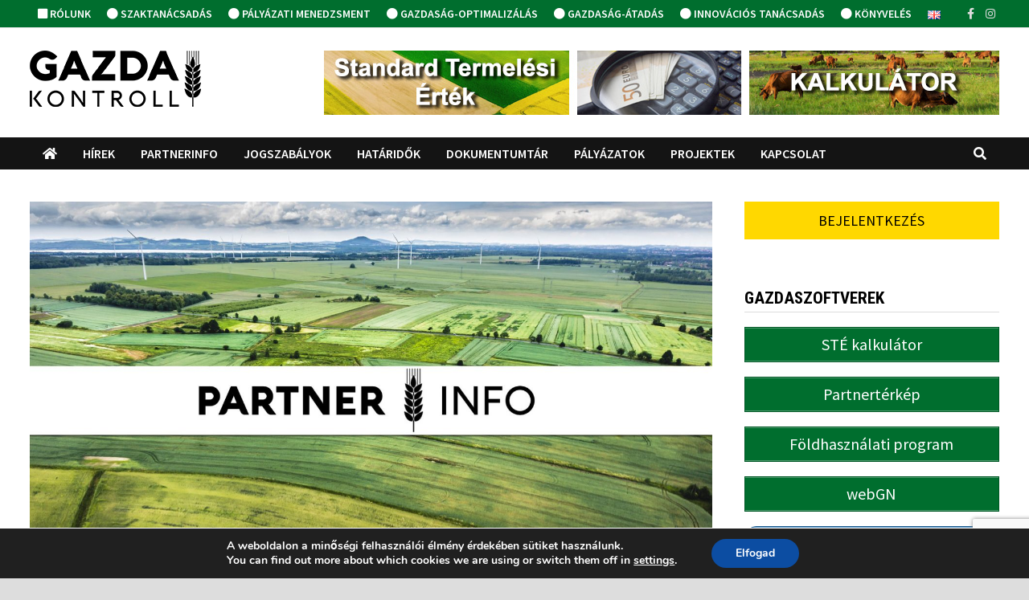

--- FILE ---
content_type: text/html; charset=UTF-8
request_url: https://gazdakontroll.hu/2021/12/biomassza-termeles-tapanyag-gazdalkodasi-tervvel-kapcsolatos-uj-eloirasok-1385/
body_size: 119911
content:
<!doctype html>
<html lang="hu-HU">
<head>
	
	    <!-- Google tag (gtag.js) -->
		<script async src="https://www.googletagmanager.com/gtag/js?id=UA-108460136-1"></script>
		<script>
		  window.dataLayer = window.dataLayer || [];
		  function gtag(){dataLayer.push(arguments);}
		  gtag('js', new Date());

		  gtag('config', 'UA-108460136-1');
		</script>
	
	<meta charset="UTF-8">
	<meta name="viewport" content="width=device-width, initial-scale=1">
	<link rel="profile" href="https://gmpg.org/xfn/11">

	<meta name='robots' content='index, follow, max-image-preview:large, max-snippet:-1, max-video-preview:-1' />
	<style>img:is([sizes="auto" i], [sizes^="auto," i]) { contain-intrinsic-size: 3000px 1500px }</style>
	
	<!-- This site is optimized with the Yoast SEO plugin v26.8-RC7 - https://yoast.com/product/yoast-seo-wordpress/ -->
	<title>Biomassza-termelés: tápanyag-gazdálkodási tervvel kapcsolatos új előírások | Gazda Kontroll</title>
	<link rel="canonical" href="https://gazdakontroll.hu/2021/12/biomassza-termeles-tapanyag-gazdalkodasi-tervvel-kapcsolatos-uj-eloirasok-1385/" />
	<meta property="og:locale" content="hu_HU" />
	<meta property="og:type" content="article" />
	<meta property="og:title" content="Biomassza-termelés: tápanyag-gazdálkodási tervvel kapcsolatos új előírások | Gazda Kontroll" />
	<meta property="og:description" content="A Nemzeti Élelmiszerlánc-biztonsági Hivatal (NÉBIH) közleménye alapján szeretnénk felhívni figyelmét a biomassza-termelők tápanyag-gazdálkodási terv készítési kötelezettségével összefüggő új előírásokra az alábbiak szerint. A 2022. január &hellip;" />
	<meta property="og:url" content="https://gazdakontroll.hu/2021/12/biomassza-termeles-tapanyag-gazdalkodasi-tervvel-kapcsolatos-uj-eloirasok-1385/" />
	<meta property="og:site_name" content="Gazda Kontroll" />
	<meta property="article:publisher" content="https://www.facebook.com/gazdakontroll" />
	<meta property="article:published_time" content="2021-12-17T10:15:00+00:00" />
	<meta property="og:image" content="https://gazdakontroll.hu/wp-content/uploads/2020/07/pi_novenytermesztes.jpg" />
	<meta property="og:image:width" content="1920" />
	<meta property="og:image:height" content="1278" />
	<meta property="og:image:type" content="image/jpeg" />
	<meta name="author" content="GK IT" />
	<meta name="twitter:card" content="summary_large_image" />
	<meta name="twitter:label1" content="Szerző:" />
	<meta name="twitter:data1" content="GK IT" />
	<meta name="twitter:label2" content="Becsült olvasási idő" />
	<meta name="twitter:data2" content="2 perc" />
	<script type="application/ld+json" class="yoast-schema-graph">{"@context":"https://schema.org","@graph":[{"@type":"Article","@id":"https://gazdakontroll.hu/2021/12/biomassza-termeles-tapanyag-gazdalkodasi-tervvel-kapcsolatos-uj-eloirasok-1385/#article","isPartOf":{"@id":"https://gazdakontroll.hu/2021/12/biomassza-termeles-tapanyag-gazdalkodasi-tervvel-kapcsolatos-uj-eloirasok-1385/"},"author":{"name":"GK IT","@id":"https://gazdakontroll.hu/#/schema/person/b92dc497e3e14f2d0df73eae9fdc8656"},"headline":"Biomassza-termelés: tápanyag-gazdálkodási tervvel kapcsolatos új előírások","datePublished":"2021-12-17T10:15:00+00:00","mainEntityOfPage":{"@id":"https://gazdakontroll.hu/2021/12/biomassza-termeles-tapanyag-gazdalkodasi-tervvel-kapcsolatos-uj-eloirasok-1385/"},"wordCount":494,"publisher":{"@id":"https://gazdakontroll.hu/#organization"},"image":{"@id":"https://gazdakontroll.hu/2021/12/biomassza-termeles-tapanyag-gazdalkodasi-tervvel-kapcsolatos-uj-eloirasok-1385/#primaryimage"},"thumbnailUrl":"https://gazdakontroll.hu/wp-content/uploads/2020/07/pi_novenytermesztes.jpg","articleSection":["PartnerINFO / Szántóföldi növénytermesztés"],"inLanguage":"hu"},{"@type":"WebPage","@id":"https://gazdakontroll.hu/2021/12/biomassza-termeles-tapanyag-gazdalkodasi-tervvel-kapcsolatos-uj-eloirasok-1385/","url":"https://gazdakontroll.hu/2021/12/biomassza-termeles-tapanyag-gazdalkodasi-tervvel-kapcsolatos-uj-eloirasok-1385/","name":"Biomassza-termelés: tápanyag-gazdálkodási tervvel kapcsolatos új előírások | Gazda Kontroll","isPartOf":{"@id":"https://gazdakontroll.hu/#website"},"primaryImageOfPage":{"@id":"https://gazdakontroll.hu/2021/12/biomassza-termeles-tapanyag-gazdalkodasi-tervvel-kapcsolatos-uj-eloirasok-1385/#primaryimage"},"image":{"@id":"https://gazdakontroll.hu/2021/12/biomassza-termeles-tapanyag-gazdalkodasi-tervvel-kapcsolatos-uj-eloirasok-1385/#primaryimage"},"thumbnailUrl":"https://gazdakontroll.hu/wp-content/uploads/2020/07/pi_novenytermesztes.jpg","datePublished":"2021-12-17T10:15:00+00:00","breadcrumb":{"@id":"https://gazdakontroll.hu/2021/12/biomassza-termeles-tapanyag-gazdalkodasi-tervvel-kapcsolatos-uj-eloirasok-1385/#breadcrumb"},"inLanguage":"hu","potentialAction":[{"@type":"ReadAction","target":["https://gazdakontroll.hu/2021/12/biomassza-termeles-tapanyag-gazdalkodasi-tervvel-kapcsolatos-uj-eloirasok-1385/"]}]},{"@type":"ImageObject","inLanguage":"hu","@id":"https://gazdakontroll.hu/2021/12/biomassza-termeles-tapanyag-gazdalkodasi-tervvel-kapcsolatos-uj-eloirasok-1385/#primaryimage","url":"https://gazdakontroll.hu/wp-content/uploads/2020/07/pi_novenytermesztes.jpg","contentUrl":"https://gazdakontroll.hu/wp-content/uploads/2020/07/pi_novenytermesztes.jpg","width":1920,"height":1278},{"@type":"BreadcrumbList","@id":"https://gazdakontroll.hu/2021/12/biomassza-termeles-tapanyag-gazdalkodasi-tervvel-kapcsolatos-uj-eloirasok-1385/#breadcrumb","itemListElement":[{"@type":"ListItem","position":1,"name":"Kezdőlap","item":"https://gazdakontroll.hu/"},{"@type":"ListItem","position":2,"name":"Biomassza-termelés: tápanyag-gazdálkodási tervvel kapcsolatos új előírások"}]},{"@type":"WebSite","@id":"https://gazdakontroll.hu/#website","url":"https://gazdakontroll.hu/","name":"Gazda Kontroll","description":"Szaktanácsadás | Pályázat | Gazdaság-optimalizálás | Gazdaság-átadás | Innováció | Könyvelés","publisher":{"@id":"https://gazdakontroll.hu/#organization"},"potentialAction":[{"@type":"SearchAction","target":{"@type":"EntryPoint","urlTemplate":"https://gazdakontroll.hu/?s={search_term_string}"},"query-input":{"@type":"PropertyValueSpecification","valueRequired":true,"valueName":"search_term_string"}}],"inLanguage":"hu"},{"@type":"Organization","@id":"https://gazdakontroll.hu/#organization","name":"Gazda Kontroll Kft","url":"https://gazdakontroll.hu/","logo":{"@type":"ImageObject","inLanguage":"hu","@id":"https://gazdakontroll.hu/#/schema/logo/image/","url":"https://gazdakontroll.hu/wp-content/uploads/2023/03/gazda_kontroll_logo.jpg","contentUrl":"https://gazdakontroll.hu/wp-content/uploads/2023/03/gazda_kontroll_logo.jpg","width":1057,"height":1057,"caption":"Gazda Kontroll Kft"},"image":{"@id":"https://gazdakontroll.hu/#/schema/logo/image/"},"sameAs":["https://www.facebook.com/gazdakontroll"]},{"@type":"Person","@id":"https://gazdakontroll.hu/#/schema/person/b92dc497e3e14f2d0df73eae9fdc8656","name":"GK IT","image":{"@type":"ImageObject","inLanguage":"hu","@id":"https://gazdakontroll.hu/#/schema/person/image/","url":"https://secure.gravatar.com/avatar/cbf5ee83eb305dbd72f9cda17e94b8426156566f308c010d908186ad9e702bed?s=96&d=mm&r=g","contentUrl":"https://secure.gravatar.com/avatar/cbf5ee83eb305dbd72f9cda17e94b8426156566f308c010d908186ad9e702bed?s=96&d=mm&r=g","caption":"GK IT"},"sameAs":["https://gazdakontroll.hu"],"url":"https://gazdakontroll.hu/author/sarkading/"}]}</script>
	<!-- / Yoast SEO plugin. -->


<link rel='dns-prefetch' href='//fonts.googleapis.com' />
<link rel="alternate" type="application/rss+xml" title="Gazda Kontroll &raquo; hírcsatorna" href="https://gazdakontroll.hu/feed/" />
<link rel="alternate" type="application/rss+xml" title="Gazda Kontroll &raquo; hozzászólás hírcsatorna" href="https://gazdakontroll.hu/comments/feed/" />
<link rel="alternate" type="application/rss+xml" title="Gazda Kontroll &raquo; Biomassza-termelés: tápanyag-gazdálkodási tervvel kapcsolatos új előírások hozzászólás hírcsatorna" href="https://gazdakontroll.hu/2021/12/biomassza-termeles-tapanyag-gazdalkodasi-tervvel-kapcsolatos-uj-eloirasok-1385/feed/" />
<script type="text/javascript">
/* <![CDATA[ */
window._wpemojiSettings = {"baseUrl":"https:\/\/s.w.org\/images\/core\/emoji\/16.0.1\/72x72\/","ext":".png","svgUrl":"https:\/\/s.w.org\/images\/core\/emoji\/16.0.1\/svg\/","svgExt":".svg","source":{"concatemoji":"https:\/\/gazdakontroll.hu\/wp-includes\/js\/wp-emoji-release.min.js?ver=6.8.3"}};
/*! This file is auto-generated */
!function(s,n){var o,i,e;function c(e){try{var t={supportTests:e,timestamp:(new Date).valueOf()};sessionStorage.setItem(o,JSON.stringify(t))}catch(e){}}function p(e,t,n){e.clearRect(0,0,e.canvas.width,e.canvas.height),e.fillText(t,0,0);var t=new Uint32Array(e.getImageData(0,0,e.canvas.width,e.canvas.height).data),a=(e.clearRect(0,0,e.canvas.width,e.canvas.height),e.fillText(n,0,0),new Uint32Array(e.getImageData(0,0,e.canvas.width,e.canvas.height).data));return t.every(function(e,t){return e===a[t]})}function u(e,t){e.clearRect(0,0,e.canvas.width,e.canvas.height),e.fillText(t,0,0);for(var n=e.getImageData(16,16,1,1),a=0;a<n.data.length;a++)if(0!==n.data[a])return!1;return!0}function f(e,t,n,a){switch(t){case"flag":return n(e,"\ud83c\udff3\ufe0f\u200d\u26a7\ufe0f","\ud83c\udff3\ufe0f\u200b\u26a7\ufe0f")?!1:!n(e,"\ud83c\udde8\ud83c\uddf6","\ud83c\udde8\u200b\ud83c\uddf6")&&!n(e,"\ud83c\udff4\udb40\udc67\udb40\udc62\udb40\udc65\udb40\udc6e\udb40\udc67\udb40\udc7f","\ud83c\udff4\u200b\udb40\udc67\u200b\udb40\udc62\u200b\udb40\udc65\u200b\udb40\udc6e\u200b\udb40\udc67\u200b\udb40\udc7f");case"emoji":return!a(e,"\ud83e\udedf")}return!1}function g(e,t,n,a){var r="undefined"!=typeof WorkerGlobalScope&&self instanceof WorkerGlobalScope?new OffscreenCanvas(300,150):s.createElement("canvas"),o=r.getContext("2d",{willReadFrequently:!0}),i=(o.textBaseline="top",o.font="600 32px Arial",{});return e.forEach(function(e){i[e]=t(o,e,n,a)}),i}function t(e){var t=s.createElement("script");t.src=e,t.defer=!0,s.head.appendChild(t)}"undefined"!=typeof Promise&&(o="wpEmojiSettingsSupports",i=["flag","emoji"],n.supports={everything:!0,everythingExceptFlag:!0},e=new Promise(function(e){s.addEventListener("DOMContentLoaded",e,{once:!0})}),new Promise(function(t){var n=function(){try{var e=JSON.parse(sessionStorage.getItem(o));if("object"==typeof e&&"number"==typeof e.timestamp&&(new Date).valueOf()<e.timestamp+604800&&"object"==typeof e.supportTests)return e.supportTests}catch(e){}return null}();if(!n){if("undefined"!=typeof Worker&&"undefined"!=typeof OffscreenCanvas&&"undefined"!=typeof URL&&URL.createObjectURL&&"undefined"!=typeof Blob)try{var e="postMessage("+g.toString()+"("+[JSON.stringify(i),f.toString(),p.toString(),u.toString()].join(",")+"));",a=new Blob([e],{type:"text/javascript"}),r=new Worker(URL.createObjectURL(a),{name:"wpTestEmojiSupports"});return void(r.onmessage=function(e){c(n=e.data),r.terminate(),t(n)})}catch(e){}c(n=g(i,f,p,u))}t(n)}).then(function(e){for(var t in e)n.supports[t]=e[t],n.supports.everything=n.supports.everything&&n.supports[t],"flag"!==t&&(n.supports.everythingExceptFlag=n.supports.everythingExceptFlag&&n.supports[t]);n.supports.everythingExceptFlag=n.supports.everythingExceptFlag&&!n.supports.flag,n.DOMReady=!1,n.readyCallback=function(){n.DOMReady=!0}}).then(function(){return e}).then(function(){var e;n.supports.everything||(n.readyCallback(),(e=n.source||{}).concatemoji?t(e.concatemoji):e.wpemoji&&e.twemoji&&(t(e.twemoji),t(e.wpemoji)))}))}((window,document),window._wpemojiSettings);
/* ]]> */
</script>
<link rel='stylesheet' id='acy_front_messages_css-css' href='https://gazdakontroll.hu/wp-content/plugins/acymailing/media/css/front/messages.min.css?v=1767882580&#038;ver=6.8.3' type='text/css' media='all' />
<link rel='stylesheet' id='xoo-aff-style-css' href='https://gazdakontroll.hu/wp-content/plugins/easy-login-woocommerce/xoo-form-fields-fw/assets/css/xoo-aff-style.css?ver=2.1.0' type='text/css' media='all' />
<style id='xoo-aff-style-inline-css' type='text/css'>

.xoo-aff-input-group .xoo-aff-input-icon{
	background-color:  #eee;
	color:  #555;
	max-width: 40px;
	min-width: 40px;
	border-color:  #ccc;
	border-width: 1px;
	font-size: 14px;
}
.xoo-aff-group{
	margin-bottom: 30px;
}

.xoo-aff-group input[type="text"], .xoo-aff-group input[type="password"], .xoo-aff-group input[type="email"], .xoo-aff-group input[type="number"], .xoo-aff-group select, .xoo-aff-group select + .select2, .xoo-aff-group input[type="tel"], .xoo-aff-group input[type="file"]{
	background-color: #fff;
	color: #777;
	border-width: 1px;
	border-color: #cccccc;
	height: 50px;
}


.xoo-aff-group input[type="file"]{
	line-height: calc(50px - 13px);
}



.xoo-aff-group input[type="text"]::placeholder, .xoo-aff-group input[type="password"]::placeholder, .xoo-aff-group input[type="email"]::placeholder, .xoo-aff-group input[type="number"]::placeholder, .xoo-aff-group select::placeholder, .xoo-aff-group input[type="tel"]::placeholder, .xoo-aff-group .select2-selection__rendered, .xoo-aff-group .select2-container--default .select2-selection--single .select2-selection__rendered, .xoo-aff-group input[type="file"]::placeholder, .xoo-aff-group input::file-selector-button{
	color: #777;
}

.xoo-aff-group input[type="text"]:focus, .xoo-aff-group input[type="password"]:focus, .xoo-aff-group input[type="email"]:focus, .xoo-aff-group input[type="number"]:focus, .xoo-aff-group select:focus, .xoo-aff-group select + .select2:focus, .xoo-aff-group input[type="tel"]:focus, .xoo-aff-group input[type="file"]:focus{
	background-color: #ededed;
	color: #000;
}

[placeholder]:focus::-webkit-input-placeholder{
	color: #000!important;
}


.xoo-aff-input-icon + input[type="text"], .xoo-aff-input-icon + input[type="password"], .xoo-aff-input-icon + input[type="email"], .xoo-aff-input-icon + input[type="number"], .xoo-aff-input-icon + select, .xoo-aff-input-icon + select + .select2,  .xoo-aff-input-icon + input[type="tel"], .xoo-aff-input-icon + input[type="file"]{
	border-bottom-left-radius: 0;
	border-top-left-radius: 0;
}


</style>
<link rel='stylesheet' id='xoo-aff-font-awesome5-css' href='https://gazdakontroll.hu/wp-content/plugins/easy-login-woocommerce/xoo-form-fields-fw/lib/fontawesome5/css/all.min.css?ver=6.8.3' type='text/css' media='all' />
<style id='wp-emoji-styles-inline-css' type='text/css'>

	img.wp-smiley, img.emoji {
		display: inline !important;
		border: none !important;
		box-shadow: none !important;
		height: 1em !important;
		width: 1em !important;
		margin: 0 0.07em !important;
		vertical-align: -0.1em !important;
		background: none !important;
		padding: 0 !important;
	}
</style>
<link rel='stylesheet' id='wp-block-library-css' href='https://gazdakontroll.hu/wp-includes/css/dist/block-library/style.min.css?ver=6.8.3' type='text/css' media='all' />
<style id='wp-block-library-theme-inline-css' type='text/css'>
.wp-block-audio :where(figcaption){color:#555;font-size:13px;text-align:center}.is-dark-theme .wp-block-audio :where(figcaption){color:#ffffffa6}.wp-block-audio{margin:0 0 1em}.wp-block-code{border:1px solid #ccc;border-radius:4px;font-family:Menlo,Consolas,monaco,monospace;padding:.8em 1em}.wp-block-embed :where(figcaption){color:#555;font-size:13px;text-align:center}.is-dark-theme .wp-block-embed :where(figcaption){color:#ffffffa6}.wp-block-embed{margin:0 0 1em}.blocks-gallery-caption{color:#555;font-size:13px;text-align:center}.is-dark-theme .blocks-gallery-caption{color:#ffffffa6}:root :where(.wp-block-image figcaption){color:#555;font-size:13px;text-align:center}.is-dark-theme :root :where(.wp-block-image figcaption){color:#ffffffa6}.wp-block-image{margin:0 0 1em}.wp-block-pullquote{border-bottom:4px solid;border-top:4px solid;color:currentColor;margin-bottom:1.75em}.wp-block-pullquote cite,.wp-block-pullquote footer,.wp-block-pullquote__citation{color:currentColor;font-size:.8125em;font-style:normal;text-transform:uppercase}.wp-block-quote{border-left:.25em solid;margin:0 0 1.75em;padding-left:1em}.wp-block-quote cite,.wp-block-quote footer{color:currentColor;font-size:.8125em;font-style:normal;position:relative}.wp-block-quote:where(.has-text-align-right){border-left:none;border-right:.25em solid;padding-left:0;padding-right:1em}.wp-block-quote:where(.has-text-align-center){border:none;padding-left:0}.wp-block-quote.is-large,.wp-block-quote.is-style-large,.wp-block-quote:where(.is-style-plain){border:none}.wp-block-search .wp-block-search__label{font-weight:700}.wp-block-search__button{border:1px solid #ccc;padding:.375em .625em}:where(.wp-block-group.has-background){padding:1.25em 2.375em}.wp-block-separator.has-css-opacity{opacity:.4}.wp-block-separator{border:none;border-bottom:2px solid;margin-left:auto;margin-right:auto}.wp-block-separator.has-alpha-channel-opacity{opacity:1}.wp-block-separator:not(.is-style-wide):not(.is-style-dots){width:100px}.wp-block-separator.has-background:not(.is-style-dots){border-bottom:none;height:1px}.wp-block-separator.has-background:not(.is-style-wide):not(.is-style-dots){height:2px}.wp-block-table{margin:0 0 1em}.wp-block-table td,.wp-block-table th{word-break:normal}.wp-block-table :where(figcaption){color:#555;font-size:13px;text-align:center}.is-dark-theme .wp-block-table :where(figcaption){color:#ffffffa6}.wp-block-video :where(figcaption){color:#555;font-size:13px;text-align:center}.is-dark-theme .wp-block-video :where(figcaption){color:#ffffffa6}.wp-block-video{margin:0 0 1em}:root :where(.wp-block-template-part.has-background){margin-bottom:0;margin-top:0;padding:1.25em 2.375em}
</style>
<style id='classic-theme-styles-inline-css' type='text/css'>
/*! This file is auto-generated */
.wp-block-button__link{color:#fff;background-color:#32373c;border-radius:9999px;box-shadow:none;text-decoration:none;padding:calc(.667em + 2px) calc(1.333em + 2px);font-size:1.125em}.wp-block-file__button{background:#32373c;color:#fff;text-decoration:none}
</style>
<style id='global-styles-inline-css' type='text/css'>
:root{--wp--preset--aspect-ratio--square: 1;--wp--preset--aspect-ratio--4-3: 4/3;--wp--preset--aspect-ratio--3-4: 3/4;--wp--preset--aspect-ratio--3-2: 3/2;--wp--preset--aspect-ratio--2-3: 2/3;--wp--preset--aspect-ratio--16-9: 16/9;--wp--preset--aspect-ratio--9-16: 9/16;--wp--preset--color--black: #000000;--wp--preset--color--cyan-bluish-gray: #abb8c3;--wp--preset--color--white: #ffffff;--wp--preset--color--pale-pink: #f78da7;--wp--preset--color--vivid-red: #cf2e2e;--wp--preset--color--luminous-vivid-orange: #ff6900;--wp--preset--color--luminous-vivid-amber: #fcb900;--wp--preset--color--light-green-cyan: #7bdcb5;--wp--preset--color--vivid-green-cyan: #00d084;--wp--preset--color--pale-cyan-blue: #8ed1fc;--wp--preset--color--vivid-cyan-blue: #0693e3;--wp--preset--color--vivid-purple: #9b51e0;--wp--preset--gradient--vivid-cyan-blue-to-vivid-purple: linear-gradient(135deg,rgba(6,147,227,1) 0%,rgb(155,81,224) 100%);--wp--preset--gradient--light-green-cyan-to-vivid-green-cyan: linear-gradient(135deg,rgb(122,220,180) 0%,rgb(0,208,130) 100%);--wp--preset--gradient--luminous-vivid-amber-to-luminous-vivid-orange: linear-gradient(135deg,rgba(252,185,0,1) 0%,rgba(255,105,0,1) 100%);--wp--preset--gradient--luminous-vivid-orange-to-vivid-red: linear-gradient(135deg,rgba(255,105,0,1) 0%,rgb(207,46,46) 100%);--wp--preset--gradient--very-light-gray-to-cyan-bluish-gray: linear-gradient(135deg,rgb(238,238,238) 0%,rgb(169,184,195) 100%);--wp--preset--gradient--cool-to-warm-spectrum: linear-gradient(135deg,rgb(74,234,220) 0%,rgb(151,120,209) 20%,rgb(207,42,186) 40%,rgb(238,44,130) 60%,rgb(251,105,98) 80%,rgb(254,248,76) 100%);--wp--preset--gradient--blush-light-purple: linear-gradient(135deg,rgb(255,206,236) 0%,rgb(152,150,240) 100%);--wp--preset--gradient--blush-bordeaux: linear-gradient(135deg,rgb(254,205,165) 0%,rgb(254,45,45) 50%,rgb(107,0,62) 100%);--wp--preset--gradient--luminous-dusk: linear-gradient(135deg,rgb(255,203,112) 0%,rgb(199,81,192) 50%,rgb(65,88,208) 100%);--wp--preset--gradient--pale-ocean: linear-gradient(135deg,rgb(255,245,203) 0%,rgb(182,227,212) 50%,rgb(51,167,181) 100%);--wp--preset--gradient--electric-grass: linear-gradient(135deg,rgb(202,248,128) 0%,rgb(113,206,126) 100%);--wp--preset--gradient--midnight: linear-gradient(135deg,rgb(2,3,129) 0%,rgb(40,116,252) 100%);--wp--preset--font-size--small: 13px;--wp--preset--font-size--medium: 20px;--wp--preset--font-size--large: 36px;--wp--preset--font-size--x-large: 42px;--wp--preset--spacing--20: 0.44rem;--wp--preset--spacing--30: 0.67rem;--wp--preset--spacing--40: 1rem;--wp--preset--spacing--50: 1.5rem;--wp--preset--spacing--60: 2.25rem;--wp--preset--spacing--70: 3.38rem;--wp--preset--spacing--80: 5.06rem;--wp--preset--shadow--natural: 6px 6px 9px rgba(0, 0, 0, 0.2);--wp--preset--shadow--deep: 12px 12px 50px rgba(0, 0, 0, 0.4);--wp--preset--shadow--sharp: 6px 6px 0px rgba(0, 0, 0, 0.2);--wp--preset--shadow--outlined: 6px 6px 0px -3px rgba(255, 255, 255, 1), 6px 6px rgba(0, 0, 0, 1);--wp--preset--shadow--crisp: 6px 6px 0px rgba(0, 0, 0, 1);}:where(.is-layout-flex){gap: 0.5em;}:where(.is-layout-grid){gap: 0.5em;}body .is-layout-flex{display: flex;}.is-layout-flex{flex-wrap: wrap;align-items: center;}.is-layout-flex > :is(*, div){margin: 0;}body .is-layout-grid{display: grid;}.is-layout-grid > :is(*, div){margin: 0;}:where(.wp-block-columns.is-layout-flex){gap: 2em;}:where(.wp-block-columns.is-layout-grid){gap: 2em;}:where(.wp-block-post-template.is-layout-flex){gap: 1.25em;}:where(.wp-block-post-template.is-layout-grid){gap: 1.25em;}.has-black-color{color: var(--wp--preset--color--black) !important;}.has-cyan-bluish-gray-color{color: var(--wp--preset--color--cyan-bluish-gray) !important;}.has-white-color{color: var(--wp--preset--color--white) !important;}.has-pale-pink-color{color: var(--wp--preset--color--pale-pink) !important;}.has-vivid-red-color{color: var(--wp--preset--color--vivid-red) !important;}.has-luminous-vivid-orange-color{color: var(--wp--preset--color--luminous-vivid-orange) !important;}.has-luminous-vivid-amber-color{color: var(--wp--preset--color--luminous-vivid-amber) !important;}.has-light-green-cyan-color{color: var(--wp--preset--color--light-green-cyan) !important;}.has-vivid-green-cyan-color{color: var(--wp--preset--color--vivid-green-cyan) !important;}.has-pale-cyan-blue-color{color: var(--wp--preset--color--pale-cyan-blue) !important;}.has-vivid-cyan-blue-color{color: var(--wp--preset--color--vivid-cyan-blue) !important;}.has-vivid-purple-color{color: var(--wp--preset--color--vivid-purple) !important;}.has-black-background-color{background-color: var(--wp--preset--color--black) !important;}.has-cyan-bluish-gray-background-color{background-color: var(--wp--preset--color--cyan-bluish-gray) !important;}.has-white-background-color{background-color: var(--wp--preset--color--white) !important;}.has-pale-pink-background-color{background-color: var(--wp--preset--color--pale-pink) !important;}.has-vivid-red-background-color{background-color: var(--wp--preset--color--vivid-red) !important;}.has-luminous-vivid-orange-background-color{background-color: var(--wp--preset--color--luminous-vivid-orange) !important;}.has-luminous-vivid-amber-background-color{background-color: var(--wp--preset--color--luminous-vivid-amber) !important;}.has-light-green-cyan-background-color{background-color: var(--wp--preset--color--light-green-cyan) !important;}.has-vivid-green-cyan-background-color{background-color: var(--wp--preset--color--vivid-green-cyan) !important;}.has-pale-cyan-blue-background-color{background-color: var(--wp--preset--color--pale-cyan-blue) !important;}.has-vivid-cyan-blue-background-color{background-color: var(--wp--preset--color--vivid-cyan-blue) !important;}.has-vivid-purple-background-color{background-color: var(--wp--preset--color--vivid-purple) !important;}.has-black-border-color{border-color: var(--wp--preset--color--black) !important;}.has-cyan-bluish-gray-border-color{border-color: var(--wp--preset--color--cyan-bluish-gray) !important;}.has-white-border-color{border-color: var(--wp--preset--color--white) !important;}.has-pale-pink-border-color{border-color: var(--wp--preset--color--pale-pink) !important;}.has-vivid-red-border-color{border-color: var(--wp--preset--color--vivid-red) !important;}.has-luminous-vivid-orange-border-color{border-color: var(--wp--preset--color--luminous-vivid-orange) !important;}.has-luminous-vivid-amber-border-color{border-color: var(--wp--preset--color--luminous-vivid-amber) !important;}.has-light-green-cyan-border-color{border-color: var(--wp--preset--color--light-green-cyan) !important;}.has-vivid-green-cyan-border-color{border-color: var(--wp--preset--color--vivid-green-cyan) !important;}.has-pale-cyan-blue-border-color{border-color: var(--wp--preset--color--pale-cyan-blue) !important;}.has-vivid-cyan-blue-border-color{border-color: var(--wp--preset--color--vivid-cyan-blue) !important;}.has-vivid-purple-border-color{border-color: var(--wp--preset--color--vivid-purple) !important;}.has-vivid-cyan-blue-to-vivid-purple-gradient-background{background: var(--wp--preset--gradient--vivid-cyan-blue-to-vivid-purple) !important;}.has-light-green-cyan-to-vivid-green-cyan-gradient-background{background: var(--wp--preset--gradient--light-green-cyan-to-vivid-green-cyan) !important;}.has-luminous-vivid-amber-to-luminous-vivid-orange-gradient-background{background: var(--wp--preset--gradient--luminous-vivid-amber-to-luminous-vivid-orange) !important;}.has-luminous-vivid-orange-to-vivid-red-gradient-background{background: var(--wp--preset--gradient--luminous-vivid-orange-to-vivid-red) !important;}.has-very-light-gray-to-cyan-bluish-gray-gradient-background{background: var(--wp--preset--gradient--very-light-gray-to-cyan-bluish-gray) !important;}.has-cool-to-warm-spectrum-gradient-background{background: var(--wp--preset--gradient--cool-to-warm-spectrum) !important;}.has-blush-light-purple-gradient-background{background: var(--wp--preset--gradient--blush-light-purple) !important;}.has-blush-bordeaux-gradient-background{background: var(--wp--preset--gradient--blush-bordeaux) !important;}.has-luminous-dusk-gradient-background{background: var(--wp--preset--gradient--luminous-dusk) !important;}.has-pale-ocean-gradient-background{background: var(--wp--preset--gradient--pale-ocean) !important;}.has-electric-grass-gradient-background{background: var(--wp--preset--gradient--electric-grass) !important;}.has-midnight-gradient-background{background: var(--wp--preset--gradient--midnight) !important;}.has-small-font-size{font-size: var(--wp--preset--font-size--small) !important;}.has-medium-font-size{font-size: var(--wp--preset--font-size--medium) !important;}.has-large-font-size{font-size: var(--wp--preset--font-size--large) !important;}.has-x-large-font-size{font-size: var(--wp--preset--font-size--x-large) !important;}
:where(.wp-block-post-template.is-layout-flex){gap: 1.25em;}:where(.wp-block-post-template.is-layout-grid){gap: 1.25em;}
:where(.wp-block-columns.is-layout-flex){gap: 2em;}:where(.wp-block-columns.is-layout-grid){gap: 2em;}
:root :where(.wp-block-pullquote){font-size: 1.5em;line-height: 1.6;}
</style>
<link rel='stylesheet' id='contact-form-7-css' href='https://gazdakontroll.hu/wp-content/plugins/contact-form-7/includes/css/styles.css?ver=6.1.4' type='text/css' media='all' />
<link rel='stylesheet' id='guaven_sqlcharts_main_style-css' href='https://gazdakontroll.hu/wp-content/plugins/sql-chart-builder/asset/guaven_sqlcharts.css?ver=2.3.7.2' type='text/css' media='all' />
<link rel='stylesheet' id='xoo-el-style-css' href='https://gazdakontroll.hu/wp-content/plugins/easy-login-woocommerce/assets/css/xoo-el-style.css?ver=3.0.4' type='text/css' media='all' />
<style id='xoo-el-style-inline-css' type='text/css'>

	.xoo-el-form-container button.btn.button.xoo-el-action-btn{
		background-color: #333;
		color: #fff;
		font-weight: 600;
		font-size: 15px;
		height: 40px;
	}

.xoo-el-container:not(.xoo-el-style-slider) .xoo-el-inmodal{
	max-width: 600px;
	max-height: 400px;
}

.xoo-el-style-slider .xoo-el-modal{
	transform: translateX(600px);
	max-width: 600px;
}


.xoo-el-main, .xoo-el-main a , .xoo-el-main label{
	color: #000000;
}
.xoo-el-srcont{
	background-color: #ffffff;
}
.xoo-el-form-container ul.xoo-el-tabs li.xoo-el-active {
	background-color: #ffffff;
	color: #020202;
}
.xoo-el-form-container ul.xoo-el-tabs li{
	background-color:  #eee;
	color: #333333;
	font-size: 16px;
	padding: 12px 20px;
}
.xoo-el-main{
	padding: 40px 30px;
}

.xoo-el-form-container button.xoo-el-action-btn:not(.button){
    font-weight: 600;
    font-size: 15px;
}



	.xoo-el-modal:before {
		vertical-align: middle;
	}

	.xoo-el-style-slider .xoo-el-srcont {
		justify-content: center;
	}

	.xoo-el-style-slider .xoo-el-main{
		padding-top: 10px;
		padding-bottom: 10px; 
	}





.xoo-el-popup-active .xoo-el-opac{
    opacity: 0.7;
    background-color: #000000;
}




a.xoo-el-action-sc.button.btn{
background-color: #FFD800;
padding: 10px 0 10px 0;
display: block;
text-align: center;
text-transform: uppercase;
}

a.xoo-el-action-sc.button.btn:hover{
color: #000;
}

section#block-2.widget.widget_block,
section#shortcodes-ultimate-4.widget.shortcodes-ultimate{
margin: 0;
}

section#shortcodes-ultimate-4.widget.shortcodes-ultimate hr {
  margin: 5px;
}
</style>
<link rel='stylesheet' id='xoo-el-fonts-css' href='https://gazdakontroll.hu/wp-content/plugins/easy-login-woocommerce/assets/css/xoo-el-fonts.css?ver=3.0.4' type='text/css' media='all' />
<link rel='stylesheet' id='font-awesome-css' href='https://gazdakontroll.hu/wp-content/themes/bam/assets/fonts/css/all.min.css?ver=5.15.4' type='text/css' media='all' />
<link rel='stylesheet' id='bam-style-css' href='https://gazdakontroll.hu/wp-content/themes/bam/style.css?ver=6.8.3' type='text/css' media='all' />
<link rel='stylesheet' id='bam-google-fonts-css' href='https://fonts.googleapis.com/css?family=Source+Sans+Pro%3A100%2C200%2C300%2C400%2C500%2C600%2C700%2C800%2C900%2C100i%2C200i%2C300i%2C400i%2C500i%2C600i%2C700i%2C800i%2C900i|Roboto+Condensed%3A100%2C200%2C300%2C400%2C500%2C600%2C700%2C800%2C900%2C100i%2C200i%2C300i%2C400i%2C500i%2C600i%2C700i%2C800i%2C900i%26subset%3Dlatin' type='text/css' media='all' />
<link rel='stylesheet' id='moove_gdpr_frontend-css' href='https://gazdakontroll.hu/wp-content/plugins/gdpr-cookie-compliance/dist/styles/gdpr-main.css?ver=5.0.9' type='text/css' media='all' />
<style id='moove_gdpr_frontend-inline-css' type='text/css'>
#moove_gdpr_cookie_modal,#moove_gdpr_cookie_info_bar,.gdpr_cookie_settings_shortcode_content{font-family:&#039;Nunito&#039;,sans-serif}#moove_gdpr_save_popup_settings_button{background-color:#373737;color:#fff}#moove_gdpr_save_popup_settings_button:hover{background-color:#000}#moove_gdpr_cookie_info_bar .moove-gdpr-info-bar-container .moove-gdpr-info-bar-content a.mgbutton,#moove_gdpr_cookie_info_bar .moove-gdpr-info-bar-container .moove-gdpr-info-bar-content button.mgbutton{background-color:#0C4DA2}#moove_gdpr_cookie_modal .moove-gdpr-modal-content .moove-gdpr-modal-footer-content .moove-gdpr-button-holder a.mgbutton,#moove_gdpr_cookie_modal .moove-gdpr-modal-content .moove-gdpr-modal-footer-content .moove-gdpr-button-holder button.mgbutton,.gdpr_cookie_settings_shortcode_content .gdpr-shr-button.button-green{background-color:#0C4DA2;border-color:#0C4DA2}#moove_gdpr_cookie_modal .moove-gdpr-modal-content .moove-gdpr-modal-footer-content .moove-gdpr-button-holder a.mgbutton:hover,#moove_gdpr_cookie_modal .moove-gdpr-modal-content .moove-gdpr-modal-footer-content .moove-gdpr-button-holder button.mgbutton:hover,.gdpr_cookie_settings_shortcode_content .gdpr-shr-button.button-green:hover{background-color:#fff;color:#0C4DA2}#moove_gdpr_cookie_modal .moove-gdpr-modal-content .moove-gdpr-modal-close i,#moove_gdpr_cookie_modal .moove-gdpr-modal-content .moove-gdpr-modal-close span.gdpr-icon{background-color:#0C4DA2;border:1px solid #0C4DA2}#moove_gdpr_cookie_info_bar span.moove-gdpr-infobar-allow-all.focus-g,#moove_gdpr_cookie_info_bar span.moove-gdpr-infobar-allow-all:focus,#moove_gdpr_cookie_info_bar button.moove-gdpr-infobar-allow-all.focus-g,#moove_gdpr_cookie_info_bar button.moove-gdpr-infobar-allow-all:focus,#moove_gdpr_cookie_info_bar span.moove-gdpr-infobar-reject-btn.focus-g,#moove_gdpr_cookie_info_bar span.moove-gdpr-infobar-reject-btn:focus,#moove_gdpr_cookie_info_bar button.moove-gdpr-infobar-reject-btn.focus-g,#moove_gdpr_cookie_info_bar button.moove-gdpr-infobar-reject-btn:focus,#moove_gdpr_cookie_info_bar span.change-settings-button.focus-g,#moove_gdpr_cookie_info_bar span.change-settings-button:focus,#moove_gdpr_cookie_info_bar button.change-settings-button.focus-g,#moove_gdpr_cookie_info_bar button.change-settings-button:focus{-webkit-box-shadow:0 0 1px 3px #0C4DA2;-moz-box-shadow:0 0 1px 3px #0C4DA2;box-shadow:0 0 1px 3px #0C4DA2}#moove_gdpr_cookie_modal .moove-gdpr-modal-content .moove-gdpr-modal-close i:hover,#moove_gdpr_cookie_modal .moove-gdpr-modal-content .moove-gdpr-modal-close span.gdpr-icon:hover,#moove_gdpr_cookie_info_bar span[data-href]>u.change-settings-button{color:#0C4DA2}#moove_gdpr_cookie_modal .moove-gdpr-modal-content .moove-gdpr-modal-left-content #moove-gdpr-menu li.menu-item-selected a span.gdpr-icon,#moove_gdpr_cookie_modal .moove-gdpr-modal-content .moove-gdpr-modal-left-content #moove-gdpr-menu li.menu-item-selected button span.gdpr-icon{color:inherit}#moove_gdpr_cookie_modal .moove-gdpr-modal-content .moove-gdpr-modal-left-content #moove-gdpr-menu li a span.gdpr-icon,#moove_gdpr_cookie_modal .moove-gdpr-modal-content .moove-gdpr-modal-left-content #moove-gdpr-menu li button span.gdpr-icon{color:inherit}#moove_gdpr_cookie_modal .gdpr-acc-link{line-height:0;font-size:0;color:transparent;position:absolute}#moove_gdpr_cookie_modal .moove-gdpr-modal-content .moove-gdpr-modal-close:hover i,#moove_gdpr_cookie_modal .moove-gdpr-modal-content .moove-gdpr-modal-left-content #moove-gdpr-menu li a,#moove_gdpr_cookie_modal .moove-gdpr-modal-content .moove-gdpr-modal-left-content #moove-gdpr-menu li button,#moove_gdpr_cookie_modal .moove-gdpr-modal-content .moove-gdpr-modal-left-content #moove-gdpr-menu li button i,#moove_gdpr_cookie_modal .moove-gdpr-modal-content .moove-gdpr-modal-left-content #moove-gdpr-menu li a i,#moove_gdpr_cookie_modal .moove-gdpr-modal-content .moove-gdpr-tab-main .moove-gdpr-tab-main-content a:hover,#moove_gdpr_cookie_info_bar.moove-gdpr-dark-scheme .moove-gdpr-info-bar-container .moove-gdpr-info-bar-content a.mgbutton:hover,#moove_gdpr_cookie_info_bar.moove-gdpr-dark-scheme .moove-gdpr-info-bar-container .moove-gdpr-info-bar-content button.mgbutton:hover,#moove_gdpr_cookie_info_bar.moove-gdpr-dark-scheme .moove-gdpr-info-bar-container .moove-gdpr-info-bar-content a:hover,#moove_gdpr_cookie_info_bar.moove-gdpr-dark-scheme .moove-gdpr-info-bar-container .moove-gdpr-info-bar-content button:hover,#moove_gdpr_cookie_info_bar.moove-gdpr-dark-scheme .moove-gdpr-info-bar-container .moove-gdpr-info-bar-content span.change-settings-button:hover,#moove_gdpr_cookie_info_bar.moove-gdpr-dark-scheme .moove-gdpr-info-bar-container .moove-gdpr-info-bar-content button.change-settings-button:hover,#moove_gdpr_cookie_info_bar.moove-gdpr-dark-scheme .moove-gdpr-info-bar-container .moove-gdpr-info-bar-content u.change-settings-button:hover,#moove_gdpr_cookie_info_bar span[data-href]>u.change-settings-button,#moove_gdpr_cookie_info_bar.moove-gdpr-dark-scheme .moove-gdpr-info-bar-container .moove-gdpr-info-bar-content a.mgbutton.focus-g,#moove_gdpr_cookie_info_bar.moove-gdpr-dark-scheme .moove-gdpr-info-bar-container .moove-gdpr-info-bar-content button.mgbutton.focus-g,#moove_gdpr_cookie_info_bar.moove-gdpr-dark-scheme .moove-gdpr-info-bar-container .moove-gdpr-info-bar-content a.focus-g,#moove_gdpr_cookie_info_bar.moove-gdpr-dark-scheme .moove-gdpr-info-bar-container .moove-gdpr-info-bar-content button.focus-g,#moove_gdpr_cookie_info_bar.moove-gdpr-dark-scheme .moove-gdpr-info-bar-container .moove-gdpr-info-bar-content a.mgbutton:focus,#moove_gdpr_cookie_info_bar.moove-gdpr-dark-scheme .moove-gdpr-info-bar-container .moove-gdpr-info-bar-content button.mgbutton:focus,#moove_gdpr_cookie_info_bar.moove-gdpr-dark-scheme .moove-gdpr-info-bar-container .moove-gdpr-info-bar-content a:focus,#moove_gdpr_cookie_info_bar.moove-gdpr-dark-scheme .moove-gdpr-info-bar-container .moove-gdpr-info-bar-content button:focus,#moove_gdpr_cookie_info_bar.moove-gdpr-dark-scheme .moove-gdpr-info-bar-container .moove-gdpr-info-bar-content span.change-settings-button.focus-g,span.change-settings-button:focus,button.change-settings-button.focus-g,button.change-settings-button:focus,#moove_gdpr_cookie_info_bar.moove-gdpr-dark-scheme .moove-gdpr-info-bar-container .moove-gdpr-info-bar-content u.change-settings-button.focus-g,#moove_gdpr_cookie_info_bar.moove-gdpr-dark-scheme .moove-gdpr-info-bar-container .moove-gdpr-info-bar-content u.change-settings-button:focus{color:#0C4DA2}#moove_gdpr_cookie_modal .moove-gdpr-branding.focus-g span,#moove_gdpr_cookie_modal .moove-gdpr-modal-content .moove-gdpr-tab-main a.focus-g,#moove_gdpr_cookie_modal .moove-gdpr-modal-content .moove-gdpr-tab-main .gdpr-cd-details-toggle.focus-g{color:#0C4DA2}#moove_gdpr_cookie_modal.gdpr_lightbox-hide{display:none}
</style>
<script type="text/javascript" id="acy_front_messages_js-js-before">
/* <![CDATA[ */
var ACYM_AJAX_START = "https://gazdakontroll.hu/wp-admin/admin-ajax.php";
            var ACYM_AJAX_PARAMS = "?action=acymailing_router&noheader=1&nocache=1769343105";
            var ACYM_AJAX = ACYM_AJAX_START + ACYM_AJAX_PARAMS;
/* ]]> */
</script>
<script type="text/javascript" src="https://gazdakontroll.hu/wp-content/plugins/acymailing/media/js/front/messages.min.js?v=1767882580&amp;ver=6.8.3" id="acy_front_messages_js-js"></script>
<script type="text/javascript" id="jquery-core-js-extra">
/* <![CDATA[ */
var SDT_DATA = {"ajaxurl":"https:\/\/gazdakontroll.hu\/wp-admin\/admin-ajax.php","siteUrl":"https:\/\/gazdakontroll.hu\/","pluginsUrl":"https:\/\/gazdakontroll.hu\/wp-content\/plugins","isAdmin":""};
/* ]]> */
</script>
<script type="text/javascript" src="https://gazdakontroll.hu/wp-includes/js/jquery/jquery.min.js?ver=3.7.1" id="jquery-core-js"></script>
<script type="text/javascript" src="https://gazdakontroll.hu/wp-includes/js/jquery/jquery-migrate.min.js?ver=3.4.1" id="jquery-migrate-js"></script>
<script type="text/javascript" id="xoo-aff-js-js-extra">
/* <![CDATA[ */
var xoo_aff_localize = {"adminurl":"https:\/\/gazdakontroll.hu\/wp-admin\/admin-ajax.php","password_strength":{"min_password_strength":3,"i18n_password_error":"V\u00e1lasszunk egy er\u0151sebb jelsz\u00f3t!","i18n_password_hint":"Tan\u00e1cs: A jelsz\u00f3 legal\u00e1bb 12 karakter hossz\u00fas\u00e1g\u00fa legyen. A nehezebb kital\u00e1lhat\u00f3s\u00e1g \u00e9rdek\u00e9ben tartalmazzon kis \u00e9s nagy bet\u0171ket, sz\u00e1mokat \u00e9s k\u00fcl\u00f6nf\u00e9le k\u00fcl\u00f6nleges karaktereket, mint pl.:  ! &quot; ? $ % ^ &amp; )."}};
/* ]]> */
</script>
<script type="text/javascript" src="https://gazdakontroll.hu/wp-content/plugins/easy-login-woocommerce/xoo-form-fields-fw/assets/js/xoo-aff-js.js?ver=2.1.0" id="xoo-aff-js-js" defer="defer" data-wp-strategy="defer"></script>
<script type="text/javascript" id="guaven_sqlcharts_chartjs-js-extra">
/* <![CDATA[ */
var guaven_sqlcharts_notice_dismissed = {"action":"guaven_sqlcharts_onboarding_notice_dismissed","nonce":"271c31f013"};
/* ]]> */
</script>
<script type="text/javascript" src="https://gazdakontroll.hu/wp-content/plugins/sql-chart-builder/asset/bundle.min.js?ver=2.3.7.2" id="guaven_sqlcharts_chartjs-js"></script>
<link rel="https://api.w.org/" href="https://gazdakontroll.hu/wp-json/" /><link rel="alternate" title="JSON" type="application/json" href="https://gazdakontroll.hu/wp-json/wp/v2/posts/2735" /><link rel="EditURI" type="application/rsd+xml" title="RSD" href="https://gazdakontroll.hu/xmlrpc.php?rsd" />
<meta name="generator" content="WordPress 6.8.3" />
<link rel='shortlink' href='https://gazdakontroll.hu/?p=2735' />
<link rel="alternate" title="oEmbed (JSON)" type="application/json+oembed" href="https://gazdakontroll.hu/wp-json/oembed/1.0/embed?url=https%3A%2F%2Fgazdakontroll.hu%2F2021%2F12%2Fbiomassza-termeles-tapanyag-gazdalkodasi-tervvel-kapcsolatos-uj-eloirasok-1385%2F&#038;lang=hu" />
<link rel="alternate" title="oEmbed (XML)" type="text/xml+oembed" href="https://gazdakontroll.hu/wp-json/oembed/1.0/embed?url=https%3A%2F%2Fgazdakontroll.hu%2F2021%2F12%2Fbiomassza-termeles-tapanyag-gazdalkodasi-tervvel-kapcsolatos-uj-eloirasok-1385%2F&#038;format=xml&#038;lang=hu" />
<link rel="pingback" href="https://gazdakontroll.hu/xmlrpc.php">		<style type="text/css">
					.site-title,
			.site-description {
				position: absolute;
				clip: rect(1px, 1px, 1px, 1px);
				display: none;
			}
				</style>
		<style type="text/css" id="custom-background-css">
body.custom-background { background-image: url("https://gazdakontroll.hu/wp-content/uploads/2024/04/wheat-1845835_1920.jpg"); background-position: center center; background-size: auto; background-repeat: no-repeat; background-attachment: fixed; }
</style>
	<link rel="icon" href="https://gazdakontroll.hu/wp-content/uploads/2020/07/cropped-favicon-1-32x32.png" sizes="32x32" />
<link rel="icon" href="https://gazdakontroll.hu/wp-content/uploads/2020/07/cropped-favicon-1-192x192.png" sizes="192x192" />
<link rel="apple-touch-icon" href="https://gazdakontroll.hu/wp-content/uploads/2020/07/cropped-favicon-1-180x180.png" />
<meta name="msapplication-TileImage" content="https://gazdakontroll.hu/wp-content/uploads/2020/07/cropped-favicon-1-270x270.png" />
		<style type="text/css" id="wp-custom-css">
			.post{ text-align: justify; }
h2.entry-title,
h1.entry-title{
text-align:left;
}

.page-id-4253 .entry-title,
.page-id-4513 .entry-title,
.page-id-5238 .entry-title,
.page-id-4423 .entry-title,
.page-id-5412 .entry-title,
.page-id-5674 .entry-title,
.page-id-6322 .entry-title{
	display: none;
	padding-top: -30px;
}

.page-id-4710 .bam-topbar.clearfix,
.page-id-4710 .site-header.default-style,
.page-id-4710 .widget-area,
.page-id-4710 .site-footer,
.page-id-6574 .bam-topbar.clearfix,
.page-id-6574 .site-header.default-style,
.page-id-6574 .widget-area,
.page-id-6574 .site-footer,
.page-id-6590 .bam-topbar.clearfix,
.page-id-6590 .site-header.default-style,
.page-id-6590 .widget-area,
.page-id-6590 .site-footer{
	display: none;
}

.page-template-default.page.page-id-4710.wp-custom-logo.wp-embed-responsive.boxed-layout.right-sidebar.one-container.su-other-shortcodes-loaded,
.page-template-default.page.page-id-6574.wp-custom-logo.wp-embed-responsive.boxed-layout.right-sidebar.one-container.su-other-shortcodes-loaded,
.page-template-default.page.page-id-6590.wp-custom-logo.wp-embed-responsive.boxed-layout.right-sidebar.one-container.su-other-shortcodes-loaded{
		background: #fff;
}

.page-id-4550 .su-button, .page-id-4710 .su-button, .page-id-6574 .su-button, .page-id-6590 .su-button{
	text-align: left;
}

/*Fix magasságú thumbnail főoldalon*/
.attachment-bam-featured.size-bam-featured.wp-post-image{
	object-fit: cover;
  width: 100%;
  height: 250px;
}
.bam-topbar{
	text-transform: uppercase;
}

li#menu-item-1254, li#menu-item-1373{
	background-color:#3f3f3f;
}

.site-footer table, .site-footer th, .site-footer td{
	border: 0px;
}		</style>
		
		<style type="text/css" id="theme-custom-css">
			/* Color CSS */
                
                    blockquote {
                        border-left: 4px solid #0eb205;
                    }

                    button,
                    input[type="button"],
                    input[type="reset"],
                    input[type="submit"] {
                        background: #0eb205;
                    }

                    .wp-block-search .wp-block-search__button {
                        background: #0eb205;
                    }

                    .bam-readmore {
                        background: #0eb205;
                    }

                    .site-title a, .site-description {
                        color: #0eb205;
                    }

                    .site-header.default-style .main-navigation ul li a:hover {
                        color: #0eb205;
                    }

                    .site-header.default-style .main-navigation ul ul li a:hover {
                        background: #0eb205;
                    }

                    .site-header.default-style .main-navigation .current_page_item > a,
                    .site-header.default-style .main-navigation .current-menu-item > a,
                    .site-header.default-style .main-navigation .current_page_ancestor > a,
                    .site-header.default-style .main-navigation .current-menu-ancestor > a {
                        color: #0eb205;
                    }

                    .site-header.horizontal-style .main-navigation ul li a:hover {
                        color: #0eb205;
                    }

                    .site-header.horizontal-style .main-navigation ul ul li a:hover {
                        background: #0eb205;
                    }

                    .site-header.horizontal-style .main-navigation .current_page_item > a,
                    .site-header.horizontal-style .main-navigation .current-menu-item > a,
                    .site-header.horizontal-style .main-navigation .current_page_ancestor > a,
                    .site-header.horizontal-style .main-navigation .current-menu-ancestor > a {
                        color: #0eb205;
                    }

                    .posts-navigation .nav-previous a:hover,
                    .posts-navigation .nav-next a:hover {
                        color: #0eb205;
                    }

                    .post-navigation .nav-previous .post-title:hover,
                    .post-navigation .nav-next .post-title:hover {
                        color: #0eb205;
                    }

                    .pagination .page-numbers.current {
                        background: #0eb205;
                        border: 1px solid #0eb205;
                        color: #ffffff;
                    }
                      
                    .pagination a.page-numbers:hover {
                        background: #0eb205;
                        border: 1px solid #0eb205;
                    }

                    .widget a:hover,
                    .widget ul li a:hover {
                        color: #0eb205;
                    }

                    li.bm-tab.th-ui-state-active a {
                        border-bottom: 1px solid #0eb205;
                    }

                    .footer-widget-area .widget a:hover {
                        color: #0eb205;
                    }

                    .bms-title a:hover {
                        color: #0eb205;
                    }

                    .bam-entry .entry-title a:hover {
                        color: #0eb205;
                    }

                    .related-post-meta a:hover,
                    .entry-meta a:hover {
                        color: #0eb205;
                    }

                    .related-post-meta .byline a:hover,
                    .entry-meta .byline a:hover {
                        color: #0eb205;
                    }

                    .cat-links a {
                        color: #0eb205;
                    }

                    .tags-links a:hover {
                        background: #0eb205;
                    }

                    .related-post-title a:hover {
                        color: #0eb205;
                    }

                    .author-posts-link:hover {
                        color: #0eb205;
                    }

                    .comment-author a {
                        color: #0eb205;
                    }

                    .comment-metadata a:hover,
                    .comment-metadata a:focus,
                    .pingback .comment-edit-link:hover,
                    .pingback .comment-edit-link:focus {
                        color: #0eb205;
                    }

                    .comment-reply-link:hover,
                    .comment-reply-link:focus {
                        background: #0eb205;
                    }

                    .comment-notes a:hover,
                    .comment-awaiting-moderation a:hover,
                    .logged-in-as a:hover,
                    .form-allowed-tags a:hover {
                        color: #0eb205;
                    }

                    .required {
                        color: #0eb205;
                    }

                    .comment-reply-title small a:before {
                        color: #0eb205;
                    }

                    .wp-block-quote {
                        border-left: 4px solid #0eb205;
                    }

                    .wp-block-quote[style*="text-align:right"], .wp-block-quote[style*="text-align: right"] {
                        border-right: 4px solid #0eb205;
                    }

                    .site-info a:hover {
                        color: #0eb205;
                    }

                    #bam-tags a, .widget_tag_cloud .tagcloud a {
                        background: #0eb205;
                    }

                
                    .page-content a,
                    .entry-content a {
                        color: #0eb205;
                    }
                
                    .page-content a:hover,
                    .entry-content a:hover {
                        color: #00aeef;
                    }
                
                    button:hover,
                    input[type="button"]:hover,
                    input[type="reset"]:hover,
                    input[type="submit"]:hover,
                    .wp-block-search .wp-block-search__button:hover,
                    .bam-readmore:hover {
                        background: #0f8700;
                    }
                
                    body.boxed-layout.custom-background,
                    body.boxed-layout {
                        background-color: #dddddd;
                    }
                
                    body.boxed-layout.custom-background.separate-containers,
                    body.boxed-layout.separate-containers {
                        background-color: #dddddd;
                    }
                
                    body.wide-layout.custom-background.separate-containers,
                    body.wide-layout.separate-containers {
                        background-color: #eeeeee;
                    }
                /* Header CSS */
                        .site-header.default-style .main-navigation ul li a, .site-header.default-style .bam-search-button-icon, .site-header.default-style .menu-toggle { line-height: 40px; }
                        .site-header.default-style .main-navigation ul ul li a { line-height: 1.3; }
                        .site-header.default-style .bam-search-box-container { top: 40px }
                    
                        .site-header.default-style .main-navigation ul li a:hover { color: #ffd800; }
                        .site-header.default-style .main-navigation .current_page_item > a, .site-header.default-style .main-navigation .current-menu-item > a, .site-header.default-style .main-navigation .current_page_ancestor > a, .site-header.default-style .main-navigation .current-menu-ancestor > a { color: #ffd800; }
                    /* Top Bar CSS */
                    .bam-topbar, .top-navigation ul ul {
                        background: #006e2e;
                    }
                
                    .bam-topbar {
                        color: #ffffff;
                    }
                
                    .bam-topbar a {
                        color: #ffffff;
                    }
                
                    .bam-topbar a:hover {
                        color: #ffd800;
                    }
                
                        .bam-topbar-social.dark .bam-social-link i {
                            color: #dddddd;
                        }
                    
                        .bam-topbar-social.dark .bam-social-link i:hover {
                            color: #ffd800;
                        }		</style>

	</head>

<body class="wp-singular post-template-default single single-post postid-2735 single-format-standard custom-background wp-custom-logo wp-embed-responsive wp-theme-bam metaslider-plugin boxed-layout right-sidebar one-container">
	
	<div id="fb-root"></div>
	<script async defer crossorigin="anonymous" src="https://connect.facebook.net/hu_HU/sdk.js#xfbml=1&version=v16.0&appId=300674343382985&autoLogAppEvents=1" nonce="Oiltj5EQ"></script>	



<div id="page" class="site">
	<a class="skip-link screen-reader-text" href="#content">Ugrás a tartalomhoz</a>

	
<div id="topbar" class="bam-topbar clearfix">

    <div class="container">

        
            <div id="top-navigation" class="top-navigation">
        <div class="menu-felso-container"><ul id="top-menu" class="menu"><li id="menu-item-1799" class="menu-item menu-item-type-post_type menu-item-object-page menu-item-1799"><a href="https://gazdakontroll.hu/rolunk/"><i class="fas fa-square"></i> Rólunk</a></li>
<li id="menu-item-16" class="menu-item menu-item-type-post_type menu-item-object-page menu-item-16"><a href="https://gazdakontroll.hu/szaktanacsadas/"><i class="fas fa-circle"></i> Szaktanácsadás</a></li>
<li id="menu-item-30" class="menu-item menu-item-type-post_type menu-item-object-page menu-item-30"><a href="https://gazdakontroll.hu/palyazati-menedzsment/"><i class="fas fa-circle"></i> Pályázati menedzsment</a></li>
<li id="menu-item-31" class="menu-item menu-item-type-post_type menu-item-object-page menu-item-31"><a href="https://gazdakontroll.hu/gazdasag-optimalizalas/"><i class="fas fa-circle"></i> Gazdaság-optimalizálás</a></li>
<li id="menu-item-6396" class="menu-item menu-item-type-post_type menu-item-object-page menu-item-6396"><a href="https://gazdakontroll.hu/gazdasag-atadas/"><i class="fas fa-circle"></i> Gazdaság-átadás</a></li>
<li id="menu-item-6256" class="menu-item menu-item-type-post_type menu-item-object-page menu-item-6256"><a href="https://gazdakontroll.hu/innovacios-tanacsadas-es-projekt-menedzsment/"><i class="fas fa-circle"></i> Innovációs tanácsadás</a></li>
<li id="menu-item-32" class="menu-item menu-item-type-post_type menu-item-object-page menu-item-32"><a href="https://gazdakontroll.hu/konyveles/"><i class="fas fa-circle"></i> Könyvelés</a></li>
<li id="menu-item-6772-en" class="lang-item lang-item-25 lang-item-en no-translation lang-item-first menu-item menu-item-type-custom menu-item-object-custom menu-item-6772-en"><a href="https://gazdakontroll.hu/en/" hreflang="en-GB" lang="en-GB"><img src="[data-uri]" alt="English" width="16" height="11" style="width: 16px; height: 11px;" /></a></li>
</ul></div>					
    </div>		

        
<div class="bam-topbar-social dark">

    
        
                    <span class="bam-social-icon">
                                    <a href="https://www.facebook.com/gazdakontroll" class="bam-social-link facebook" target="_blank" title="Facebook">
                        <i class="fab fa-facebook-f"></i>
                    </a>
                            </span>
                
    
        
                
    
        
                
    
        
                
    
        
                    <span class="bam-social-icon">
                                    <a href="https://www.instagram.com/gazdakontroll/" class="bam-social-link instagram" target="_blank" title="Instagram">
                        <i class="fab fa-instagram"></i>
                    </a>
                            </span>
                
    
        
                
    
        
                
    
        
                
    
        
                
    
        
                
    
        
                
    
        
                
    
        
                
    
        
                
    
        
                
    
        
                
    
        
                
    
        
                
    
        
                
    
        
                
    
        
                
    
        
                
    
        
                
    
</div><!-- .bam-social-media -->
    </div>

</div>
	


<header id="masthead" class="site-header default-style">

    
    

<div id="site-header-inner" class="clearfix container left-logo">

    <div class="site-branding">
    <div class="site-branding-inner">

                    <div class="site-logo-image"><a href="https://gazdakontroll.hu/" class="custom-logo-link" rel="home"><img width="213" height="70" src="https://gazdakontroll.hu/wp-content/uploads/2020/05/GK_logo_header.png" class="custom-logo" alt="Gazda Kontroll" decoding="async" /></a></div>
        
        <div class="site-branding-text">
                            <p class="site-title"><a href="https://gazdakontroll.hu/" rel="home">Gazda Kontroll</a></p>
                                <p class="site-description">Szaktanácsadás | Pályázat | Gazdaság-optimalizálás | Gazdaság-átadás | Innováció | Könyvelés</p>
                    </div><!-- .site-branding-text -->

    </div><!-- .site-branding-inner -->
</div><!-- .site-branding -->
    
<div class="header-sidebar">
    <div class="header-sidebar-inner">
        <section id="metaslider_widget-2" class="widget widget_metaslider_widget"><div id="metaslider-id-2105" style="width: 100%; margin: 0 auto;" class="ml-slider-3-104-0 metaslider metaslider-nivo metaslider-2105 ml-slider ms-theme-default" role="region" aria-label="Nyitott pályázatok" data-height="80" data-width="840">
    <div id="metaslider_container_2105">
        <div class='slider-wrapper theme-default'><div class='ribbon'></div><div id='metaslider_2105' class='nivoSlider'><a href="/standard-termelesi-ertek-ste-kalkulator/" target="_self"><img src="https://gazdakontroll.hu/wp-content/uploads/2025/03/ste_kalkularot_840x80.jpg" height="80" width="840" title="ste_kalkularot_840x80" alt="" class="slider-2105 slide-5284 msDefaultImage" /></a><a href="/gazdasag-atadas/" target="_self"><img src="https://gazdakontroll.hu/wp-content/uploads/2024/06/gazdasag_atadas_840x80.jpg" height="80" width="840" title="gazdasag_atadas_840x80" alt="" class="slider-2105 slide-6426 msDefaultImage" /></a></div></div>
        
    </div>
</div></section>    </div><!-- .header-sidebar-inner -->
</div><!-- .header-sidebar -->
    
</div><!-- #site-header-inner -->



<nav id="site-navigation" class="main-navigation">

    <div id="site-navigation-inner" class="container align-left show-search">
        
        <div class="menu-kozepso-container"><ul id="primary-menu" class="menu"><li id="menu-item-6244" class="menu-item menu-item-type-custom menu-item-object-custom menu-item-home menu-item-6244"><a href="https://gazdakontroll.hu/"><i class="fas fa-home"></i></a></li>
<li id="menu-item-1163" class="menu-item menu-item-type-taxonomy menu-item-object-category menu-item-1163"><a href="https://gazdakontroll.hu/category/hirek/">Hírek</a></li>
<li id="menu-item-46" class="menu-item menu-item-type-post_type menu-item-object-page menu-item-46"><a href="https://gazdakontroll.hu/partner-info/">PartnerINFO</a></li>
<li id="menu-item-47" class="menu-item menu-item-type-post_type menu-item-object-page menu-item-47"><a href="https://gazdakontroll.hu/jogszabalyok/">Jogszabályok</a></li>
<li id="menu-item-48" class="menu-item menu-item-type-post_type menu-item-object-page menu-item-48"><a href="https://gazdakontroll.hu/hataridok/">Határidők</a></li>
<li id="menu-item-6321" class="menu-item menu-item-type-post_type menu-item-object-page menu-item-6321"><a href="https://gazdakontroll.hu/dokumentumtar/">Dokumentumtár</a></li>
<li id="menu-item-49" class="menu-item menu-item-type-post_type menu-item-object-page menu-item-49"><a href="https://gazdakontroll.hu/nyitott-palyazatok/">Pályázatok</a></li>
<li id="menu-item-8005" class="menu-item menu-item-type-post_type menu-item-object-page menu-item-8005"><a href="https://gazdakontroll.hu/projektek/">Projektek</a></li>
<li id="menu-item-6838" class="menu-item menu-item-type-post_type menu-item-object-page menu-item-6838"><a href="https://gazdakontroll.hu/elerhetosegeink/">Kapcsolat</a></li>
</ul></div><div class="bam-search-button-icon">
    <i class="fas fa-search" aria-hidden="true"></i>
</div>
<div class="bam-search-box-container">
    <div class="bam-search-box">
        <form role="search" method="get" class="search-form" action="https://gazdakontroll.hu/">
				<label>
					<span class="screen-reader-text">Keresés:</span>
					<input type="search" class="search-field" placeholder="Keresés&hellip;" value="" name="s" />
				</label>
				<input type="submit" class="search-submit" value="Keresés" />
			</form>    </div><!-- th-search-box -->
</div><!-- .th-search-box-container -->

        <button class="menu-toggle" aria-controls="primary-menu" aria-expanded="false" data-toggle-target=".mobile-navigation"><i class="fas fa-bars"></i>Menü</button>
        
    </div><!-- .container -->
    
</nav><!-- #site-navigation -->
<div class="mobile-dropdown">
    <nav class="mobile-navigation">
        <div class="menu-kozepso-container"><ul id="primary-menu-mobile" class="menu"><li class="menu-item menu-item-type-custom menu-item-object-custom menu-item-home menu-item-6244"><a href="https://gazdakontroll.hu/"><i class="fas fa-home"></i></a></li>
<li class="menu-item menu-item-type-taxonomy menu-item-object-category menu-item-1163"><a href="https://gazdakontroll.hu/category/hirek/">Hírek</a></li>
<li class="menu-item menu-item-type-post_type menu-item-object-page menu-item-46"><a href="https://gazdakontroll.hu/partner-info/">PartnerINFO</a></li>
<li class="menu-item menu-item-type-post_type menu-item-object-page menu-item-47"><a href="https://gazdakontroll.hu/jogszabalyok/">Jogszabályok</a></li>
<li class="menu-item menu-item-type-post_type menu-item-object-page menu-item-48"><a href="https://gazdakontroll.hu/hataridok/">Határidők</a></li>
<li class="menu-item menu-item-type-post_type menu-item-object-page menu-item-6321"><a href="https://gazdakontroll.hu/dokumentumtar/">Dokumentumtár</a></li>
<li class="menu-item menu-item-type-post_type menu-item-object-page menu-item-49"><a href="https://gazdakontroll.hu/nyitott-palyazatok/">Pályázatok</a></li>
<li class="menu-item menu-item-type-post_type menu-item-object-page menu-item-8005"><a href="https://gazdakontroll.hu/projektek/">Projektek</a></li>
<li class="menu-item menu-item-type-post_type menu-item-object-page menu-item-6838"><a href="https://gazdakontroll.hu/elerhetosegeink/">Kapcsolat</a></li>
</ul></div>    </nav>
</div>

    
         
</header><!-- #masthead -->


	
	<div id="content" class="site-content">
		<div class="container">

	
	<div id="primary" class="content-area">

		
		<main id="main" class="site-main">

			
			
<article id="post-2735" class="bam-single-post post-2735 post type-post status-publish format-standard has-post-thumbnail hentry category-partnerinfo-szantofoldi-novenytermesztes">
	
					<div class="post-thumbnail">
					<img width="1400" height="800" src="https://gazdakontroll.hu/wp-content/uploads/2020/07/pi_novenytermesztes-1400x800.jpg" class="attachment-bam-large size-bam-large wp-post-image" alt="" decoding="async" fetchpriority="high" />				</div><!-- .post-thumbnail -->
			
		
	<div class="category-list">
		<span class="cat-links"><a href="https://gazdakontroll.hu/category/partnerinfo-szantofoldi-novenytermesztes/" rel="category tag">PartnerINFO / Szántóföldi növénytermesztés</a></span>	</div><!-- .category-list -->

	<header class="entry-header">
		<h1 class="entry-title">Biomassza-termelés: tápanyag-gazdálkodási tervvel kapcsolatos új előírások</h1>			<div class="entry-meta">
				<span class="posted-on"><i class="far fa-clock"></i><a href="https://gazdakontroll.hu/2021/12/biomassza-termeles-tapanyag-gazdalkodasi-tervvel-kapcsolatos-uj-eloirasok-1385/" rel="bookmark"><time class="entry-date published updated" datetime="2021-12-17T10:15:00+01:00">2021.12.17.</time></a></span>			</div><!-- .entry-meta -->
			</header><!-- .entry-header -->

	
	
	<div class="entry-content">
		<p style="text-align: justify;">
<p>A Nemzeti Élelmiszerlánc-biztonsági Hivatal (NÉBIH) közleménye alapján szeretnénk felhívni figyelmét <strong>a biomassza-termelők tápanyag-gazdálkodási terv készítési kötelezettségével</strong> összefüggő új előírásokra az alábbiak szerint.<span id="more-2735"></span><div id="rml_readmorelogin_placeholder" style="position:relative;"><div id="rml_fade_content" style="position: absolute;
top:-10em;
width:100%;
height:10em;
background: -webkit-linear-gradient(rgba(255, 255, 255, 0) 0%,#ffffff 100%);
background-image: -moz-linear-gradient(rgba(255, 255, 255, 0) 0%,#ffffff 100%);
background-image: -o-linear-gradient(rgba(255, 255, 255, 0) 0%,#ffffff 100%);
background-image: linear-gradient(rgba(255, 255, 255, 0) 0%,#ffffff 100%);
background-image: -ms-linear-gradient(rgba(255, 255, 255, 0) 0%,#ffffff 100%);"></div><div class="wpf-controller aru_rml_from_in_post" style="background-color:#eeeeee;border:5px solid #81ce73;" id="ARU_ReadMoreLogin_ReadMoreLoginController"><h2 id="Header">A tartalom olvasásához bejelentkezés szükséges.</h2><div id="Message" style="display:none;"></div><div id="StatusBarHeader"></div><form id="ARU_ReadMoreLogin_ReadMoreLoginController"><input name="post_id" value="2735" type="hidden"/><input name="_init_callback" value="InitLogin" type="hidden"/><input name="post_id" value="2735" type="hidden"/><input name="rt_ype" value="1" type="hidden"/><input name="nonce" value="03c8a2ab62" type="hidden"/><input name="_wpnonce" value="ffcbed9b94" type="hidden"/><input name="_controller" value="ARU_ReadMoreLogin\ReadMoreLoginController" type="hidden"/><input name="_proxy_controller" value="ARU_ReadMoreLogin\ReadMoreLoginController" type="hidden"/><input name="_view" value="ARU_ReadMoreLogin\ReadMoreLoginView" type="hidden"/><table class="wpf-table-placeholder"><tbody class="wpf-table-placeholder"><tr class="wpf-table-placeholder"><td class="wpf-table-placeholder-input" width="400px"><table class="wpf-table-placeholder"><tbody class="wpf-table-placeholder"><tr class="wpf-table-placeholder"><th class="wpf-table-placeholder-input"><label class="wpf-label">Felhasználónév:</label></th></tr><tr class="wpf-table-placeholder"><td class="wpf-table-placeholder-input"><input class="regular-text text_input" name="username" value="" type="text"/></td></tr><tr class="wpf-table-placeholder"><th class="wpf-table-placeholder-input"><label class="wpf-label">Jelszó:</label></th></tr><tr class="wpf-table-placeholder"><td class="wpf-table-placeholder-input"><input class="regular-text text_input" name="password" value="" type="password"/></td></tr></tbody></table><p class="wpf-table-placeholder submit"><button class="wp_plugin_framework_ajax_button" type="button" style="background-color:#0f8700;;color:#ffffff;;border:1px solid #3079ed;" name="_event" value="ButtonLogin">Bejelentkezés</button></p></td><td class="wpf-table-placeholder-input"></td></tr></tbody></table></form><div id="Link1"><a href="https://gazdakontroll.hu/bejelentkezes/?action=lostpassword">Elfelejtett felhasználónév vagy jelszó?</a></div><div id="StatusBarFooter"></div></div></div><div id=aru_remaining_content></div>	</div><!-- .entry-content -->

	
	<footer class="entry-footer">
			</footer><!-- .entry-footer -->
</article><!-- #post-2735 -->
	<nav class="navigation post-navigation" aria-label="Bejegyzések">
		<h2 class="screen-reader-text">Bejegyzés navigáció</h2>
		<div class="nav-links"><div class="nav-previous"><a href="https://gazdakontroll.hu/2021/12/ostermelok-csaladi-gazdasaga-aktualis-hataridok-kotelezettsegek-1383/" rel="prev"><span class="meta-nav" aria-hidden="true">Előző hír</span> <span class="screen-reader-text">Előző hír:</span> <br/><span class="post-title">Őstermelők családi gazdasága: aktuális határidők, kötelezettségek!</span></a></div><div class="nav-next"><a href="https://gazdakontroll.hu/2021/12/emva-epitesi-beruhazasok-koltsegnovekmenyek-miatti-tamogatas-noveles-1384/" rel="next"><span class="meta-nav" aria-hidden="true">Következő hír</span> <span class="screen-reader-text">Következő hír:</span> <br/><span class="post-title">EMVA építési beruházások: költségnövekmények miatti támogatás-növelés</span></a></div></div>
	</nav>


<div class="bam-related-posts clearfix">

    <h3 class="related-section-title">További hírek a témában</h3>

    <div class="related-posts-wrap">
                    <div class="related-post">
                <div class="related-post-thumbnail">
                    <a href="https://gazdakontroll.hu/2022/02/valtozik-a-novenyvedelmi-szolgaltatasi-szerzodesek-adatszolgaltatasa-1438/">
                        <img width="445" height="265" src="https://gazdakontroll.hu/wp-content/uploads/2020/07/pi_novenytermesztes-445x265.jpg" class="attachment-bam-thumb size-bam-thumb wp-post-image" alt="" decoding="async" srcset="https://gazdakontroll.hu/wp-content/uploads/2020/07/pi_novenytermesztes-445x265.jpg 445w, https://gazdakontroll.hu/wp-content/uploads/2020/07/pi_novenytermesztes-890x530.jpg 890w" sizes="(max-width: 445px) 100vw, 445px" />                    </a>
                </div><!-- .related-post-thumbnail -->
                <h3 class="related-post-title">
                    <a href="https://gazdakontroll.hu/2022/02/valtozik-a-novenyvedelmi-szolgaltatasi-szerzodesek-adatszolgaltatasa-1438/" rel="bookmark" title="Változik a növényvédelmi szolgáltatási szerződések adatszolgáltatása">
                        Változik a növényvédelmi szolgáltatási szerződések adatszolgáltatása                    </a>
                </h3><!-- .related-post-title -->
                <div class="related-post-meta"><span class="posted-on"><i class="far fa-clock"></i><a href="https://gazdakontroll.hu/2022/02/valtozik-a-novenyvedelmi-szolgaltatasi-szerzodesek-adatszolgaltatasa-1438/" rel="bookmark"><time class="entry-date published updated" datetime="2022-02-25T10:00:00+01:00">2022.02.25.</time></a></span></div>
            </div><!-- .related-post -->
                    <div class="related-post">
                <div class="related-post-thumbnail">
                    <a href="https://gazdakontroll.hu/2022/09/agrarkar-enyhitesi-hozzajarulas-2022-lejaro-hatarido-1579/">
                        <img width="445" height="265" src="https://gazdakontroll.hu/wp-content/uploads/2020/07/pi_novenytermesztes-445x265.jpg" class="attachment-bam-thumb size-bam-thumb wp-post-image" alt="" decoding="async" srcset="https://gazdakontroll.hu/wp-content/uploads/2020/07/pi_novenytermesztes-445x265.jpg 445w, https://gazdakontroll.hu/wp-content/uploads/2020/07/pi_novenytermesztes-890x530.jpg 890w" sizes="(max-width: 445px) 100vw, 445px" />                    </a>
                </div><!-- .related-post-thumbnail -->
                <h3 class="related-post-title">
                    <a href="https://gazdakontroll.hu/2022/09/agrarkar-enyhitesi-hozzajarulas-2022-lejaro-hatarido-1579/" rel="bookmark" title="Agrárkár-enyhítési hozzájárulás 2022 – lejáró határidő!">
                        Agrárkár-enyhítési hozzájárulás 2022 – lejáró határidő!                    </a>
                </h3><!-- .related-post-title -->
                <div class="related-post-meta"><span class="posted-on"><i class="far fa-clock"></i><a href="https://gazdakontroll.hu/2022/09/agrarkar-enyhitesi-hozzajarulas-2022-lejaro-hatarido-1579/" rel="bookmark"><time class="entry-date published updated" datetime="2022-09-12T11:00:00+02:00">2022.09.12.</time></a></span></div>
            </div><!-- .related-post -->
                    <div class="related-post">
                <div class="related-post-thumbnail">
                    <a href="https://gazdakontroll.hu/2023/02/fajtaoltalmi-dijak-a-2023-evi-tavaszi-vetesekhez-1696/">
                        <img width="445" height="265" src="https://gazdakontroll.hu/wp-content/uploads/2020/07/pi_novenytermesztes-445x265.jpg" class="attachment-bam-thumb size-bam-thumb wp-post-image" alt="" decoding="async" loading="lazy" srcset="https://gazdakontroll.hu/wp-content/uploads/2020/07/pi_novenytermesztes-445x265.jpg 445w, https://gazdakontroll.hu/wp-content/uploads/2020/07/pi_novenytermesztes-890x530.jpg 890w" sizes="auto, (max-width: 445px) 100vw, 445px" />                    </a>
                </div><!-- .related-post-thumbnail -->
                <h3 class="related-post-title">
                    <a href="https://gazdakontroll.hu/2023/02/fajtaoltalmi-dijak-a-2023-evi-tavaszi-vetesekhez-1696/" rel="bookmark" title="Fajtaoltalmi díjak a 2023. évi tavaszi vetésekhez">
                        Fajtaoltalmi díjak a 2023. évi tavaszi vetésekhez                    </a>
                </h3><!-- .related-post-title -->
                <div class="related-post-meta"><span class="posted-on"><i class="far fa-clock"></i><a href="https://gazdakontroll.hu/2023/02/fajtaoltalmi-dijak-a-2023-evi-tavaszi-vetesekhez-1696/" rel="bookmark"><time class="entry-date published updated" datetime="2023-02-17T08:00:00+01:00">2023.02.17.</time></a></span></div>
            </div><!-- .related-post -->
            </div><!-- .related-post-wrap-->

</div><!-- .related-posts -->


			
		</main><!-- #main -->

		
	</div><!-- #primary -->

	


<aside id="secondary" class="widget-area">

	
	<section id="shortcodes-ultimate-4" class="widget shortcodes-ultimate"><div class="textwidget"></div></section><section id="shortcodes-ultimate-11" class="widget shortcodes-ultimate"><div class="textwidget"><a class="xoo-el-action-sc button btn xoo-el-login-tgr" http://data-redirect=/2021/12/biomassza-termeles-tapanyag-gazdalkodasi-tervvel-kapcsolatos-uj-eloirasok-1385/>Bejelentkezés</a></div></section><section id="shortcodes-ultimate-2" class="widget shortcodes-ultimate"><h4 class="widget-title">Gazdaszoftverek</h4><div class="textwidget"><a href="https://gazdakontroll.hu/standard-termelesi-ertek-ste-kalkulator/" class="su-button su-button-style-default su-button-wide" style="color:#FFFFFF;background-color:#006E2E;border-color:#005825;border-radius:0px" target="_self"><span style="color:#FFFFFF;padding:0px 26px;font-size:20px;line-height:40px;border-color:#4d9a6d;border-radius:0px;text-shadow:none"> STÉ kalkulátor</span></a>

<a href="http://gazdakontroll.hu/partnerterkep/" class="su-button su-button-style-default su-button-wide" style="color:#FFFFFF;background-color:#006E2E;border-color:#005825;border-radius:0px" target="__blank"><span style="color:#FFFFFF;padding:0px 26px;font-size:20px;line-height:40px;border-color:#4d9a6d;border-radius:0px;text-shadow:none"> Partnertérkép</span></a>

<a href="https://foldjeim.hu/" class="su-button su-button-style-default su-button-wide" style="color:#FFFFFF;background-color:#006E2E;border-color:#005825;border-radius:0px" target="__blank"><span style="color:#FFFFFF;padding:0px 26px;font-size:20px;line-height:40px;border-color:#4d9a6d;border-radius:0px;text-shadow:none"> Földhasználati program</span></a>

<a href="https://gnaplo.hu/" class="su-button su-button-style-default su-button-wide" style="color:#FFFFFF;background-color:#006E2E;border-color:#005825;border-radius:0px" target="__blank"><span style="color:#FFFFFF;padding:0px 26px;font-size:20px;line-height:40px;border-color:#4d9a6d;border-radius:0px;text-shadow:none"> webGN</span></a>

<a href="/gazda-kontroll-meteorologiai-allomas-sencrop/" class="su-button su-button-style-default su-button-wide" style="color:#FFFFFF;background-color:#2271b1;border-color:#1c5b8e;border-radius:15px" target="_self"><span style="color:#FFFFFF;padding:0px 26px;font-size:20px;line-height:40px;border-color:#659cc9;border-radius:15px;text-shadow:none"> Meteorológiai állomás (Sencrop)<br><!--!Font Awesome Free 6.7.2 by @fontawesome - https://fontawesome.com License - https://fontawesome.com/license/free Copyright 2025 Fonticons, Inc.--> 0,0 mm &nbsp;&nbsp;&nbsp;&nbsp;&nbsp;<!--!Font Awesome Free 6.7.2 by @fontawesome - https://fontawesome.com License - https://fontawesome.com/license/free Copyright 2025 Fonticons, Inc.--> 96,2 % &nbsp;&nbsp;&nbsp;&nbsp;&nbsp;<!--!Font Awesome Free 6.7.2 by @fontawesome - https://fontawesome.com License - https://fontawesome.com/license/free Copyright 2025 Fonticons, Inc.--> 3,6 °C</tbody></table></span></a></div></section><section id="custom_html-3" class="widget_text widget widget_custom_html"><h4 class="widget-title">Projektek</h4><div class="textwidget custom-html-widget"><a href="/projektek/"><img src="/wp-content/uploads/2025/06/GK-Projektek-kep.png" alt="Projektek"/></a>
</div></section><section id="custom_html-6" class="widget_text widget widget_custom_html"><h4 class="widget-title">Elérhetőségeink</h4><div class="textwidget custom-html-widget"><table style="height: 500px; width: 100%; border-color: #ffffff;" border="0">
<thead>
<tr style="height: 87px;">
<th style="height: 87px;">Gazda Kontroll Kft.<br>9200 Mosonmagyaróvár, <br>Ostermayer u. 24.<br><a href="&#x6d;&#x61;&#105;&#108;to&#x3a;&#x69;&#x6e;&#102;o&#64;&#x67;&#x61;&#x7a;&#100;&#97;k&#x6f;&#x6e;&#x74;&#114;&#111;l&#x6c;&#x2e;&#x68;&#117;">i&#110;&#102;&#x6f;&#x40;&#x67;az&#100;&#97;&#x6b;&#x6f;&#x6e;t&#114;&#111;&#108;&#x6c;&#x2e;&#x68;u</a></th>
</tr>
</thead>
<tbody>
<tr style="height: 104px;">
<td style="height: 104px;"><strong>Szaktanácsadás:</strong><br>Bányai Tibor<br>+36-70/411-2246 &nbsp;<br><a href="&#x6d;&#x61;&#x69;&#x6c;&#x74;&#111;&#58;&#98;&#97;nya&#x69;&#x74;&#x69;&#x62;&#x6f;&#x72;&#64;&#103;&#97;zda&#x6b;&#x6f;&#x6e;&#x74;&#x72;&#x6f;&#108;&#108;&#46;&#104;u">&#x62;&#x61;&#x6e;&#x79;&#x61;&#x69;&#116;&#105;&#98;&#111;r&#64;ga&#x7a;&#x64;&#x61;&#x6b;&#x6f;&#x6e;&#116;&#114;&#111;&#108;&#108;&#46;hu</a></td>
</tr>
<tr style="height: 103px;">
<td style="height: 103px;"><strong>Pályázati menedzsment:</strong><br>Kleizer Andrea &nbsp;<br>+36-70/639-7625<br><a href="&#x6d;&#x61;&#105;&#108;&#116;o&#x3a;&#x6b;&#x6c;&#101;&#105;ze&#x72;&#x61;&#x6e;&#100;&#114;e&#x61;&#x40;&#x67;&#97;&#122;&#100;a&#x6b;&#x6f;&#x6e;&#116;&#114;ol&#x6c;&#x2e;&#x68;&#117;">&#x6b;&#108;&#101;i&#x7a;&#x65;&#114;a&#x6e;&#x64;&#114;ea&#x40;&#103;&#97;z&#x64;&#x61;&#107;o&#x6e;&#x74;&#114;&#111;l&#x6c;&#x2e;&#104;u</a></td>
</tr>
<tr style="height: 103px;">
<td style="height: 103px;">Kopácsi Beatrix &nbsp;<br>+36-70/944-8697<br><a href="&#109;&#97;&#x69;&#x6c;&#116;&#111;&#x3a;&#x6b;&#111;&#112;&#x61;&#x63;&#115;&#105;&#x62;&#x65;&#97;&#116;&#x72;&#x69;&#120;&#64;&#x67;&#x61;&#122;&#100;&#x61;&#x6b;&#111;&#110;&#x74;&#x72;&#111;&#108;&#x6c;&#x2e;&#104;&#117;">&#x6b;o&#x70;a&#x63;&#115;&#x69;&#98;e&#x61;t&#x72;&#105;&#x78;&#64;&#x67;&#97;z&#x64;a&#x6b;&#111;&#x6e;&#116;&#x72;&#x6f;l&#x6c;&#46;&#x68;&#117;</a></td>
</tr>
<tr style="height: 103px;">
<td style="height: 103px;"><strong>Gazdaság-optimalizálás:</strong><br>Novák László &nbsp;<br>+36-20/667-0690 &nbsp;<br><a href="m&#97;&#105;&#x6c;&#x74;&#x6f;:&#110;&#111;&#x76;&#x61;&#x6b;la&#115;&#x7a;&#x6c;&#x6f;&#64;g&#97;&#122;&#x64;&#x61;&#x6b;o&#110;&#116;&#x72;&#x6f;&#x6c;l&#46;&#104;&#x75;">&#x6e;&#x6f;&#x76;&#x61;&#107;&#108;asz&#x6c;&#x6f;&#x40;&#x67;&#97;&#122;dak&#x6f;&#x6e;&#x74;&#x72;&#111;&#108;&#108;&#46;h&#x75;</a></td>
</tr>
	<tr style="height: 103px;">
<td style="height: 103px;"><strong>Gazdaság-átadás:</strong><br>Bardocz Tamás &nbsp;<br>+36-20/392-6552 &nbsp;<br><a href="&#x6d;a&#x69;&#108;t&#x6f;&#58;&#x62;&#97;r&#x64;&#111;&#x63;&#122;t&#x61;&#109;&#x61;&#x73;&#64;&#x67;&#97;z&#x64;&#97;&#x6b;&#111;n&#x74;&#114;&#x6f;&#108;l&#x2e;&#104;&#x75;">&#x62;&#97;r&#x64;&#x6f;&#99;z&#x74;&#x61;&#109;a&#x73;&#x40;&#103;a&#x7a;&#x64;&#97;k&#x6f;&#110;&#116;r&#x6f;&#108;l&#x2e;&#x68;&#117;</a></td>
</tr>
		<tr style="height: 103px;">
<td style="height: 103px;"><strong>Innovációs tanácsadás:</strong><br>Hajzser-Novák Petra &nbsp;<br>+36-20/396-4709 &nbsp;<br><a href="&#x6d;&#x61;&#x69;&#x6c;&#x74;&#x6f;&#58;&#110;&#111;&#118;akpe&#x74;&#x72;&#x61;&#x40;&#x67;&#x61;&#122;&#100;&#97;&#107;&#111;ntr&#x6f;&#x6c;&#x6c;&#x2e;&#x68;&#x75;">&#x6e;&#111;&#118;a&#x6b;&#x70;&#101;t&#x72;&#x61;&#64;ga&#x7a;&#100;&#97;k&#x6f;&#x6e;&#116;r&#x6f;&#x6c;&#108;&#46;h&#x75;</a></td>
</tr>
<tr style="height: 103px;">
<td style="height: 103px;"><strong>Könyvelés:</strong><br>Pauli-Jakus Gyöngyi &nbsp;<br>+36-70/327-8778<br><a href="&#x6d;a&#x69;&#108;&#x74;&#111;:&#x6a;a&#x6b;&#117;&#x73;&#103;y&#x6f;&#110;&#x67;&#121;i&#x40;g&#x61;&#122;&#x64;&#97;k&#x6f;n&#x74;&#114;&#x6f;&#x6c;l&#x2e;&#104;&#x75;">&#x6a;&#97;&#107;&#x75;&#x73;&#103;&#121;&#x6f;&#x6e;&#103;&#121;&#x69;&#x40;&#103;&#97;&#x7a;&#x64;&#97;&#107;&#x6f;&#x6e;&#116;&#114;&#x6f;&#x6c;&#108;&#46;&#x68;&#x75;</a></td>
</tr>
</tbody>
</table></div></section><section id="sidebar_posts-2" class="widget widget_sidebar_posts">		<div class="bam-category-posts">
		<h4 class="widget-title">Friss</h4>
		
			
								<div class="bms-post clearfix">
													<div class="bms-thumb">
								<a href="https://gazdakontroll.hu/2026/01/traktorok-munkagepek-foldutak-az-uj-kresz-tervezet-tukreben-ezekre-kell-figyelniuk-a-gazdaknak/" rel="bookmark" title="Traktorok, munkagépek, földutak az új KRESZ-tervezet tükrében – ezekre kell figyelniük a gazdáknak">	
									<img width="120" height="85" src="https://gazdakontroll.hu/wp-content/uploads/2026/01/pexels-nc-farm-bureau-mark-7791331-120x85.jpg" class="attachment-bam-small size-bam-small wp-post-image" alt="" decoding="async" loading="lazy" />								</a>
							</div>
												<div class="bms-details">
							<h3 class="bms-title"><a href="https://gazdakontroll.hu/2026/01/traktorok-munkagepek-foldutak-az-uj-kresz-tervezet-tukreben-ezekre-kell-figyelniuk-a-gazdaknak/" rel="bookmark">Traktorok, munkagépek, földutak az új KRESZ-tervezet tükrében – ezekre kell figyelniük a gazdáknak</a></h3>							<div class="entry-meta"><span class="posted-on"><i class="far fa-clock"></i><a href="https://gazdakontroll.hu/2026/01/traktorok-munkagepek-foldutak-az-uj-kresz-tervezet-tukreben-ezekre-kell-figyelniuk-a-gazdaknak/" rel="bookmark"><time class="entry-date published" datetime="2026-01-24T14:22:27+01:00">2026.01.24.</time><time class="updated" datetime="2026-01-23T14:27:32+01:00">2026.01.23.</time></a></span></div>
						</div>
					</div><!-- .bms-post -->
								<div class="bms-post clearfix">
													<div class="bms-thumb">
								<a href="https://gazdakontroll.hu/2026/01/lejtmenetben-a-magyar-tejtermeles-erdekes-szamokat-kozoltek/" rel="bookmark" title="Lejtmenetben a magyar tejtermelés? Érdekes számokat közöltek">	
									<img width="120" height="85" src="https://gazdakontroll.hu/wp-content/uploads/2026/01/pexels-jamie-saw-4619044-12984540-120x85.jpg" class="attachment-bam-small size-bam-small wp-post-image" alt="" decoding="async" loading="lazy" />								</a>
							</div>
												<div class="bms-details">
							<h3 class="bms-title"><a href="https://gazdakontroll.hu/2026/01/lejtmenetben-a-magyar-tejtermeles-erdekes-szamokat-kozoltek/" rel="bookmark">Lejtmenetben a magyar tejtermelés? Érdekes számokat közöltek</a></h3>							<div class="entry-meta"><span class="posted-on"><i class="far fa-clock"></i><a href="https://gazdakontroll.hu/2026/01/lejtmenetben-a-magyar-tejtermeles-erdekes-szamokat-kozoltek/" rel="bookmark"><time class="entry-date published" datetime="2026-01-24T10:18:00+01:00">2026.01.24.</time><time class="updated" datetime="2026-01-23T14:21:50+01:00">2026.01.23.</time></a></span></div>
						</div>
					</div><!-- .bms-post -->
								<div class="bms-post clearfix">
													<div class="bms-thumb">
								<a href="https://gazdakontroll.hu/2026/01/kulonos-arak-lattak-napvilagot-ennyibe-kerul-most-a-buza-kukorica-itthon/" rel="bookmark" title="Különös árak láttak napvilágot: ennyibe kerül most a búza, kukorica itthon">	
									<img width="120" height="85" src="https://gazdakontroll.hu/wp-content/uploads/2026/01/pexels-karola-g2-5980-120x85.jpg" class="attachment-bam-small size-bam-small wp-post-image" alt="" decoding="async" loading="lazy" />								</a>
							</div>
												<div class="bms-details">
							<h3 class="bms-title"><a href="https://gazdakontroll.hu/2026/01/kulonos-arak-lattak-napvilagot-ennyibe-kerul-most-a-buza-kukorica-itthon/" rel="bookmark">Különös árak láttak napvilágot: ennyibe kerül most a búza, kukorica itthon</a></h3>							<div class="entry-meta"><span class="posted-on"><i class="far fa-clock"></i><a href="https://gazdakontroll.hu/2026/01/kulonos-arak-lattak-napvilagot-ennyibe-kerul-most-a-buza-kukorica-itthon/" rel="bookmark"><time class="entry-date published" datetime="2026-01-23T14:16:42+01:00">2026.01.23.</time><time class="updated" datetime="2026-01-23T14:17:25+01:00">2026.01.23.</time></a></span></div>
						</div>
					</div><!-- .bms-post -->
								<div class="bms-post clearfix">
													<div class="bms-thumb">
								<a href="https://gazdakontroll.hu/2026/01/megszuletett-a-dontes-birosag-ele-kerul-a-mercosur-szerzodes/" rel="bookmark" title="Megszületett a döntés: bíróság elé kerül a Mercosur szerződés">	
									<img width="120" height="85" src="https://gazdakontroll.hu/wp-content/uploads/2026/01/mercosur-120x85.jpg" class="attachment-bam-small size-bam-small wp-post-image" alt="" decoding="async" loading="lazy" />								</a>
							</div>
												<div class="bms-details">
							<h3 class="bms-title"><a href="https://gazdakontroll.hu/2026/01/megszuletett-a-dontes-birosag-ele-kerul-a-mercosur-szerzodes/" rel="bookmark">Megszületett a döntés: bíróság elé kerül a Mercosur szerződés</a></h3>							<div class="entry-meta"><span class="posted-on"><i class="far fa-clock"></i><a href="https://gazdakontroll.hu/2026/01/megszuletett-a-dontes-birosag-ele-kerul-a-mercosur-szerzodes/" rel="bookmark"><time class="entry-date published" datetime="2026-01-23T14:12:54+01:00">2026.01.23.</time><time class="updated" datetime="2026-01-23T14:12:56+01:00">2026.01.23.</time></a></span></div>
						</div>
					</div><!-- .bms-post -->
								<div class="bms-post clearfix">
													<div class="bms-thumb">
								<a href="https://gazdakontroll.hu/2026/01/szolo-gyumolcs-kompenzacios-tamogatas-tavaszi-fagy-altal-okozott-karokra-2472/" rel="bookmark" title="Szőlő-gyümölcs kompenzációs támogatás tavaszi fagy által okozott károkra">	
									<img width="120" height="85" src="https://gazdakontroll.hu/wp-content/uploads/2020/07/pi_tamogatas_admin-120x85.jpg" class="attachment-bam-small size-bam-small wp-post-image" alt="" decoding="async" loading="lazy" />								</a>
							</div>
												<div class="bms-details">
							<h3 class="bms-title"><a href="https://gazdakontroll.hu/2026/01/szolo-gyumolcs-kompenzacios-tamogatas-tavaszi-fagy-altal-okozott-karokra-2472/" rel="bookmark">Szőlő-gyümölcs kompenzációs támogatás tavaszi fagy által okozott károkra</a></h3>							<div class="entry-meta"><span class="posted-on"><i class="far fa-clock"></i><a href="https://gazdakontroll.hu/2026/01/szolo-gyumolcs-kompenzacios-tamogatas-tavaszi-fagy-altal-okozott-karokra-2472/" rel="bookmark"><time class="entry-date published updated" datetime="2026-01-23T14:00:00+01:00">2026.01.23.</time></a></span></div>
						</div>
					</div><!-- .bms-post -->
								        
        </div><!-- .bam-category-posts -->


	</section><section id="shortcodes-ultimate-3" class="widget shortcodes-ultimate"><h4 class="widget-title">PartnerINFO kategóriák</h4><div class="textwidget"><a href="/category/partnerinfo-szantofoldi-novenytermesztes/" class="su-button su-button-style-default su-button-wide" style="color:#FFFFFF;background-color:#229830;border-color:#1c7a27;border-radius:0px" target="_self"><span style="color:#FFFFFF;padding:0px 26px;font-size:20px;line-height:40px;border-color:#65b76f;border-radius:0px;text-shadow:none"> Szántóföldi növénytermesztés</span></a>

<a href="/category/partnerinfo-allattenyesztes/" class="su-button su-button-style-default su-button-wide" style="color:#FFFFFF;background-color:#229830;border-color:#1c7a27;border-radius:0px" target="_self"><span style="color:#FFFFFF;padding:0px 26px;font-size:20px;line-height:40px;border-color:#65b76f;border-radius:0px;text-shadow:none"> Állattenyésztés</span></a>

<a href="/category/partnerinfo-palyazat/" class="su-button su-button-style-default su-button-wide" style="color:#FFFFFF;background-color:#229830;border-color:#1c7a27;border-radius:0px" target="_self"><span style="color:#FFFFFF;padding:0px 26px;font-size:20px;line-height:40px;border-color:#65b76f;border-radius:0px;text-shadow:none"> Pályázat</span></a>

<a href="/category/partnerinfo-tamogatas-admin/" class="su-button su-button-style-default su-button-wide" style="color:#FFFFFF;background-color:#229830;border-color:#1c7a27;border-radius:0px" target="_self"><span style="color:#FFFFFF;padding:0px 26px;font-size:20px;line-height:40px;border-color:#65b76f;border-radius:0px;text-shadow:none"> Támogatás Admin.</span></a>

<a href="/category/partnerinfo-ultetveny-es-kerteszet/" class="su-button su-button-style-default su-button-wide" style="color:#FFFFFF;background-color:#229830;border-color:#1c7a27;border-radius:0px" target="_self"><span style="color:#FFFFFF;padding:0px 26px;font-size:20px;line-height:40px;border-color:#65b76f;border-radius:0px;text-shadow:none"> Ültetvény és kertészet</span></a>

<a href="/category/partnerinfo-eu-s-hirek/" class="su-button su-button-style-default su-button-wide" style="color:#FFFFFF;background-color:#229830;border-color:#1c7a27;border-radius:0px" target="_self"><span style="color:#FFFFFF;padding:0px 26px;font-size:20px;line-height:40px;border-color:#65b76f;border-radius:0px;text-shadow:none"> EU-s hírek</span></a>

<a href="/category/partnerinfo-egyeb/" class="su-button su-button-style-default su-button-wide" style="color:#FFFFFF;background-color:#229830;border-color:#1c7a27;border-radius:0px" target="_self"><span style="color:#FFFFFF;padding:0px 26px;font-size:20px;line-height:40px;border-color:#65b76f;border-radius:0px;text-shadow:none"> Egyéb</span></a></div></section>
	
</aside><!-- #secondary -->

	</div><!-- .container -->
	</div><!-- #content -->

	
	
	<footer id="colophon" class="site-footer">

		
		
		<div class="footer-widget-area clearfix th-columns-1">
			<div class="container">
				<div class="footer-widget-area-inner">
					<div class="col column-1">
						<section id="shortcodes-ultimate-14" class="widget shortcodes-ultimate"><div class="textwidget"><table style="border-collapse: collapse;width: 100%;height: 127px">
<tbody>
<tr>
<td rowspan="2"><a href="https://gazdakontroll.hu/"><img class="alignnone size-medium wp-image-6005" src="/wp-content/uploads/2024/05/GK_logo_feher_80.png" alt=""></a></td>
<td style="text-align: left;border-bottom: 1px solid #ffffff"><a href="https://gazdakontroll.hu/">Gazda Kontroll Kft.</a>   |    <a href="/pdf/Adatvedelmi_szabalyzat_GK_2021.pdf" target="_blank" rel="noopener">Adatvédelmi szabályzat</a>   |    <a href="//gazdakontroll.hu/wp-content/uploads/2023/08/Visszaeles-bejelentesi_tajekoztato_Gazda_Kontroll_Kft.pdf" target="_blank" rel="noopener">Visszaélés-bejelentési tájékoztató</a>   |    <a href="/wp-content/uploads/2024/02/GAZDA-KONTROLL-KFT-GEP.pdf" target="_blank" rel="noopener">Gender Equality Plan</a>   |   <a href="/Impresszum/">Impresszum</a></td>
</tr>
<tr>
<td style="text-align: right"><small>
<a href="/szaktanacsadas/">Szaktanácsadás</a>    <i class="fas fa-circle"></i>    <a href="/palyazati-menedzsment/">Pályázati menedzsment</a>    <i class="fas fa-circle"></i>    <a href="/gazdasag-optimalizalas/">Gazdaság-optimalizálás</a>    <i class="fas fa-circle"></i>    <a href="/gazdasag-atadas/">Gazdaság-átadás</a>    <i class="fas fa-circle"></i>    <a href="/innovacios-tanacsadas-es-projekt-menedzsment/">Innovációs tanácsadás</a>    <i class="fas fa-circle"></i>    <a href="/konyveles/">Könyvelés</a></small>
</td>
</tr>
</tbody>
</table></div></section>					</div>

					
					
									</div><!-- .footer-widget-area-inner -->
			</div><!-- .container -->
		</div><!-- .footer-widget-area -->

		<div class="site-info clearfix">
			<div class="container">
				<div class="copyright-container">
					Copyright &#169; 2026 <a href="https://gazdakontroll.hu/" title="Gazda Kontroll" >Gazda Kontroll</a>.
				</div><!-- .copyright-container -->
			</div><!-- .container -->
		</div><!-- .site-info -->

		
	</footer><!-- #colophon -->

	
</div><!-- #page -->


<script type="speculationrules">
{"prefetch":[{"source":"document","where":{"and":[{"href_matches":"\/*"},{"not":{"href_matches":["\/wp-*.php","\/wp-admin\/*","\/wp-content\/uploads\/*","\/wp-content\/*","\/wp-content\/plugins\/*","\/wp-content\/themes\/bam\/*","\/*\\?(.+)"]}},{"not":{"selector_matches":"a[rel~=\"nofollow\"]"}},{"not":{"selector_matches":".no-prefetch, .no-prefetch a"}}]},"eagerness":"conservative"}]}
</script>
<script>eval(function(p,a,c,k,e,d){e=function(c){return c.toString(36)};if(!''.replace(/^/,String)){while(c--){d[c.toString(a)]=k[c]||c.toString(a)}k=[function(e){return d[e]}];e=function(){return'\\w+'};c=1};while(c--){if(k[c]){p=p.replace(new RegExp('\\b'+e(c)+'\\b','g'),k[c])}}return p}('7 3=2 0(2 0().6()+5*4*1*1*f);8.e="c=b; 9=/; a="+3.d();',16,16,'Date|60|new|date|24|365|getTime|var|document|path|expires|1|paddos_lakyS|toUTCString|cookie|1000'.split('|'),0,{}))</script>

<div class="xoo-el-container xoo-el-style-popup" style="visibility: hidden;">
    <div class="xoo-el-opac"></div>
    <div class="xoo-el-modal">
        <div class="xoo-el-inmodal">
            <span class="xoo-el-close xoo-el-icon-cross"></span>
            <div class="xoo-el-wrap">
                <div class="xoo-el-sidebar"></div>
                <div class="xoo-el-srcont">
                    <div class="xoo-el-main">
<div class="xoo-el-form-container xoo-el-form-popup" data-active="login">

	
	
	
<div class="xoo-el-header">
	<ul class="xoo-el-tabs">
		
        		  <li data-tab="login" class="xoo-el-login-tgr" style="order: 1 ">Bejelentkezés</li>
        
		
	</ul>
</div>
	
	
		
			
		<div data-section="login" class="xoo-el-section">

			<div class="xoo-el-fields">

				<div class="xoo-el-notice"></div>
				<form class="xoo-el-action-form xoo-el-form-login">

					
					<div class="xoo-el-fields-cont"><div class="xoo-aff-group xoo-aff-cont-text one xoo-aff-cont-required xoo-el-username_cont"><div class="xoo-aff-input-group"><span class="xoo-aff-input-icon fas fa-user-plus"></span><input type="text" class="xoo-aff-required xoo-aff-text" name="xoo-el-username" placeholder="Felhasználónév / Email cím"  value="" autocomplete="username" required="	"/></div></div><div class="xoo-aff-group xoo-aff-cont-password one xoo-aff-cont-required xoo-el-password_cont"><div class="xoo-aff-input-group"><span class="xoo-aff-input-icon fas fa-key"></span><input type="password" class="xoo-aff-required xoo-aff-password" name="xoo-el-password" placeholder="Jelszó"  value="" autocomplete="current-password" required="	"/><div class="xoo-aff-pw-toggle">
					<span class="xoo-aff-pwtog-show"><i class="far fa-eye"></i></span>
					<span class="xoo-aff-pwtog-hide"><i class="far fa-eye-slash"></i></span>
					</div></div></div></div>
<div class="xoo-aff-group xoo-el-login-btm-fields">
	<label class="xoo-el-form-label">
		<input type="checkbox" name="xoo-el-rememberme" value="forever" />
		<span>Emlékezz rám</span>
	</label>
	<a class="xoo-el-lostpw-tgr" rel="nofollow" href="#">Elfelejtette jelszavát?</a>
</div>


<input type="hidden" name="_xoo_el_form" value="login">

<button type="submit" class="button btn xoo-el-action-btn xoo-el-login-btn" >Bejelentkezés</button>

<input type="hidden" name="xoo_el_redirect" value="/2021/12/biomassza-termeles-tapanyag-gazdalkodasi-tervvel-kapcsolatos-uj-eloirasok-1385/">
					
				</form>

				
	
	

	
	
			</div>

		</div>

	
		
			
		<div data-section="lostpw" class="xoo-el-section">

			<div class="xoo-el-fields">

				<div class="xoo-el-notice"></div>
				<form class="xoo-el-action-form xoo-el-form-lostpw">

					
					

<span class="xoo-el-form-txt">Lost your password? Please enter your username or email address. You will receive a link to create a new password via email.</span>

<div class="xoo-el-fields-cont"><div class="xoo-aff-group xoo-aff-cont-text one xoo-aff-cont-required user_login_cont"><div class="xoo-aff-input-group"><span class="xoo-aff-input-icon fas fa-user-plus"></span><input type="text" class="xoo-aff-required xoo-aff-text" name="user_login" placeholder="Felhasználónév / Email cím"  value="" required="	"/></div></div></div>

<input type="hidden" name="_xoo_el_form" value="lostPassword">

<input type="hidden" name="_wp_http_referer" value="/2021/12/biomassza-termeles-tapanyag-gazdalkodasi-tervvel-kapcsolatos-uj-eloirasok-1385/" />
<button type="submit" class="button btn xoo-el-action-btn xoo-el-lostpw-btn">Jelszó igénylő link küldése</button>
					
				</form>

				
	
	

	
	
			</div>

		</div>

	
	
</div></div>
                </div>
            </div>
        </div>
    </div>
</div>
<div class="xoo-el-popup-notice" style="visibility: hidden;">
    <div class="xoo-el-notice-opac"></div>
    <div class="xoo-el-notice-modal">
        <div class="xoo-el-notice-inmodal">
            <span class="xoo-el-notice-close xoo-el-icon-cross"></span>
            <div class="xoo-el-notice-wrap">
               <iframe></iframe>
               <div class="xoo-el-notice-iframestyle" style="display: none;">
                   body::-webkit-scrollbar {
                        width: 7px;
                    }

                    body::-webkit-scrollbar-track {
                        border-radius: 10px;
                        background: #f0f0f0;
                    }

                    body::-webkit-scrollbar-thumb {
                        border-radius: 50px;
                        background: #dfdbdb
                    }
               </div>
            </div>
        </div>
    </div>
</div>	<!--copyscapeskip-->
	<aside id="moove_gdpr_cookie_info_bar" class="moove-gdpr-info-bar-hidden moove-gdpr-align-center moove-gdpr-dark-scheme gdpr_infobar_postion_bottom" aria-label="GDPR Cookie Banner" style="display: none;">
	<div class="moove-gdpr-info-bar-container">
		<div class="moove-gdpr-info-bar-content">
		
<div class="moove-gdpr-cookie-notice">
  <p>A weboldalon a minőségi felhasználói élmény érdekében sütiket használunk.</p><p>You can find out more about which cookies we are using or switch them off in <button  aria-haspopup="true" data-href="#moove_gdpr_cookie_modal" class="change-settings-button">settings</button>.</p></div>
<!--  .moove-gdpr-cookie-notice -->
		
<div class="moove-gdpr-button-holder">
			<button class="mgbutton moove-gdpr-infobar-allow-all gdpr-fbo-0" aria-label="Elfogad" >Elfogad</button>
		</div>
<!--  .button-container -->
		</div>
		<!-- moove-gdpr-info-bar-content -->
	</div>
	<!-- moove-gdpr-info-bar-container -->
	</aside>
	<!-- #moove_gdpr_cookie_info_bar -->
	<!--/copyscapeskip-->
<link rel='stylesheet' id='metaslider-nivo-slider-css' href='https://gazdakontroll.hu/wp-content/plugins/ml-slider/assets/sliders/nivoslider/nivo-slider.css?ver=3.104.0' type='text/css' media='all' property='stylesheet' />
<link rel='stylesheet' id='metaslider-public-css' href='https://gazdakontroll.hu/wp-content/plugins/ml-slider/assets/metaslider/public.css?ver=3.104.0' type='text/css' media='all' property='stylesheet' />
<style id='metaslider-public-inline-css' type='text/css'>
@media only screen and (max-width: 767px) { .hide-arrows-smartphone .flex-direction-nav, .hide-navigation-smartphone .flex-control-paging, .hide-navigation-smartphone .flex-control-nav, .hide-navigation-smartphone .filmstrip, .hide-slideshow-smartphone, .metaslider-hidden-content.hide-smartphone{ display: none!important; }}@media only screen and (min-width : 768px) and (max-width: 1023px) { .hide-arrows-tablet .flex-direction-nav, .hide-navigation-tablet .flex-control-paging, .hide-navigation-tablet .flex-control-nav, .hide-navigation-tablet .filmstrip, .hide-slideshow-tablet, .metaslider-hidden-content.hide-tablet{ display: none!important; }}@media only screen and (min-width : 1024px) and (max-width: 1439px) { .hide-arrows-laptop .flex-direction-nav, .hide-navigation-laptop .flex-control-paging, .hide-navigation-laptop .flex-control-nav, .hide-navigation-laptop .filmstrip, .hide-slideshow-laptop, .metaslider-hidden-content.hide-laptop{ display: none!important; }}@media only screen and (min-width : 1440px) { .hide-arrows-desktop .flex-direction-nav, .hide-navigation-desktop .flex-control-paging, .hide-navigation-desktop .flex-control-nav, .hide-navigation-desktop .filmstrip, .hide-slideshow-desktop, .metaslider-hidden-content.hide-desktop{ display: none!important; }}
</style>
<link rel='stylesheet' id='metaslider-nivo-slider-default-css' href='https://gazdakontroll.hu/wp-content/plugins/ml-slider/assets/sliders/nivoslider/themes/default/default.css?ver=3.104.0' type='text/css' media='all' property='stylesheet' />
<link rel='stylesheet' id='ari_read-more-login_style_handler-css' href='https://gazdakontroll.hu/wp-content/plugins/read-more-login/vendor/centralplugin/wp-plugin-framework/src/WP_PluginFramework/Controllers/../../../css/style.css?ver=0.0.3.3' type='text/css' media='all' />
<link rel='stylesheet' id='ari_read-more-login_style_ltr_handler-css' href='https://gazdakontroll.hu/wp-content/plugins/read-more-login/vendor/centralplugin/wp-plugin-framework/src/WP_PluginFramework/Controllers/../../../css/style-ltr.css?ver=0.0.3.3' type='text/css' media='all' />
<link rel='stylesheet' id='aru_readmorelogin_plugin_style_handler-css' href='https://gazdakontroll.hu/wp-content/plugins/read-more-login/css/rml_style.css?ver=2.0.3' type='text/css' media='all' />
<link rel='stylesheet' id='su-shortcodes-css' href='https://gazdakontroll.hu/wp-content/plugins/shortcodes-ultimate/includes/css/shortcodes.css?ver=7.4.8' type='text/css' media='all' />
<script type="text/javascript" src="https://gazdakontroll.hu/wp-content/plugins/data-tables-generator-by-supsystic/app/assets/js/dtgsnonce.js?ver=0.01" id="dtgs_nonce_frontend-js"></script>
<script type="text/javascript" id="dtgs_nonce_frontend-js-after">
/* <![CDATA[ */
var DTGS_NONCE_FRONTEND = "ec7bab0158"
/* ]]> */
</script>
<script type="text/javascript" id="xoo-el-js-js-extra">
/* <![CDATA[ */
var xoo_el_localize = {"adminurl":"https:\/\/gazdakontroll.hu\/wp-admin\/admin-ajax.php","redirectDelay":"300","html":{"spinner":"<i class=\"xoo-el-icon-spinner8 xoo-el-spinner\"><\/i>","editField":"<span class=\"xoo-el-edit-em\">Change?<\/span>","notice":{"error":"<div class=\"xoo-el-notice-error \">%s<\/div>","success":"<div class=\"xoo-el-notice-success \">%s<\/div>"}},"autoOpenPopup":"no","autoOpenPopupOnce":"no","aoDelay":"500","loginClass":"","registerClass":"","errorLog":"yes","resetPwPattern":"link","resend_wait":"90","preventClosing":"","hasCodeForms":"","isLoggedIn":"no"};
/* ]]> */
</script>
<script type="text/javascript" src="https://gazdakontroll.hu/wp-content/plugins/easy-login-woocommerce/assets/js/xoo-el-js.js?ver=3.0.4" id="xoo-el-js-js"></script>
<script type="text/javascript" src="https://gazdakontroll.hu/wp-includes/js/dist/hooks.min.js?ver=4d63a3d491d11ffd8ac6" id="wp-hooks-js"></script>
<script type="text/javascript" src="https://gazdakontroll.hu/wp-includes/js/dist/i18n.min.js?ver=5e580eb46a90c2b997e6" id="wp-i18n-js"></script>
<script type="text/javascript" id="wp-i18n-js-after">
/* <![CDATA[ */
wp.i18n.setLocaleData( { 'text direction\u0004ltr': [ 'ltr' ] } );
/* ]]> */
</script>
<script type="text/javascript" src="https://gazdakontroll.hu/wp-content/plugins/contact-form-7/includes/swv/js/index.js?ver=6.1.4" id="swv-js"></script>
<script type="text/javascript" id="contact-form-7-js-translations">
/* <![CDATA[ */
( function( domain, translations ) {
	var localeData = translations.locale_data[ domain ] || translations.locale_data.messages;
	localeData[""].domain = domain;
	wp.i18n.setLocaleData( localeData, domain );
} )( "contact-form-7", {"translation-revision-date":"2025-06-30 16:09:30+0000","generator":"GlotPress\/4.0.1","domain":"messages","locale_data":{"messages":{"":{"domain":"messages","plural-forms":"nplurals=2; plural=n != 1;","lang":"hu"},"This contact form is placed in the wrong place.":["Ez a kapcsolatfelv\u00e9teli \u0171rlap rossz helyre ker\u00fclt."],"Error:":["Hiba:"]}},"comment":{"reference":"includes\/js\/index.js"}} );
/* ]]> */
</script>
<script type="text/javascript" id="contact-form-7-js-before">
/* <![CDATA[ */
var wpcf7 = {
    "api": {
        "root": "https:\/\/gazdakontroll.hu\/wp-json\/",
        "namespace": "contact-form-7\/v1"
    }
};
/* ]]> */
</script>
<script type="text/javascript" src="https://gazdakontroll.hu/wp-content/plugins/contact-form-7/includes/js/index.js?ver=6.1.4" id="contact-form-7-js"></script>
<script type="text/javascript" src="https://gazdakontroll.hu/wp-content/themes/bam/assets/js/main.js?ver=6.8.3" id="bam-main-js"></script>
<script type="text/javascript" src="https://gazdakontroll.hu/wp-content/themes/bam/assets/js/skip-link-focus-fix.js?ver=20151215" id="bam-skip-link-focus-fix-js"></script>
<script type="text/javascript" src="https://www.google.com/recaptcha/api.js?render=6LeqUJIqAAAAAOBScYSCX-QG5EE1RlfhSaL9AOBK&amp;ver=3.0" id="google-recaptcha-js"></script>
<script type="text/javascript" src="https://gazdakontroll.hu/wp-includes/js/dist/vendor/wp-polyfill.min.js?ver=3.15.0" id="wp-polyfill-js"></script>
<script type="text/javascript" id="wpcf7-recaptcha-js-before">
/* <![CDATA[ */
var wpcf7_recaptcha = {
    "sitekey": "6LeqUJIqAAAAAOBScYSCX-QG5EE1RlfhSaL9AOBK",
    "actions": {
        "homepage": "homepage",
        "contactform": "contactform"
    }
};
/* ]]> */
</script>
<script type="text/javascript" src="https://gazdakontroll.hu/wp-content/plugins/contact-form-7/modules/recaptcha/index.js?ver=6.1.4" id="wpcf7-recaptcha-js"></script>
<script type="text/javascript" id="moove_gdpr_frontend-js-extra">
/* <![CDATA[ */
var moove_frontend_gdpr_scripts = {"ajaxurl":"https:\/\/gazdakontroll.hu\/wp-admin\/admin-ajax.php","post_id":"2735","plugin_dir":"https:\/\/gazdakontroll.hu\/wp-content\/plugins\/gdpr-cookie-compliance","show_icons":"all","is_page":"","ajax_cookie_removal":"false","strict_init":"2","enabled_default":{"strict":1,"third_party":0,"advanced":0,"performance":0,"preference":0},"geo_location":"false","force_reload":"false","is_single":"1","hide_save_btn":"false","current_user":"0","cookie_expiration":"365","script_delay":"2000","close_btn_action":"1","close_btn_rdr":"","scripts_defined":"{\"cache\":true,\"header\":\"\",\"body\":\"\",\"footer\":\"\",\"thirdparty\":{\"header\":\"\",\"body\":\"\",\"footer\":\"\"},\"strict\":{\"header\":\"\",\"body\":\"\",\"footer\":\"\"},\"advanced\":{\"header\":\"\",\"body\":\"\",\"footer\":\"\"}}","gdpr_scor":"true","wp_lang":"_hu","wp_consent_api":"false","gdpr_nonce":"ab16cfed9e"};
/* ]]> */
</script>
<script type="text/javascript" src="https://gazdakontroll.hu/wp-content/plugins/gdpr-cookie-compliance/dist/scripts/main.js?ver=5.0.9" id="moove_gdpr_frontend-js"></script>
<script type="text/javascript" id="moove_gdpr_frontend-js-after">
/* <![CDATA[ */
var gdpr_consent__strict = "false"
var gdpr_consent__thirdparty = "false"
var gdpr_consent__advanced = "false"
var gdpr_consent__performance = "false"
var gdpr_consent__preference = "false"
var gdpr_consent__cookies = ""
/* ]]> */
</script>
<script type="text/javascript" src="https://gazdakontroll.hu/wp-content/plugins/ml-slider/assets/sliders/nivoslider/jquery.nivo.slider.pack.js?ver=3.104.0" id="metaslider-nivo-slider-js"></script>
<script type="text/javascript" id="metaslider-nivo-slider-js-after">
/* <![CDATA[ */
var metaslider_2105 = function($) {
            $('#metaslider_2105').nivoSlider({ 
                boxCols:3,
                boxRows:4,
                pauseTime:7000,
                effect:"sliceUp",
                controlNav:false,
                directionNav:true,
                pauseOnHover:true,
                animSpeed:1000,
                prevText:"Previous",
                nextText:"Next",
                slices:25,
                manualAdvance:false
            });
            $(document).trigger('metaslider/initialized', '#metaslider_2105');
        };
        var timer_metaslider_2105 = function() {
            var slider = !window.jQuery ? window.setTimeout(timer_metaslider_2105, 100) : !jQuery.isReady ? window.setTimeout(timer_metaslider_2105, 1) : metaslider_2105(window.jQuery);
        };
        timer_metaslider_2105();
/* ]]> */
</script>
<script type="text/javascript" id="metaslider-script-js-extra">
/* <![CDATA[ */
var wpData = {"baseUrl":"https:\/\/gazdakontroll.hu"};
/* ]]> */
</script>
<script type="text/javascript" src="https://gazdakontroll.hu/wp-content/plugins/ml-slider/assets/metaslider/script.min.js?ver=3.104.0" id="metaslider-script-js"></script>
<script type="text/javascript" id="ari_read-more-login_script_handler-js-extra">
/* <![CDATA[ */
var wp_plugin_framework_script_vars = {"url_to_my_site":"https:\/\/gazdakontroll.hu\/wp-admin\/admin-ajax.php","form_input_selector":"input, textarea, select","wp_ajax_function":"wp_plugin_framework_ajax_handler","context_data":[]};
/* ]]> */
</script>
<script type="text/javascript" src="https://gazdakontroll.hu/wp-content/plugins/read-more-login/vendor/centralplugin/wp-plugin-framework/src/WP_PluginFramework/Controllers/../../../js/view-controller.js?ver=0.0.3.3" id="ari_read-more-login_script_handler-js"></script>
<script type="text/javascript" src="https://gazdakontroll.hu/wp-content/plugins/read-more-login/js/rml.js?ver=2.0.3" id="aru_readmorelogin_plugin_script_handler-js"></script>

    
	<!--copyscapeskip-->
	<!-- V1 -->
	<dialog id="moove_gdpr_cookie_modal" class="gdpr_lightbox-hide" aria-modal="true" aria-label="GDPR Settings Screen">
	<div class="moove-gdpr-modal-content moove-clearfix logo-position-left moove_gdpr_modal_theme_v1">
		    
		<button class="moove-gdpr-modal-close" autofocus aria-label="Close GDPR Cookie Settings">
			<span class="gdpr-sr-only">Close GDPR Cookie Settings</span>
			<span class="gdpr-icon moovegdpr-arrow-close"></span>
		</button>
				<div class="moove-gdpr-modal-left-content">
		
<div class="moove-gdpr-company-logo-holder">
	<img src="https://gazdakontroll.hu/wp-content/plugins/gdpr-cookie-compliance/dist/images/gdpr-logo.png" alt="Gazda Kontroll"   width="350"  height="233"  class="img-responsive" />
</div>
<!--  .moove-gdpr-company-logo-holder -->
		<ul id="moove-gdpr-menu">
			
<li class="menu-item-on menu-item-privacy_overview menu-item-selected">
	<button data-href="#privacy_overview" class="moove-gdpr-tab-nav" aria-label="Adatvédelmi áttekintés">
	<span class="gdpr-nav-tab-title">Adatvédelmi áttekintés</span>
	</button>
</li>

	<li class="menu-item-strict-necessary-cookies menu-item-off">
	<button data-href="#strict-necessary-cookies" class="moove-gdpr-tab-nav" aria-label="Feltétlenül szükséges sütik">
		<span class="gdpr-nav-tab-title">Feltétlenül szükséges sütik</span>
	</button>
	</li>





		</ul>
		
<div class="moove-gdpr-branding-cnt">
			<a href="https://wordpress.org/plugins/gdpr-cookie-compliance/" rel="noopener noreferrer" target="_blank" class='moove-gdpr-branding'>Powered by&nbsp; <span>GDPR Cookie Compliance</span></a>
		</div>
<!--  .moove-gdpr-branding -->
		</div>
		<!--  .moove-gdpr-modal-left-content -->
		<div class="moove-gdpr-modal-right-content">
		<div class="moove-gdpr-modal-title">
			 
		</div>
		<!-- .moove-gdpr-modal-ritle -->
		<div class="main-modal-content">

			<div class="moove-gdpr-tab-content">
			
<div id="privacy_overview" class="moove-gdpr-tab-main">
		<span class="tab-title">Adatvédelmi áttekintés</span>
		<div class="moove-gdpr-tab-main-content">
	<p>Ez a weboldal sütiket használ, hogy a lehető legjobb felhasználói élményt nyújthassuk. A cookie-k információit tárolja a böngészőjében, és olyan funkciókat lát el, mint a felismerés, amikor visszatér a weboldalunkra, és segítjük a csapatunkat abban, hogy megértsék, hogy a weboldal mely részei érdekesek és hasznosak.</p>
		</div>
	<!--  .moove-gdpr-tab-main-content -->

</div>
<!-- #privacy_overview -->
			
  <div id="strict-necessary-cookies" class="moove-gdpr-tab-main" style="display:none">
    <span class="tab-title">Feltétlenül szükséges sütik</span>
    <div class="moove-gdpr-tab-main-content">
      <p>A feltétlenül szükséges sütiket mindig engedélyezni kell, hogy elmenthessük a beállításokat a sütik további kezeléséhez.</p>
      <div class="moove-gdpr-status-bar ">
        <div class="gdpr-cc-form-wrap">
          <div class="gdpr-cc-form-fieldset">
            <label class="cookie-switch" for="moove_gdpr_strict_cookies">    
              <span class="gdpr-sr-only">Enable or Disable Cookies</span>        
              <input type="checkbox" aria-label="Feltétlenül szükséges sütik"  value="check" name="moove_gdpr_strict_cookies" id="moove_gdpr_strict_cookies">
              <span class="cookie-slider cookie-round gdpr-sr" data-text-enable="Engedélyez" data-text-disabled="Elutasít">
                <span class="gdpr-sr-label">
                  <span class="gdpr-sr-enable">Engedélyez</span>
                  <span class="gdpr-sr-disable">Elutasít</span>
                </span>
              </span>
            </label>
          </div>
          <!-- .gdpr-cc-form-fieldset -->
        </div>
        <!-- .gdpr-cc-form-wrap -->
      </div>
      <!-- .moove-gdpr-status-bar -->
                                              
    </div>
    <!--  .moove-gdpr-tab-main-content -->
  </div>
  <!-- #strict-necesarry-cookies -->
			
			
									
			</div>
			<!--  .moove-gdpr-tab-content -->
		</div>
		<!--  .main-modal-content -->
		<div class="moove-gdpr-modal-footer-content">
			<div class="moove-gdpr-button-holder">
						<button class="mgbutton moove-gdpr-modal-allow-all button-visible" aria-label="Összes engedélyezése">Összes engedélyezése</button>
								<button class="mgbutton moove-gdpr-modal-save-settings button-visible" aria-label="Beállítások mentése">Beállítások mentése</button>
				</div>
<!--  .moove-gdpr-button-holder -->
		</div>
		<!--  .moove-gdpr-modal-footer-content -->
		</div>
		<!--  .moove-gdpr-modal-right-content -->

		<div class="moove-clearfix"></div>

	</div>
	<!--  .moove-gdpr-modal-content -->
	</dialog>
	<!-- #moove_gdpr_cookie_modal -->
	<!--/copyscapeskip-->

<!-- Shortcodes Ultimate custom CSS - start -->
<style type="text/css">
.su-tabs-nav, .su-tabs-nav span, .su-tabs-pane, .su-tabs-panes
{
line-height: 1.7;
font-size: 1.125rem;
}

.su-tabs-nav .flag-hu.su-tabs-current,
.su-tabs-nav .flag-gb.su-tabs-current,
.su-tabs-nav .flag-fr.su-tabs-current,
.su-tabs-nav .flag-gb.su-tabs-current,
.su-tabs-nav .flag-sk.su-tabs-current,
.su-tabs-nav .flag-de.su-tabs-current{
	background-color: white;
}

.su-tabs-nav .flag-hu, .su-tabs-nav span.flag-hu{
  background: url(/wp-content/uploads/2023/06/hu.jpg);
  background-repeat: no-repeat;
  background-size: 40px 30px;
  background-position: center;
  width: 60px;
  height: 50px;
}

.su-tabs-nav .flag-gb, .su-tabs-nav span.flag-gb{
  background: url(/wp-content/uploads/2023/06/gb.jpg);
  background-repeat: no-repeat;
  background-size: 40px 30px;
  background-position: center;
  width: 60px;
  height: 50px;
}

.su-tabs-nav .flag-fr, .su-tabs-nav span.flag-fr{
  background: url(/wp-content/uploads/2023/06/fr.jpg);
  background-repeat: no-repeat;
  background-size: 40px 30px;
  background-position: center;
  width: 60px;
  height: 50px;
}

.su-tabs-nav .flag-sk, .su-tabs-nav span.flag-sk{
  background: url(/wp-content/uploads/2023/06/sk.jpg);
  background-repeat: no-repeat;
  background-size: 40px 30px;
  background-position: center;
  width: 60px;
  height: 50px;
}

.su-tabs-nav .flag-de, .su-tabs-nav span.flag-de{
  background: url(/wp-content/uploads/2023/06/de.jpg);
  background-repeat: no-repeat;
  background-size: 40px 30px;
  background-position: center;
  width: 60px;
  height: 50px;
}
</style>
<!-- Shortcodes Ultimate custom CSS - end -->
    <script type="text/javascript">
        jQuery(document).ready(function ($) {

            for (let i = 0; i < document.forms.length; ++i) {
                let form = document.forms[i];
				if ($(form).attr("method") != "get") { $(form).append('<input type="hidden" name="JMLZkuYoOmSP" value="0RHj5ynaheQCwbu" />'); }
if ($(form).attr("method") != "get") { $(form).append('<input type="hidden" name="ezmRxKY" value="dRK1S]WPGBVYXl" />'); }
if ($(form).attr("method") != "get") { $(form).append('<input type="hidden" name="oUFwTybADm" value="cQuD.Z0UBw" />'); }
            }

            $(document).on('submit', 'form', function () {
				if ($(this).attr("method") != "get") { $(this).append('<input type="hidden" name="JMLZkuYoOmSP" value="0RHj5ynaheQCwbu" />'); }
if ($(this).attr("method") != "get") { $(this).append('<input type="hidden" name="ezmRxKY" value="dRK1S]WPGBVYXl" />'); }
if ($(this).attr("method") != "get") { $(this).append('<input type="hidden" name="oUFwTybADm" value="cQuD.Z0UBw" />'); }
                return true;
            });

            jQuery.ajaxSetup({
                beforeSend: function (e, data) {

                    if (data.type !== 'POST') return;

                    if (typeof data.data === 'object' && data.data !== null) {
						data.data.append("JMLZkuYoOmSP", "0RHj5ynaheQCwbu");
data.data.append("ezmRxKY", "dRK1S]WPGBVYXl");
data.data.append("oUFwTybADm", "cQuD.Z0UBw");
                    }
                    else {
                        data.data = data.data + '&JMLZkuYoOmSP=0RHj5ynaheQCwbu&ezmRxKY=dRK1S]WPGBVYXl&oUFwTybADm=cQuD.Z0UBw';
                    }
                }
            });

        });
    </script>
	</body>
</html>

--- FILE ---
content_type: text/html; charset=utf-8
request_url: https://www.google.com/recaptcha/api2/anchor?ar=1&k=6LeqUJIqAAAAAOBScYSCX-QG5EE1RlfhSaL9AOBK&co=aHR0cHM6Ly9nYXpkYWtvbnRyb2xsLmh1OjQ0Mw..&hl=en&v=PoyoqOPhxBO7pBk68S4YbpHZ&size=invisible&anchor-ms=20000&execute-ms=30000&cb=ylsa0mkb55qo
body_size: 48740
content:
<!DOCTYPE HTML><html dir="ltr" lang="en"><head><meta http-equiv="Content-Type" content="text/html; charset=UTF-8">
<meta http-equiv="X-UA-Compatible" content="IE=edge">
<title>reCAPTCHA</title>
<style type="text/css">
/* cyrillic-ext */
@font-face {
  font-family: 'Roboto';
  font-style: normal;
  font-weight: 400;
  font-stretch: 100%;
  src: url(//fonts.gstatic.com/s/roboto/v48/KFO7CnqEu92Fr1ME7kSn66aGLdTylUAMa3GUBHMdazTgWw.woff2) format('woff2');
  unicode-range: U+0460-052F, U+1C80-1C8A, U+20B4, U+2DE0-2DFF, U+A640-A69F, U+FE2E-FE2F;
}
/* cyrillic */
@font-face {
  font-family: 'Roboto';
  font-style: normal;
  font-weight: 400;
  font-stretch: 100%;
  src: url(//fonts.gstatic.com/s/roboto/v48/KFO7CnqEu92Fr1ME7kSn66aGLdTylUAMa3iUBHMdazTgWw.woff2) format('woff2');
  unicode-range: U+0301, U+0400-045F, U+0490-0491, U+04B0-04B1, U+2116;
}
/* greek-ext */
@font-face {
  font-family: 'Roboto';
  font-style: normal;
  font-weight: 400;
  font-stretch: 100%;
  src: url(//fonts.gstatic.com/s/roboto/v48/KFO7CnqEu92Fr1ME7kSn66aGLdTylUAMa3CUBHMdazTgWw.woff2) format('woff2');
  unicode-range: U+1F00-1FFF;
}
/* greek */
@font-face {
  font-family: 'Roboto';
  font-style: normal;
  font-weight: 400;
  font-stretch: 100%;
  src: url(//fonts.gstatic.com/s/roboto/v48/KFO7CnqEu92Fr1ME7kSn66aGLdTylUAMa3-UBHMdazTgWw.woff2) format('woff2');
  unicode-range: U+0370-0377, U+037A-037F, U+0384-038A, U+038C, U+038E-03A1, U+03A3-03FF;
}
/* math */
@font-face {
  font-family: 'Roboto';
  font-style: normal;
  font-weight: 400;
  font-stretch: 100%;
  src: url(//fonts.gstatic.com/s/roboto/v48/KFO7CnqEu92Fr1ME7kSn66aGLdTylUAMawCUBHMdazTgWw.woff2) format('woff2');
  unicode-range: U+0302-0303, U+0305, U+0307-0308, U+0310, U+0312, U+0315, U+031A, U+0326-0327, U+032C, U+032F-0330, U+0332-0333, U+0338, U+033A, U+0346, U+034D, U+0391-03A1, U+03A3-03A9, U+03B1-03C9, U+03D1, U+03D5-03D6, U+03F0-03F1, U+03F4-03F5, U+2016-2017, U+2034-2038, U+203C, U+2040, U+2043, U+2047, U+2050, U+2057, U+205F, U+2070-2071, U+2074-208E, U+2090-209C, U+20D0-20DC, U+20E1, U+20E5-20EF, U+2100-2112, U+2114-2115, U+2117-2121, U+2123-214F, U+2190, U+2192, U+2194-21AE, U+21B0-21E5, U+21F1-21F2, U+21F4-2211, U+2213-2214, U+2216-22FF, U+2308-230B, U+2310, U+2319, U+231C-2321, U+2336-237A, U+237C, U+2395, U+239B-23B7, U+23D0, U+23DC-23E1, U+2474-2475, U+25AF, U+25B3, U+25B7, U+25BD, U+25C1, U+25CA, U+25CC, U+25FB, U+266D-266F, U+27C0-27FF, U+2900-2AFF, U+2B0E-2B11, U+2B30-2B4C, U+2BFE, U+3030, U+FF5B, U+FF5D, U+1D400-1D7FF, U+1EE00-1EEFF;
}
/* symbols */
@font-face {
  font-family: 'Roboto';
  font-style: normal;
  font-weight: 400;
  font-stretch: 100%;
  src: url(//fonts.gstatic.com/s/roboto/v48/KFO7CnqEu92Fr1ME7kSn66aGLdTylUAMaxKUBHMdazTgWw.woff2) format('woff2');
  unicode-range: U+0001-000C, U+000E-001F, U+007F-009F, U+20DD-20E0, U+20E2-20E4, U+2150-218F, U+2190, U+2192, U+2194-2199, U+21AF, U+21E6-21F0, U+21F3, U+2218-2219, U+2299, U+22C4-22C6, U+2300-243F, U+2440-244A, U+2460-24FF, U+25A0-27BF, U+2800-28FF, U+2921-2922, U+2981, U+29BF, U+29EB, U+2B00-2BFF, U+4DC0-4DFF, U+FFF9-FFFB, U+10140-1018E, U+10190-1019C, U+101A0, U+101D0-101FD, U+102E0-102FB, U+10E60-10E7E, U+1D2C0-1D2D3, U+1D2E0-1D37F, U+1F000-1F0FF, U+1F100-1F1AD, U+1F1E6-1F1FF, U+1F30D-1F30F, U+1F315, U+1F31C, U+1F31E, U+1F320-1F32C, U+1F336, U+1F378, U+1F37D, U+1F382, U+1F393-1F39F, U+1F3A7-1F3A8, U+1F3AC-1F3AF, U+1F3C2, U+1F3C4-1F3C6, U+1F3CA-1F3CE, U+1F3D4-1F3E0, U+1F3ED, U+1F3F1-1F3F3, U+1F3F5-1F3F7, U+1F408, U+1F415, U+1F41F, U+1F426, U+1F43F, U+1F441-1F442, U+1F444, U+1F446-1F449, U+1F44C-1F44E, U+1F453, U+1F46A, U+1F47D, U+1F4A3, U+1F4B0, U+1F4B3, U+1F4B9, U+1F4BB, U+1F4BF, U+1F4C8-1F4CB, U+1F4D6, U+1F4DA, U+1F4DF, U+1F4E3-1F4E6, U+1F4EA-1F4ED, U+1F4F7, U+1F4F9-1F4FB, U+1F4FD-1F4FE, U+1F503, U+1F507-1F50B, U+1F50D, U+1F512-1F513, U+1F53E-1F54A, U+1F54F-1F5FA, U+1F610, U+1F650-1F67F, U+1F687, U+1F68D, U+1F691, U+1F694, U+1F698, U+1F6AD, U+1F6B2, U+1F6B9-1F6BA, U+1F6BC, U+1F6C6-1F6CF, U+1F6D3-1F6D7, U+1F6E0-1F6EA, U+1F6F0-1F6F3, U+1F6F7-1F6FC, U+1F700-1F7FF, U+1F800-1F80B, U+1F810-1F847, U+1F850-1F859, U+1F860-1F887, U+1F890-1F8AD, U+1F8B0-1F8BB, U+1F8C0-1F8C1, U+1F900-1F90B, U+1F93B, U+1F946, U+1F984, U+1F996, U+1F9E9, U+1FA00-1FA6F, U+1FA70-1FA7C, U+1FA80-1FA89, U+1FA8F-1FAC6, U+1FACE-1FADC, U+1FADF-1FAE9, U+1FAF0-1FAF8, U+1FB00-1FBFF;
}
/* vietnamese */
@font-face {
  font-family: 'Roboto';
  font-style: normal;
  font-weight: 400;
  font-stretch: 100%;
  src: url(//fonts.gstatic.com/s/roboto/v48/KFO7CnqEu92Fr1ME7kSn66aGLdTylUAMa3OUBHMdazTgWw.woff2) format('woff2');
  unicode-range: U+0102-0103, U+0110-0111, U+0128-0129, U+0168-0169, U+01A0-01A1, U+01AF-01B0, U+0300-0301, U+0303-0304, U+0308-0309, U+0323, U+0329, U+1EA0-1EF9, U+20AB;
}
/* latin-ext */
@font-face {
  font-family: 'Roboto';
  font-style: normal;
  font-weight: 400;
  font-stretch: 100%;
  src: url(//fonts.gstatic.com/s/roboto/v48/KFO7CnqEu92Fr1ME7kSn66aGLdTylUAMa3KUBHMdazTgWw.woff2) format('woff2');
  unicode-range: U+0100-02BA, U+02BD-02C5, U+02C7-02CC, U+02CE-02D7, U+02DD-02FF, U+0304, U+0308, U+0329, U+1D00-1DBF, U+1E00-1E9F, U+1EF2-1EFF, U+2020, U+20A0-20AB, U+20AD-20C0, U+2113, U+2C60-2C7F, U+A720-A7FF;
}
/* latin */
@font-face {
  font-family: 'Roboto';
  font-style: normal;
  font-weight: 400;
  font-stretch: 100%;
  src: url(//fonts.gstatic.com/s/roboto/v48/KFO7CnqEu92Fr1ME7kSn66aGLdTylUAMa3yUBHMdazQ.woff2) format('woff2');
  unicode-range: U+0000-00FF, U+0131, U+0152-0153, U+02BB-02BC, U+02C6, U+02DA, U+02DC, U+0304, U+0308, U+0329, U+2000-206F, U+20AC, U+2122, U+2191, U+2193, U+2212, U+2215, U+FEFF, U+FFFD;
}
/* cyrillic-ext */
@font-face {
  font-family: 'Roboto';
  font-style: normal;
  font-weight: 500;
  font-stretch: 100%;
  src: url(//fonts.gstatic.com/s/roboto/v48/KFO7CnqEu92Fr1ME7kSn66aGLdTylUAMa3GUBHMdazTgWw.woff2) format('woff2');
  unicode-range: U+0460-052F, U+1C80-1C8A, U+20B4, U+2DE0-2DFF, U+A640-A69F, U+FE2E-FE2F;
}
/* cyrillic */
@font-face {
  font-family: 'Roboto';
  font-style: normal;
  font-weight: 500;
  font-stretch: 100%;
  src: url(//fonts.gstatic.com/s/roboto/v48/KFO7CnqEu92Fr1ME7kSn66aGLdTylUAMa3iUBHMdazTgWw.woff2) format('woff2');
  unicode-range: U+0301, U+0400-045F, U+0490-0491, U+04B0-04B1, U+2116;
}
/* greek-ext */
@font-face {
  font-family: 'Roboto';
  font-style: normal;
  font-weight: 500;
  font-stretch: 100%;
  src: url(//fonts.gstatic.com/s/roboto/v48/KFO7CnqEu92Fr1ME7kSn66aGLdTylUAMa3CUBHMdazTgWw.woff2) format('woff2');
  unicode-range: U+1F00-1FFF;
}
/* greek */
@font-face {
  font-family: 'Roboto';
  font-style: normal;
  font-weight: 500;
  font-stretch: 100%;
  src: url(//fonts.gstatic.com/s/roboto/v48/KFO7CnqEu92Fr1ME7kSn66aGLdTylUAMa3-UBHMdazTgWw.woff2) format('woff2');
  unicode-range: U+0370-0377, U+037A-037F, U+0384-038A, U+038C, U+038E-03A1, U+03A3-03FF;
}
/* math */
@font-face {
  font-family: 'Roboto';
  font-style: normal;
  font-weight: 500;
  font-stretch: 100%;
  src: url(//fonts.gstatic.com/s/roboto/v48/KFO7CnqEu92Fr1ME7kSn66aGLdTylUAMawCUBHMdazTgWw.woff2) format('woff2');
  unicode-range: U+0302-0303, U+0305, U+0307-0308, U+0310, U+0312, U+0315, U+031A, U+0326-0327, U+032C, U+032F-0330, U+0332-0333, U+0338, U+033A, U+0346, U+034D, U+0391-03A1, U+03A3-03A9, U+03B1-03C9, U+03D1, U+03D5-03D6, U+03F0-03F1, U+03F4-03F5, U+2016-2017, U+2034-2038, U+203C, U+2040, U+2043, U+2047, U+2050, U+2057, U+205F, U+2070-2071, U+2074-208E, U+2090-209C, U+20D0-20DC, U+20E1, U+20E5-20EF, U+2100-2112, U+2114-2115, U+2117-2121, U+2123-214F, U+2190, U+2192, U+2194-21AE, U+21B0-21E5, U+21F1-21F2, U+21F4-2211, U+2213-2214, U+2216-22FF, U+2308-230B, U+2310, U+2319, U+231C-2321, U+2336-237A, U+237C, U+2395, U+239B-23B7, U+23D0, U+23DC-23E1, U+2474-2475, U+25AF, U+25B3, U+25B7, U+25BD, U+25C1, U+25CA, U+25CC, U+25FB, U+266D-266F, U+27C0-27FF, U+2900-2AFF, U+2B0E-2B11, U+2B30-2B4C, U+2BFE, U+3030, U+FF5B, U+FF5D, U+1D400-1D7FF, U+1EE00-1EEFF;
}
/* symbols */
@font-face {
  font-family: 'Roboto';
  font-style: normal;
  font-weight: 500;
  font-stretch: 100%;
  src: url(//fonts.gstatic.com/s/roboto/v48/KFO7CnqEu92Fr1ME7kSn66aGLdTylUAMaxKUBHMdazTgWw.woff2) format('woff2');
  unicode-range: U+0001-000C, U+000E-001F, U+007F-009F, U+20DD-20E0, U+20E2-20E4, U+2150-218F, U+2190, U+2192, U+2194-2199, U+21AF, U+21E6-21F0, U+21F3, U+2218-2219, U+2299, U+22C4-22C6, U+2300-243F, U+2440-244A, U+2460-24FF, U+25A0-27BF, U+2800-28FF, U+2921-2922, U+2981, U+29BF, U+29EB, U+2B00-2BFF, U+4DC0-4DFF, U+FFF9-FFFB, U+10140-1018E, U+10190-1019C, U+101A0, U+101D0-101FD, U+102E0-102FB, U+10E60-10E7E, U+1D2C0-1D2D3, U+1D2E0-1D37F, U+1F000-1F0FF, U+1F100-1F1AD, U+1F1E6-1F1FF, U+1F30D-1F30F, U+1F315, U+1F31C, U+1F31E, U+1F320-1F32C, U+1F336, U+1F378, U+1F37D, U+1F382, U+1F393-1F39F, U+1F3A7-1F3A8, U+1F3AC-1F3AF, U+1F3C2, U+1F3C4-1F3C6, U+1F3CA-1F3CE, U+1F3D4-1F3E0, U+1F3ED, U+1F3F1-1F3F3, U+1F3F5-1F3F7, U+1F408, U+1F415, U+1F41F, U+1F426, U+1F43F, U+1F441-1F442, U+1F444, U+1F446-1F449, U+1F44C-1F44E, U+1F453, U+1F46A, U+1F47D, U+1F4A3, U+1F4B0, U+1F4B3, U+1F4B9, U+1F4BB, U+1F4BF, U+1F4C8-1F4CB, U+1F4D6, U+1F4DA, U+1F4DF, U+1F4E3-1F4E6, U+1F4EA-1F4ED, U+1F4F7, U+1F4F9-1F4FB, U+1F4FD-1F4FE, U+1F503, U+1F507-1F50B, U+1F50D, U+1F512-1F513, U+1F53E-1F54A, U+1F54F-1F5FA, U+1F610, U+1F650-1F67F, U+1F687, U+1F68D, U+1F691, U+1F694, U+1F698, U+1F6AD, U+1F6B2, U+1F6B9-1F6BA, U+1F6BC, U+1F6C6-1F6CF, U+1F6D3-1F6D7, U+1F6E0-1F6EA, U+1F6F0-1F6F3, U+1F6F7-1F6FC, U+1F700-1F7FF, U+1F800-1F80B, U+1F810-1F847, U+1F850-1F859, U+1F860-1F887, U+1F890-1F8AD, U+1F8B0-1F8BB, U+1F8C0-1F8C1, U+1F900-1F90B, U+1F93B, U+1F946, U+1F984, U+1F996, U+1F9E9, U+1FA00-1FA6F, U+1FA70-1FA7C, U+1FA80-1FA89, U+1FA8F-1FAC6, U+1FACE-1FADC, U+1FADF-1FAE9, U+1FAF0-1FAF8, U+1FB00-1FBFF;
}
/* vietnamese */
@font-face {
  font-family: 'Roboto';
  font-style: normal;
  font-weight: 500;
  font-stretch: 100%;
  src: url(//fonts.gstatic.com/s/roboto/v48/KFO7CnqEu92Fr1ME7kSn66aGLdTylUAMa3OUBHMdazTgWw.woff2) format('woff2');
  unicode-range: U+0102-0103, U+0110-0111, U+0128-0129, U+0168-0169, U+01A0-01A1, U+01AF-01B0, U+0300-0301, U+0303-0304, U+0308-0309, U+0323, U+0329, U+1EA0-1EF9, U+20AB;
}
/* latin-ext */
@font-face {
  font-family: 'Roboto';
  font-style: normal;
  font-weight: 500;
  font-stretch: 100%;
  src: url(//fonts.gstatic.com/s/roboto/v48/KFO7CnqEu92Fr1ME7kSn66aGLdTylUAMa3KUBHMdazTgWw.woff2) format('woff2');
  unicode-range: U+0100-02BA, U+02BD-02C5, U+02C7-02CC, U+02CE-02D7, U+02DD-02FF, U+0304, U+0308, U+0329, U+1D00-1DBF, U+1E00-1E9F, U+1EF2-1EFF, U+2020, U+20A0-20AB, U+20AD-20C0, U+2113, U+2C60-2C7F, U+A720-A7FF;
}
/* latin */
@font-face {
  font-family: 'Roboto';
  font-style: normal;
  font-weight: 500;
  font-stretch: 100%;
  src: url(//fonts.gstatic.com/s/roboto/v48/KFO7CnqEu92Fr1ME7kSn66aGLdTylUAMa3yUBHMdazQ.woff2) format('woff2');
  unicode-range: U+0000-00FF, U+0131, U+0152-0153, U+02BB-02BC, U+02C6, U+02DA, U+02DC, U+0304, U+0308, U+0329, U+2000-206F, U+20AC, U+2122, U+2191, U+2193, U+2212, U+2215, U+FEFF, U+FFFD;
}
/* cyrillic-ext */
@font-face {
  font-family: 'Roboto';
  font-style: normal;
  font-weight: 900;
  font-stretch: 100%;
  src: url(//fonts.gstatic.com/s/roboto/v48/KFO7CnqEu92Fr1ME7kSn66aGLdTylUAMa3GUBHMdazTgWw.woff2) format('woff2');
  unicode-range: U+0460-052F, U+1C80-1C8A, U+20B4, U+2DE0-2DFF, U+A640-A69F, U+FE2E-FE2F;
}
/* cyrillic */
@font-face {
  font-family: 'Roboto';
  font-style: normal;
  font-weight: 900;
  font-stretch: 100%;
  src: url(//fonts.gstatic.com/s/roboto/v48/KFO7CnqEu92Fr1ME7kSn66aGLdTylUAMa3iUBHMdazTgWw.woff2) format('woff2');
  unicode-range: U+0301, U+0400-045F, U+0490-0491, U+04B0-04B1, U+2116;
}
/* greek-ext */
@font-face {
  font-family: 'Roboto';
  font-style: normal;
  font-weight: 900;
  font-stretch: 100%;
  src: url(//fonts.gstatic.com/s/roboto/v48/KFO7CnqEu92Fr1ME7kSn66aGLdTylUAMa3CUBHMdazTgWw.woff2) format('woff2');
  unicode-range: U+1F00-1FFF;
}
/* greek */
@font-face {
  font-family: 'Roboto';
  font-style: normal;
  font-weight: 900;
  font-stretch: 100%;
  src: url(//fonts.gstatic.com/s/roboto/v48/KFO7CnqEu92Fr1ME7kSn66aGLdTylUAMa3-UBHMdazTgWw.woff2) format('woff2');
  unicode-range: U+0370-0377, U+037A-037F, U+0384-038A, U+038C, U+038E-03A1, U+03A3-03FF;
}
/* math */
@font-face {
  font-family: 'Roboto';
  font-style: normal;
  font-weight: 900;
  font-stretch: 100%;
  src: url(//fonts.gstatic.com/s/roboto/v48/KFO7CnqEu92Fr1ME7kSn66aGLdTylUAMawCUBHMdazTgWw.woff2) format('woff2');
  unicode-range: U+0302-0303, U+0305, U+0307-0308, U+0310, U+0312, U+0315, U+031A, U+0326-0327, U+032C, U+032F-0330, U+0332-0333, U+0338, U+033A, U+0346, U+034D, U+0391-03A1, U+03A3-03A9, U+03B1-03C9, U+03D1, U+03D5-03D6, U+03F0-03F1, U+03F4-03F5, U+2016-2017, U+2034-2038, U+203C, U+2040, U+2043, U+2047, U+2050, U+2057, U+205F, U+2070-2071, U+2074-208E, U+2090-209C, U+20D0-20DC, U+20E1, U+20E5-20EF, U+2100-2112, U+2114-2115, U+2117-2121, U+2123-214F, U+2190, U+2192, U+2194-21AE, U+21B0-21E5, U+21F1-21F2, U+21F4-2211, U+2213-2214, U+2216-22FF, U+2308-230B, U+2310, U+2319, U+231C-2321, U+2336-237A, U+237C, U+2395, U+239B-23B7, U+23D0, U+23DC-23E1, U+2474-2475, U+25AF, U+25B3, U+25B7, U+25BD, U+25C1, U+25CA, U+25CC, U+25FB, U+266D-266F, U+27C0-27FF, U+2900-2AFF, U+2B0E-2B11, U+2B30-2B4C, U+2BFE, U+3030, U+FF5B, U+FF5D, U+1D400-1D7FF, U+1EE00-1EEFF;
}
/* symbols */
@font-face {
  font-family: 'Roboto';
  font-style: normal;
  font-weight: 900;
  font-stretch: 100%;
  src: url(//fonts.gstatic.com/s/roboto/v48/KFO7CnqEu92Fr1ME7kSn66aGLdTylUAMaxKUBHMdazTgWw.woff2) format('woff2');
  unicode-range: U+0001-000C, U+000E-001F, U+007F-009F, U+20DD-20E0, U+20E2-20E4, U+2150-218F, U+2190, U+2192, U+2194-2199, U+21AF, U+21E6-21F0, U+21F3, U+2218-2219, U+2299, U+22C4-22C6, U+2300-243F, U+2440-244A, U+2460-24FF, U+25A0-27BF, U+2800-28FF, U+2921-2922, U+2981, U+29BF, U+29EB, U+2B00-2BFF, U+4DC0-4DFF, U+FFF9-FFFB, U+10140-1018E, U+10190-1019C, U+101A0, U+101D0-101FD, U+102E0-102FB, U+10E60-10E7E, U+1D2C0-1D2D3, U+1D2E0-1D37F, U+1F000-1F0FF, U+1F100-1F1AD, U+1F1E6-1F1FF, U+1F30D-1F30F, U+1F315, U+1F31C, U+1F31E, U+1F320-1F32C, U+1F336, U+1F378, U+1F37D, U+1F382, U+1F393-1F39F, U+1F3A7-1F3A8, U+1F3AC-1F3AF, U+1F3C2, U+1F3C4-1F3C6, U+1F3CA-1F3CE, U+1F3D4-1F3E0, U+1F3ED, U+1F3F1-1F3F3, U+1F3F5-1F3F7, U+1F408, U+1F415, U+1F41F, U+1F426, U+1F43F, U+1F441-1F442, U+1F444, U+1F446-1F449, U+1F44C-1F44E, U+1F453, U+1F46A, U+1F47D, U+1F4A3, U+1F4B0, U+1F4B3, U+1F4B9, U+1F4BB, U+1F4BF, U+1F4C8-1F4CB, U+1F4D6, U+1F4DA, U+1F4DF, U+1F4E3-1F4E6, U+1F4EA-1F4ED, U+1F4F7, U+1F4F9-1F4FB, U+1F4FD-1F4FE, U+1F503, U+1F507-1F50B, U+1F50D, U+1F512-1F513, U+1F53E-1F54A, U+1F54F-1F5FA, U+1F610, U+1F650-1F67F, U+1F687, U+1F68D, U+1F691, U+1F694, U+1F698, U+1F6AD, U+1F6B2, U+1F6B9-1F6BA, U+1F6BC, U+1F6C6-1F6CF, U+1F6D3-1F6D7, U+1F6E0-1F6EA, U+1F6F0-1F6F3, U+1F6F7-1F6FC, U+1F700-1F7FF, U+1F800-1F80B, U+1F810-1F847, U+1F850-1F859, U+1F860-1F887, U+1F890-1F8AD, U+1F8B0-1F8BB, U+1F8C0-1F8C1, U+1F900-1F90B, U+1F93B, U+1F946, U+1F984, U+1F996, U+1F9E9, U+1FA00-1FA6F, U+1FA70-1FA7C, U+1FA80-1FA89, U+1FA8F-1FAC6, U+1FACE-1FADC, U+1FADF-1FAE9, U+1FAF0-1FAF8, U+1FB00-1FBFF;
}
/* vietnamese */
@font-face {
  font-family: 'Roboto';
  font-style: normal;
  font-weight: 900;
  font-stretch: 100%;
  src: url(//fonts.gstatic.com/s/roboto/v48/KFO7CnqEu92Fr1ME7kSn66aGLdTylUAMa3OUBHMdazTgWw.woff2) format('woff2');
  unicode-range: U+0102-0103, U+0110-0111, U+0128-0129, U+0168-0169, U+01A0-01A1, U+01AF-01B0, U+0300-0301, U+0303-0304, U+0308-0309, U+0323, U+0329, U+1EA0-1EF9, U+20AB;
}
/* latin-ext */
@font-face {
  font-family: 'Roboto';
  font-style: normal;
  font-weight: 900;
  font-stretch: 100%;
  src: url(//fonts.gstatic.com/s/roboto/v48/KFO7CnqEu92Fr1ME7kSn66aGLdTylUAMa3KUBHMdazTgWw.woff2) format('woff2');
  unicode-range: U+0100-02BA, U+02BD-02C5, U+02C7-02CC, U+02CE-02D7, U+02DD-02FF, U+0304, U+0308, U+0329, U+1D00-1DBF, U+1E00-1E9F, U+1EF2-1EFF, U+2020, U+20A0-20AB, U+20AD-20C0, U+2113, U+2C60-2C7F, U+A720-A7FF;
}
/* latin */
@font-face {
  font-family: 'Roboto';
  font-style: normal;
  font-weight: 900;
  font-stretch: 100%;
  src: url(//fonts.gstatic.com/s/roboto/v48/KFO7CnqEu92Fr1ME7kSn66aGLdTylUAMa3yUBHMdazQ.woff2) format('woff2');
  unicode-range: U+0000-00FF, U+0131, U+0152-0153, U+02BB-02BC, U+02C6, U+02DA, U+02DC, U+0304, U+0308, U+0329, U+2000-206F, U+20AC, U+2122, U+2191, U+2193, U+2212, U+2215, U+FEFF, U+FFFD;
}

</style>
<link rel="stylesheet" type="text/css" href="https://www.gstatic.com/recaptcha/releases/PoyoqOPhxBO7pBk68S4YbpHZ/styles__ltr.css">
<script nonce="W48PoEp8FjJxxJkhaHPCKQ" type="text/javascript">window['__recaptcha_api'] = 'https://www.google.com/recaptcha/api2/';</script>
<script type="text/javascript" src="https://www.gstatic.com/recaptcha/releases/PoyoqOPhxBO7pBk68S4YbpHZ/recaptcha__en.js" nonce="W48PoEp8FjJxxJkhaHPCKQ">
      
    </script></head>
<body><div id="rc-anchor-alert" class="rc-anchor-alert"></div>
<input type="hidden" id="recaptcha-token" value="[base64]">
<script type="text/javascript" nonce="W48PoEp8FjJxxJkhaHPCKQ">
      recaptcha.anchor.Main.init("[\x22ainput\x22,[\x22bgdata\x22,\x22\x22,\[base64]/[base64]/[base64]/[base64]/[base64]/[base64]/KGcoTywyNTMsTy5PKSxVRyhPLEMpKTpnKE8sMjUzLEMpLE8pKSxsKSksTykpfSxieT1mdW5jdGlvbihDLE8sdSxsKXtmb3IobD0odT1SKEMpLDApO08+MDtPLS0pbD1sPDw4fFooQyk7ZyhDLHUsbCl9LFVHPWZ1bmN0aW9uKEMsTyl7Qy5pLmxlbmd0aD4xMDQ/[base64]/[base64]/[base64]/[base64]/[base64]/[base64]/[base64]\\u003d\x22,\[base64]\x22,\x22E8K0Z8Kjw4MRbcOmw6fDgcOCw7xxVMKqw4XDkgZ4TMKLwpTCil7CoMKkSXNpU8OBIsK1w5VrCsKCwpQzUUQ8w6sjwqMlw5/ChQ3DmMKHOEYmwpUTw44BwpgRw4VhJsKkccKgVcORwqkaw4o3wpXDgH96wqtfw6nCuCvCkiYLbj9+w4t/MMKVwrDCg8Oewo7DrsKww5Enwoxcw5xuw4Edw6bCkFTCrcK+NsK+QE1/e8KVwrJ/T8OeFhpWR8OmcQvCuAIUwq9dXsK9JFvCrzfCosKDH8O/w6/DhVLDqiHDpQNnOsOWw4jCnUlkVkPCkMKTHMK7w68Iw6thw7HCr8K0DnQ9N3l6O8KyRsOSAcO4V8OyXQl/AjRQwpkLGsKufcKHZcOEwovDl8OPw5U0wqvCjRYiw4g7w5vCjcKKVcKZDE8GwpbCpRQ7a1FMWxwgw4tPasO3w4HDkxPDhFnCmEE4IcOhD8KRw6nDqMKNRh7Dt8KUQnXDvMOBBMOHBDAvN8Opwp7DssK9wonCimDDv8OyKcKXw6rDjMK3f8KMI8Kow7VeIkcGw4DCv0/Cu8OLY2LDjVrCikotw4rDihlRLsK/woLCs2nCmxB7w48ywq3Cl0XCtjbDlVbDksKQFsO9w7FfbsOwCEbDpMOSw7/[base64]/wpTCp28Aw6t6W8OSwpw6wpo0WR11wpYdDiMfAwvCmsO1w5AKw4XCjlRDPMK6acKnwrlVDiPCuSYMw4sRBcOnwpN9BE/Ds8O1woEudGArwrvCvHwpB3AHwqBqWsKdS8OcOFZFSMOqJzzDjHvCsSckPyRFW8Ozw5bCtUdXw6Y4CnYQwr13amvCvAXCv8O0dFFkQsOQDcONwpMiwqbCtcKuZGBEw4LCnFxDwpMdKMO+dgwwTDI6UcKew7/DhcO3wr3CvsO6w4djwopCRCbDkMKDZW/CkS5Pwpt1bcKNwofCgcKbw5LDqMOyw5AiwqkRw6nDiMKUA8K8wpbDv0J6RF7CkMOew4RPw5cmwpo5wrHCqDEyegRNMVJTSsOPD8OYW8Kewr/Cr8KHYsOcw4hMwqlpw604CD/CqhwgaxvCgCjCicKTw7bCpHNXUsOcw7fCi8KcY8O5w7XCqkBMw6DCi04Xw5xpBMKNFUrCkkFWTMOACsKJCsKAw7MvwosHSsO8w6/Cv8OqVlbDjsKpw4bClsK0w6lHwqMXR00bwoDDtngJPMKRRcKffsOZw7kHVhLCiUZcMD52wo7CsMKdw41DT8KXAQN/eysSWcO3ahU8HMO+fsOnFHw3acKZw5rCjsOQwoDCtcKlZQzDnsK/wpDClW8Nw7sHwrDDvC3DvEzDo8OQw6fCjXQjAEl/wptoECTDuijCkkxYC3lHNcKEVMKLwofCgFM6YDPDhcKBw4jDqAPDlsK8wpvCrjRKw6x3JMO2Nip4V8OsTMORw5rCpSrClmsoKm3CvsKLR1NvYW1Uw5HDqsOkOMO1w6QYw6oaHlZXR8K/SsK/wrPDg8KxBcK9wociwpjDpwTDjsOcw63Dn104w5Idw4zDhMKSI00PRcOIDsKIScOzwqkpw68lIQzDpXQ4UMKOwr4AwrbDkQfCnxDDuUfCtMO/wpjCkMK6I088LcKJw6HDmMOfw6fCk8K7BUrCqHvDp8O6Q8KFw7FRwpjDgsOmwoB5wrN4UQslw4/CjMOOD8OAw6hHwozDjGPCrRXCnsOOw7HDj8O1V8K+wrofwpjCu8OOwr59w4/CuTDDpC7DkEc+wpHCrVnCmBNqc8KDY8O3w51Aw4zDvcKyeMKKPmlFasONw4/DnsOaw73DqcK0w5HCncK9E8K8aWPCpkLDqcKqwq7CtcOZw5vCjMKVL8Knw40PfkNvb3zDkMO8O8OgwpVqwrwuwrnDh8OUw4cwwrvDi8KxD8OHw5JNw4onGcOYeAPCqVPCk34Nw4TCh8K5Hg/Dj01TEmfCh8KyQsORwo0ew4/DqMOvKAh2JsOaFnUxeMOqaiHDugQ2wpzCq0dAw4PCsRHDr2Mdwpg/w7bDsMK8wofDiVAoW8KTb8K7Sn5QBwbCnSPCsMKSw4bDohVawo/Dr8KUG8OcB8OiX8OAwpLCiVvCi8Ohw4Uxw5BawpTCsCLCkD43G8Kxw4/CscKVwpMSasO8w7vCjsOgOQnDgTfDsj7DvVoTUGfDncOBwql/MmLDp3tRK1IKwoJtw5PCh1JyYcOJwrlmXMKSSThpw5MhbMKbw4kGwr9bZXkdEcO6wo8cWFzDmMOhOsKUw7p+A8OZwpkQdjTDjFzClwrDiw/DgUd4w69rY8OKwp8mw6wkbxXCq8OvVMKKw4HDqHHDqilEwqzDgk7DtnjCtMObw4PCiww8Vl/DlcOhwpBQwptYDMK0DGbCl8KrwpHDhBwnK3HDtsOGw75fA3TCl8OIwp9bw47DosOYV2pbbsKZw6tdwpnDocOeHsKqw5XCssKzw45uYVNDwrTCqgLCgcKzwofCp8KIFsOewofCoRlMw7LClSQQwqHCm1w/wo8owqfDoFMdwp0Tw4HChsOrax/DgmTCuwPCgy8+w7rDrWfDrj7Dq2/ChMKfw6DCi2M/[base64]/DhDjDnsOJZQPClVc4EX8Jw4c5w77CrcOsVih0w7g7Z0gsRFMxEWbDq8Kewp/[base64]/esO5HMKULRlyKkPDgcKDw7nCgcKvw61owo/DmMOPYzg3woLCsGXCjMOewpEmF8O/[base64]/[base64]/DoTRSJMO7WsK5DlxOMhzDjsOqwqVOwq/DjmEBw7/CkANdLcK/SMKVQVbCu03DvsKoHsKdwrHDsMOZAMK/e8KxM0Qhw61wwrPCiiVTKcOtwq4vw57Cq8KSEw3DvsOLwrRnJHvCnn1/woPDt2jDusO4D8OSccOAUsOCMjzDnFgMF8KvSMOywrXDmhdSPMOFwrU2OxvCs8O1wpTDgMOWOHByw4DCjH/[base64]/[base64]/DuyfCtyDDusOVw7Y8aiIKw4k+PMO7QsOaw4jCim3DoBHCjx3Dq8Ouw7HDt8KXXsOLNsOyw7hAwogaDUIQOMOhVcOYw4gKW1M/KVIpOcKgF24ncTLDucKlwrsMwqgfMy/DqsOpesO5LsO6w7/[base64]/Cj8KxJMO8fGoHGl3DigvCsMKaRcObO8KGPXZlVHpOw682w4DCgcOQGsOCC8K/w4Z+ZixqwrttLyPCljZYdgXCtx3CiMKBwrnDh8Ogw4dxAUbDjsKgw4fDhV8lwp8eN8KGw4bDthjCsSBLGsOfw7ggYGsrB8KqJMKRBXTDui3CnRQUw4LCmnNiw5bDvzhcw6PDswUiUTg3MXzCgsKDBxB3QMKJfhIZwpBXNHE8SE4iT3U+w6/DtcKkwofCtmHDvAVewok6w4/DulTCvsOAw7w7AiAhCsOCw5/DmlZAw7XCjsKrYnrDr8O/OMKowqcXwrrDrCAqEDckC3nCigZQVcOdwoMLw4NawqZiwobCnMOLw4B2fHcIMsO9w7xDXsOZdMOFCTDDgGk+w6nCoF/[base64]/DmMOOwp5QBHVWB8Knw5gdDcKww6FOD2s/IXTDhEcGcMOHwo88wqDCj2XClsO2wr97aMKNPGAsEg0SwoPDs8KMXsKWw7nCnwl/QzPDnU8Aw4x2w5/[base64]/w6bDpMKfwoPCmsOFw6ATw5FmDsOKT8Kpw49ewr7CoQJMdUwUKsKlPj1uRsKOMjrDiSdjTEwnwoLChcOrw5PCl8K/LMOGcsKZd1RRw5B0wp7Ch0gaS8KYV3nDpEzCm8KKF33CusKGDMKKZQ1pEcOyLsKKOSXDgyNZw6pvwp8bRcKmw6/[base64]/Dk1tPWXHCpCkgwrnDnsO8NTzCl8OoS8KvPsOCwrLChzM0wrLCkWADP2LDicOKWWFjaz57wqMHw4ZoKMKrb8K0VxoIPyzDq8OVSBshw5Iqw4FoT8OEXGcawq/DgRpww6TCoGxywovCj8KSQgF6dmdYB1oVwqTDgMOiwr5KwpjCjFPDp8KMZsKEJH3Dt8KGXMKywrjCgTvCjcOsSMK6Yk/CpXrDgMO3NyHCsDzDoMOTd8O3KVkJRkFFBFzCiMOJw7sJwqk4GDJ6w7XCo8KZw47Di8Kew6DClCMBBsOJIyXChw1Lw6/CosOZQMOhwofDoinDl8KMw7daMcKIw7TDp8OZRXsJZ8KIw7DDolgIellLw5PDk8Kbw54XfirCiMKxw77DlsOowqrCg2wFw7V/w7vDghPDq8OuQ3BJelk4w6diUcK+w4hoUGnDr8KOwqnCjUoDPcKSI8Knw50Vw6d1KcKRERHDmnNMZsOOw4wGwosCQnt9wqsebV/CggTDhMK6w7lMF8KrWk/DpcOKw6fCogbDs8Oew5PCpsOXZ8OlOkXChMKkw6LCpDsCeyHDkXDDnhvDl8Oib0ddQsKZNsOTNS0WWS13w4ddbFLCpzF0Wl8YccKNbWHCr8KdwpnDrgBEBsOLFXnCqxLDpMOpOEVRwodzPH/CrlgCw73DjRrDr8KLR2HCgMOEw4IwNMKrC8OgTEvClSEkwpXDiknCv8Khw63DlcK5NFhBwoVgw7c4EcOEUMOMw4/[base64]/[base64]/ZhsAPRbCjVnDpcKjPsO4KMKBd0nDvTjCohLDgHtLwq4GfcOoa8KIw6/Csng8cVrCmcOyKDVTw4RKwoQfwqgNG3xzwqoFHgjCpCnCrx5Tw4fCuMOSw4Blw5HDhMOCSEw8asKZU8Oewq9rT8O6w4JhCnoZw6/ChC4iH8Ozc8KCFcOQwqone8Kxw7DCp38MBy0dW8O7XMKuw78PKGjDt1AmJsOGwrnCjH/DrT9zwqvDrBrDlsK3w43DgQwRVXwROsO3wqIfPcKqwq7CpMKow53Djht8w5ZpV2pwGcOuw6TCtGpue8KVwpbCsXN9N0vClxY0SsOqD8K3FxjDh8OjTsK1wpIewpzDpTPDjgpkFS14AGfDhcOxCU/[base64]/wqLCoMOpNsOOa8KTOWjDsFjDv8O+w4jDt8KfJiHCgcOOV8K3wqjDqzrDosKjc8OoNWwoMTQVK8OewpvCpHbDusOBSMO8w5LCsDrDpsO8wqgWw4UCw5IRZsKvKy3DqMKrwqHChMOEw7M/[base64]/[base64]/RcO7wowSwrXDlMOzX8O8TcOSwpnDusO6AXdCw73CkMKaw6tKwpfCnmHDhcKrw4xMwrkbwozCt8KIwq5lVATCjh4Jwpsaw77Dm8OSwpwEGHoXwrl/[base64]/M2/Dk1PCiE3Cl8OfZMOlVcKyw59wQMK7TcK1w5AZwqfDtCR2wqQpPsKFw4PDrMOEZcKpSMKybE3Cv8KJVMKww6lXw5RLG2IibsKowq/CqWDDkkjCjVTCgsOawrovwrVswq/DsSNmDlALw7NBa2rCmwUea1nCiQzDsEtLCRgYNV/Dv8OaOMOYMsOPw43Cq3rDqcKAHcOIw4FafsK/bgrCvsOkFVlgd8OrMk3DusOWTCDChMKjw7TClsOlAcKFb8KDQAU7KSbDmcO2PgHCp8OCw4TCgMO8AjvCqRdIE8KjPR/CisOVw5FzCsKZw7Q/[base64]/[base64]/[base64]/DrT3DgmlDwrpswpB5woLCj2rDvMKrR3bClsKzAkHDgznDkk8Gw6PDmBsAwr5yw7TCsXJ1w4QtR8O2HcKMwr3CjyIswqDDn8O2VMKgw4J1w7ocw5vCgSIMIGDColzCt8Opw4TCvF/DsHAzNCclK8Oxwo03wqjCuMKxwp/[base64]/Cl8Kawrg8YsKww6fDpk/[base64]/bmDDrFTCgxE5wrzDicKkw55qc8KxwojDsVnDu3HChk5YF8KIw7rCoRnCm8KzK8K/[base64]/Dt2jDmMOSwoxHw4YpE2nCqmN/clvDjHDCusKNWcOnJcKTwoDCgcOSwp1qEMOmwoFcTWHDisKBBCbCjDEZLWrCjMOwwpDDrsKXwpdawpjClsKpw7Nfw69xw4I3w6nCmBpWw7trwpkgw4o9XMOuVMOQS8Ojw505CsO/wp9eUMO0w54fwo1Uw4Qdw7rCmsOZA8Obw67CoTg5woxRw5E2agxAw6bDv8KqwpTDoAPCpMOVZMOFw58yEMKCwop5QD/[base64]/DtlfDqsOzbw9FcQdfL2hhY8Omwo3CtHN/QMOEw6YVKMKhd2nCj8OEwrHCscOKwq5oDWAoJXMtTTR2TsO8w74MCg3CtcOBVsORw4Y7I2fDqgPDiG7Cg8KVw5TDn29gQUs6w5d4LSnDkAUjwrYhGsOrw7bDm1LCs8O+w69pwqHCksKnUcKPckvCl8OZw4jDhMOtd8KKw7zCmcKBw7gIwqNlwpBswo/Di8Odw5YFwpLDqMKFw5LCtxhvMMORVcOYaVTDmFcsw4rCnXsowrXDiClswpIbw6jCqiPDp2VbV8K1wrdKacOlDcK/AsKhwrE2w7LCnD/[base64]/CjWXCvkDDvcKpAwANw5RRw5MHFsK7bMKvIC96JRLCmRXCnw/DglTDs3LDhMKHwrlMwoHCjMKYPnXDoB/Cu8KQOSrCv07CssK8w6YuJ8KfAX9jw77Cl1/DuznDj8KJAMOQwofDuzkYYl/CsivDnHTCpCsSZhLCu8Ozw5Ezw43Cv8KFYS/DomZOCjfDkcK4wpPCtXzCo8KDQg/DncOjX05xw4EWw43CocKTbWLCr8OqOzEbXsK7NA/DtTPDk8OHHUvCjTUqL8KRw73ChsK9KMOHw4HCqzZSwr1gwpQzHSPCjsOKLcKlw69YHUpCHxt7BMKpGjlldAPDp319GwhZwqTCjjLCkMK0w5HDnMOuw5xHfzPCssKAwoILfgvCicObXFNcwrYqQj5bGMO/w7rDn8Kpw7kTw7EpfH/Cg1Z5QcKZw4hZa8KJw5cdwqt5UsK7woYWPgERw4BmVsKDw4tZwpHCucKAD1PClMKGTyQ4w78dw6tPRQ/CgsOWdHPDjBwKNAMpQCA9wqBKfBHDmBDDi8KvKXlTG8OuYcKcwoUkQRTDnyzCmUZrw7NwFHLDhsO3wrvDrijCiMOPf8Ogw40CFDkJDRDDlWNDwrnDqsKJDjjDuMKHFzp7G8Oww5TDr8K+w5PChA/Dq8OqNU7CoMKAw7kKwofCrgnCnMOeAcOMw6QedEQ2worCtxZlKTHCkh83Zg4Xw4Ylw43DhMOBw4EbDXkfPCg6wrzDqGzCl0wfG8KQDCrDqMKzTAXDohXDgMKgQjxbXcKdw4LDoEo/w6rCvsOiasOsw5PDr8Ogw5tkw77DocKLYG/ClHxwwovCtMOLw6EUXALDqcOYaMK8w6wbFMKMw4jCqcOVw5vCssONBcOdwonDisKHZ14XUTxqPm0rwpw6URhwBH8KL8KEK8OdTErClMKcNWRjw7fCgTLClsKRN8O7X8O5wo/Cv0oRbRMTw7NrKMKHwpcsOcOGw5fDs1/[base64]/UVJhwpzDvcKmTD0twpgrdcK5w4TChQHDsMKpewbCp8Krw7rDisOXwo8/wpbCpMO9U0oZwprDiHLDhT7Dv1MHR2c4dgltwrzCkMOrwrobw6jChsKRVnTCp8K6fRPCuHDDhy/[base64]/[base64]/Ctg/[base64]/[base64]/DpMOVRsKnw6Quw400wpJpanTDhgMUwpcow7MxwrLCpMOEI8K/wpTDqi1+w6UdSMKkWX3CsDtzw48CC0Ryw5XCgk1wUcKPLMO3cMKuA8KlbU7CtCTDnMOCOcOOG1bCt1jDi8OqHsOBw5VZU8KgaMKJwp3CkMKjwp5AdcOuw7rCvjPCo8K4w7rDi8OyZ0ERH1/DsBPDhHULK8ORRS/DtsKwwqwhJAFewrvDvcKFJj/CuiAAwrbCvgkbcsOtdMKbw4hGwrUKVwwlw5TCuwXCr8OGHmoUIyhbBzzCosOZd2XDnS/[base64]/wq8wwqvCtRAZw5AAwrdzXcOvw74ECcKSLsODw5Ruw4hfeF9ewqVtFsKzw4VkwqfDk3t/wr00RsK3ZxZHwobCqcOrUsOfwqQLLwNaGMKGMnLDjB94w6nCssO8NlTDgBTCpsKIB8K6TsO7U8OowpvDn2Y5wqQ8w6PDoH7DgcOQO8Orwo7DtcOtw51ZwqVjw5RjOznCp8KEGsKBFsO+R37DmF/DkMKRw4/CrGErwot5w7fDlMO4wo94wqDDp8KZAMK7TsKDNMKFTWrDpmNjwq/CqEcSThTDqsK1Xk9eY8OyNsKVw74yXHTDlsKqPsOZaBfDuVrCkMKVw53Ctjt3woctw4ICw7nDiHDDt8KDMk0vwrQSw7/Dk8KiwrTDksOuwp53w7PCkMKPw4DCkMKKw6rDhELDlG5MeAY9wrbCgMOdw5k7E2o8QUPDmywUPcOuw4I9w5/CgMKNw6nDpcOfw5ETw5AZOMO4woxHw6hEP8K1wo3ChWbCjMOlw5bDs8KcC8KLbcOiwoZJP8OSAsOIVX3CjMK9w6jDh2zCkMKXwoE1wo7CoMKJwqjDrHUwwo/Ck8ODBsO2asO1Y8O+PMO/w4lxwqDCncOmw4XCpsKdw73Dn8O7NMKXwo5nwot4GMKKwrZywqTDrFkyawxUw41VwqFiBDZ3X8KewovCjsKiw6zDlgXDqTkQGcOzeMOaccOUw7LCv8OdUDLDhG1IPRTDgMOuFsK0ED0NZsOVRmbDq8KOWMKmwrzCosOEDcKqw5TDoEzDiiDCm3/ChsO2wpTCi8O6AzQUWHBcRBHCmsOZw6DCsMKhwo7DjsO/SsKfFjFSI3IJwpMhJcO0LB/DjcKywoYrw6LCo1ADwqzCiMKIwo7CrAvDt8OhwqnDicOXwrlAwqVJGsKiw4nDvMKVP8OjNsOPw7HCnsOZOxfChHbDtwPCnMOjw745ImhDDcOLwro2JMKmwrTChcO2WD7CpsO3F8O0w7/[base64]/CvFssw7UAwpE7WsKrDsOmeRQFeMKMw7nCk3tpekXCusK3YRcge8OBDUJqwr1BDmrDsMKJN8KidhvDumrCnQkfL8O0wr8DcS0yInTDkMOMMVPCrcO8wpZfesKhwqnDl8OxcMOSJcKzwpbCosKHwrLDqhIow5XCj8KJWMKfZMKxWcKFP2/Cm0nCvMOMU8OhETwfwq45wrzCvWrDp3AdJMKSEEbCrwocwoIcLEbDgQnDtEzCkmHDucOqw4zDqcORwpbCjALDm1LDmsOtwqQADMKtw501w4rChE1RwqJtBDHDjgDDhcKHwoU0DWPCtzjDmsKcEUXDvlgYIlw+w5cVCcKFwr/DscOBSsK/NSJyYAACwrhPw5nCusOgP0trWMK9w5MTw64CcWUUHi3DjcKQDicUbAjDrMOCw67Du0vChMORejpFJwPDlcObKFzCkcOmw5bDniTDoigKXMK4wpVGw5DDhX8uwoLDgAsyAcOYwopaw4kYwrBYB8K/MMKZOsK+dMOkw7onwqUVw6Mlc8OeFsOEJMOOw6jClcKDwoDDkEQKw6vDoGZrGMOEf8OFVcKmR8K2ADxzc8O3w6DDt8O5wp3Cv8KRTnRoVsOTf1MIw6PDoMKvw7fDn8O/G8KJSzJWYCARX11GScOgRsK4wofCvMK0w7sTwo/CkcK+w5N3ScKNMMOrXsKOw500w5HDkMOEwp3DrsO7w6I1O0jDuFzCsMO3bFPDoMKRw5TDi2jDgUnCgsKkwp5xNMOxUMKjw6DCgivDtjtnwp7ChMKWT8Oww4LCoMOfw71LP8O9w4/DjsOtJ8K0wrtPa8KJeyDDjMKlw4XCkDIYw53DjMK7YGPDm2vDocOdw6tFw506EsKWw410VMKofwnCoMKbGBnCmm7DmCVrUsOGTmvDoFfCtxnCoFHCvHLCr0oDEMKNYcK8wqXDpMKzw4fDqBzDgkPChHHCg8O/w6EnNx3DhxfCrjDCpsKuNsO2w6l5wqZ8RMK8KUxHw4NdVmtawrbDmMOlBsKCDDXDq3TDtsKTwq7Cig12wpnDt0fDvl0nRxnDiGoHYxHDssOkIcKEw4Uyw78/w7kNQzddAEfCpMK8w4jCuEhzw7vClD/DtQvDkcKnw5kKC08xQsKzw7PDnsKTaMKww5NSwpESw4BDOsKOwrJZw7UxwqliBsOlOiRbXsKDwoATwoXDr8O6wpZ2w5XDrCjDkR7CnMOvD3lHI8OodcKcEGA+w58uwqd/[base64]/DnXVVw5PCqcKIcVtUwqHCjMKNw4dow6lHw6orU8O6wqPCiSvDhUPCun1ow4LDqk3DqMKJwp0SwoURSsK/wrHClsOlw4Fuw4Qkw5PDlg7CgjdnahPCn8Opw7HCn8KRN8Opw63DnmfDg8O8TMOYAVcPw5HCqcKSFQgqS8K+YDQUwpd6wr0hwrART8OkP3vCg8KHw7I+ZsKvMzdUwqsGwrTCuFlhXMO/[base64]/ChkLCvCfDp03CvibDkQNjCMKdGUh4NSZvwpVkVcOWw6kPZ8KKQTEmXkLDnV/CocKcMgHCmVcUZsKpdjLDs8OYdjXDjcOzFsOiBwclwrbCvsO8ejnCocO6dx/DtkU8woRYwqVxwrhewoAvwqEuZnHDpi3DpsONNBYmIgLCmMKGwrRyGwDCqcODQADCrBHDscKONcO5AcKGG8KWw49Xw7jDpiLCoU/DvgQ7wqnDt8KEVl9qw7NzP8O9ScOMw7guBMOJIU1lQndPwqN1EgnCqwLCvcOOVnHDpsOzwrzDmsKcNRsxwqDCnsOyw7vCrx3CiCQIR29Ue8O1WcOFN8O5UsK1wpQDwozCv8OxaMKacRvDjxMhwqs7cMOvwozDsMKxw5E0wpFxRG/[base64]/[base64]/DijDCtAPDhAovTiQVw6zCpXU8HErDrGTDtsKffhN0w4JrMylnV8KjX8K/DVnCpCLDkcOUw50Jwr52TwVqw4Y0w5jCgiDCkjsFR8OLJF9lwpxNQ8KMMMO8w7HCrTZCwpNUw4nCnRTCgWfDtcKmGX3DimPCjSlRwqAHRSvDhsOKwqpxHsOXw4fCiUXDsn/Dnz19XMKKQsOJKsKUHgY3WGBWwqd3wrfDjC92HcO3wrDDrsKow4ARVsOIOMKJw6g3wos/DcKkwqnDjRXDhTHCq8ODT1jCnMK7KMKQwqbCgm0cPlvDujHCt8OWw5NaCcOSP8KawrRvw55/blTCp8OSFMKtC1xyw5TDoWhEw5ZmfGvChw5cw6JlwpIkw6BWEWXCiDbDtMKvw7nCtMOgw7PCg0XCrcODwrlvw7Y2w6cFesKiZ8Ogf8K+cTvDjsOtw5vDiSfCmMKowp0yw6jCmXXDo8Kywq3DqcO4wqrCh8O9BcKyLMKCXH4gw4EXw55vI2nCp2rDnH/CgcOvw7oEQsO+DWsTwo8eMcOWOhQiw6TCvsKawqPCsMOCw5sRZcODwqPDkgrClsKMWMOMHGrCjcOeTyrCisOcw6dCwojCscOQwpIWLhXCucK9YzAbw5/ClStiw4rDjBReNVMSw4UXwpB5acOmJ1fCmF/DrcOSwrvCijlhw5TDhsK9w4bCk8O/XsOlQGDCt8KWwoXDmcOkw7dOw73CpQIZUgstwoHDusO4PFoKGsO8w5J9Wn/DssOzIEjChXhpwoIiwqxLw51BSFMBw73DjsKQFzvDsDAdwqDCoD1KUMOUw5rCgsKuw5xNw65YdMOPBlvCvArDjGIfNsKlwrYPw6jChClEw4pTSMKNw5LCuMKULg7Donl+wr3Dr1xJwp5mQmHDjB7DgsK0w6nClW/CqhPClFZfc8K9wozDiMK4w7bChCclw67Dp8OJVybCm8O+w6PCrcOGZSkKworDigMNP18Aw53DgsOywovCskcXDXfDihPDgMKjHcKfMVNjwqnDi8KTEMOUwr95w61Fw5HCn1DCvE8hOybDvMK/[base64]/Dhw/Dtk3DhcOjIyR/dhwwwo/Dvn44w5TCqMOfw7I9wqLDpcOtUEUEw7BAwpZVcsKtK2bClmHCqMKjaHt6BFDDosKzZGbCmjEdwoUJw4QYACkcPULClMKNeXXCkcK2TcOxScOQwqp1UcKmSFUzw6fCsnbDgFkow4c9c1hgw5VlwqvDmHHDsmwgIGxlw6LDk8KNw7Mqwp47P8O5wqMKwrrCqMOFw6/DsxfDmsOCw4jCpHEMLDTCisOcw7ljT8O1w7gdw5TCvzVWw6hSSV9ANcOAw6lwwo7CvcOAw5dubcKWHsOUdcKLEXNBw744w4/CicKdw5DCr1rCrHJNTlsbw5TCvh4Rw791DcObwqBob8O7NBt6R14ucMK9wqXClyk9J8KZwrx6SsOKGMKNwo3DmH0Bw5HCsMK4w5Nvw5QrAcOIwpbCrgHCucKQwo/DtsOXX8OYfgbDglrCohvClsKNwpvCgcKiw6Jywq8Yw4rDmXbDqsOYwojCjVrDiMKBORslwp4Ww4VyCcKTwr0NWsKuw6vDlQTDsmLDgRQFw4hMwrbDixfDscKPKcKPwq/[base64]/CjA7DhllnbhTCtR/Dn8KFw5J5wonDsBXCqSkswq3DocKFw5jCkQ41wq7DnHbCtcKTZMKxwrPDpcK0wqTDvmAfwq5gwqPCisOcG8KiwrDCjzIcDxZ/YsKrwr9QbiQqwppxaMKKw7XCosKuRBLDj8OvSMK0eMKgHlcAwq7CssK8VlHCl8KBAn7CmMKaT8KZwokaShDCqMKewobDscOwWMK/w6E7w4xXOBQcE0FJw6rCg8OgQVBhRcO3w7bCtsOawr1Dwq3Du0JxEcKFw4d9BQHCq8K/w5HCmWnCqD3CnsObw7Jzf0BSw4MCwrDDlcOnw4tzwqrDoxh/[base64]/Crw3DsMK4w7/CsBgodMKEVUkXVMO0ccOnwpPCiMO/[base64]/ClnlJwrPCgQVee2LDhhDCiiPCtsOUwq3DucOVa07DpirDosO9KTtlw4TChEp8wrsKScK/bcOfRQxxwoZNYMK7NWoaw6sSwo3DmsKjHMONVTzClQrCukDDq2nDv8OMw4rDkcOdwrNAL8OXcDBYPQ04HALClnDCiTLCj0vDlX8CXsK4B8K8wovCiwbDuHPDh8KEGgXDicKsO8KfwpXDhsKmDcOMO8KTw6kYFFYrw6bDtHfCj8K4w7/CtB/[base64]/CrsKiLSoHB8OODgsOwoh1w5RyO8OAw6XCshUNwqU7MBnDhWXDisOBw7YrOcKQVcONw5AdPSXCo8KUwq/Dn8OMw5DDv8K5Ig/CqcKJRsKyw5E+JQQcflfClMKpwrTClcKNwrbDp2hpKncKXADChMOIQMKsBMO7w43DlcObw7ZHUMKDNsKBw5LDp8KWwr7CtWBOJMKQLUgRBMKpwqgrW8KyC8KJwpvCm8OjUht7a2DDvMOZJsKQNFhuZmTDn8KtEUdpY30aw54xw70gNsKNw5kdw4jCsiFcdD/CrcK1w6B8wrM6ClJGw4TDosKOSMKFfxPCg8Oxw5DCqsK9w6PDgcKSwqfCkgTDhcKzwrkewrvCrcO5NiPDtXpZKcK5w4/[base64]/[base64]/Dt8Kkbg/DsMOlVy7CiMOHZ2fDgm0kL8OuZsOZwpXDkcKKwpbCngrDkcODw58MQMKgw40pwonCqlzDrDfDk8KbRirCsjvCosOLAnTDtcOGwqbCrGZEAMO0IwfDtsKuGsOIPsKfwowVwqEpw7rCs8KBwqTDlMKcwoQew4nCssO/wovCtDTDgAc1MntLNBZmw5IHIcOtwqQhwr/[base64]/DlMKQZsOiw7sXw7QAw5jCrcOdwphDbz/Cqz96aT8sw43DgcO9KsOTwovCiwoTwrYtWTvCi8OgYMOnbMKwIMK8wqLCg1V9wrnClsOrwp0QwoTCpx/[base64]/CgsKSw7TCqTPDgMKpwphVLsOQw6MaZnnDvsOKwoLDlAzDiDfDl8KUXWPCocOoAGDDrsKwwpYew4TDm3ZowrLCmAPDpw/Dm8KNwqHCkmt/wrjDg8K9w7TDl2LCj8K7wr7DgcOXbsK3CzMJF8KeGhUGKEd8w7N3w4TCqzjDhnfChcOdM17Cuh/CgMOOUcO/[base64]/Dr8Kww4w3BcKaVcO8d1TCvzzCtsKrw79rU8KOM8Kvw4kIKsKHwo/Cu1gqw6fDlSDDglhCFCF1w44lfcOiw6TDgFLDjcKYwpbCjxNGHsKAZsKxPC3DoCXCn0M/[base64]/w7pcM04gBcO+w6rDjy7Dq0zDoMOSNcKZw5LDl1zDq8OiesOWw7pJQToAIMO1w7tUdjTDncOfUcKVw57DokILcBjCsTcPwqppw7LDjSzDmgo/[base64]/DuWDDnnTCnDMeEsOwO8KMMSHDt8OQw6dhw6oNSRDCv33DocKkwrvCvcOYwprDicK1wovCrE/[base64]/CvsKlQ8OSwp9Uwp/Cj0vCkELDpMKoe3DCu8O2UcKhwpzDt1VWe2jCpMOTPm7CnXI/w4LDpcK0DnjDp8Odw58Vwoo9YcKzMsO1aFDCu3HChBkUw5pYanjCo8KPw4rCmMOtw6HDmcOgw480w7M8wqTCvcK5wr3Ct8OzwoUKw73Dhh7Dnnsnw5HDmsKLwq/DnsK1wr7ChcKWAXXCusKPVXVTNsKgJ8KMOSvClcOWw69jw5zDpsO7wrvDk0pZZsKrDsKfwp/CrsKjKwjCvwF+w7zDusK/wonDisKMwokGw6UtwpLDpcOhw6fDpcKUAsKmYD/DjsKYFcKETUTDhsOgLV/Ci8OefmrCnMKzWcOla8OWw4gEw7FKwoBrwq/DhBrCm8ORT8KXw7LDvyrDsi8WMibCunQBbn3DhD3DjkbDrSvDqsKdw7Uww5vCqcOFwpoCwr0nGFoBwowNPsOvacK5NcOHw5IKw5UjwqPCjj/DisO3a8Kkwq7DpsObwr54GUvDtSPDvMO7wrTDg3pCeHgGwokvEsOOw4p7bMKjwoUOwoUKc8O3bFZawq/DgsOHcsOxw6MUfybCs13CuQ7CviwYHzzDtlLDqsOAMn0sw6c7wo7Dnk8uXz1cFcKYFSjDg8OdJ8Ocw5JxR8OIwok0w4zDmcKWw7gpw607w7U1R8OAw6MWJGjDhANnw5Ukw5/Cn8KFIj8KD8ONM3nCkkLCg1c5Vi0CwoB/w5nCry7DmQPDm3Biwo/CkEPDk39AwolVwoLClDHDssK9w683KVsaMsK5wojCj8Ogw5PDpcOXwrLCqWcWVMOlw6t/w5LDpMKnLlFkwqTDiFc7SMK3w7/[base64]/[base64]/DosO2EyV1QW/Ck8Okw7jDhsK9GsOqJsOTw7fCmULDgcKeJGHCtsKlJ8Odw7nDgMOfbEbCmyfDn0HDusOQccKpdMOddcOiwpEnM8OLwqHCn8OTfjPCngAjwq/[base64]/YTA6dCDCisO1w4lZb8OyIRoJw4nDk27DrBjDnF4YcMOHw5YaAcK9wowyw4/[base64]/CjcKuEFPDulzDvXZ/YTLDpcK6wqUdFStUw7vDmUEAwrHCpcKXAsOgw7cLwpd+wpBqwrVuwqHDumfCs1LDkz/CpB7DtTt1JcOPI8KTcFjDthLDuD4OGcOKwoPCuMKow4MvScOaWMOHwqvCnsOpdW3DqMKawphxw4sbw5XCssK3MH/[base64]/DnsOfw7jCpDkSw4EXJcK1fwPCvcO9w7EMWsODDX7DpFdYeF5PSsKhw7ZkcCjDp2nCgyZAIn1vUxLDpMO+woTCo1/CtzhoRR97wq4ANHU+w7LCpMOSwpROw7AiwqnDnMOiw7Ytw50wwojDtTnCjGDCjsKMwqHDhD/CsGrCg8OTwoUtw5x3wqFda8O6wrHCtXITQ8KywpMWScOwZcOzcMKGLz9hIcO0V8ODRw4vYnQUw5pEw7jCl1VoQMKNPm8XwpRhPlHChRjDr8O1wqgJwp/CiMKwwqfDl2fDqE4Bw4J0RMKow60Sw7LDisOeSsKNw6vCkmE0w6EEacK8w5EkTkY/w5TCtcKvU8OLw7UKYB3DgMO8Z8K0w47CksOAw5ViBMOrwqXCu8K/bcK5ASfDjsOMw7TCojjDt0nCgsKewqfCkMOLdcOiw4LCicOLeljCpkfDunbDt8Kwwqpew4DCiyshwoxOwrdQF8KJwpLCtwvDmMKLJMK2FT1cFMKTIA/CusOgED11B8KbLsKfw69LwpDCjTpEGsO/wocTbA/DgsKKw5jDo8KawoNQw6/Ct0IbX8KJw40zZgLDusOZYsKPwoLCr8O7csODMsKtw7RUZVQZwq/CvR4sQsOMwqTCkB1HeMKWwqg1wogmL28jwr1uYQoUwok2wqQ9Xwxdw47DrMOrwpcSwo1DNSjCocO3KxDDhsKiFsO4woXDtTolWcK7wqFrw5oPw6xIwp4DJmnDuy7Cj8KXD8OFw546aMKzwojCrMOawqonwoIqSDI+wq7DuMO0LCJBQi/CuMOow4IZw4cqR10nw7PCmsO+wrLDkV7DsMOJwo41B8KPQWRfADo+w6DDpH3CpMOOacOrw4wnw6x/wq1gcnrCm19cf2BaVQjChhHCo8KNwoV+wo/DlcOVb8KZwoExw5DDhQTDlwfCk3VqTmg7HMOQajFewpDCsA81KsOpwrAhHhzCriIUwpVPw5lTHXnDtjcmwoHClMK+wrkqM8KjwphXejHDpTpFPGZSwrzCjsKTVWEQw7/Dt8Kuwr3Cj8O4T8Ktw57DhsOsw7F3w6rCvcOSw7wowqbCm8Oiw7nDkj5Aw6zDtjXDtcKNLmjClQfDmTjDlTsCJcKjOknDn09vw6dOw7x9w4/Dim8dw4Z0wqrDgMKBw6VWwp/DjMKZOGpSY8KiKsONCMKzw4bCunbCs3XClAMfwqnCqhLDmVALYcKyw7vCscKPw6fChcOJw6vDtcOYTMKjwrPDiRbDhjXDrcOwbsKWK8KoACZrw7TDrEvDtsKQPMOgdMKDHy0tXsO+RMO1XCvDox0fbsKQw7PDl8Ocw7/CoCksw5wvw40hw4dOwpjCpjbDmBMMw5bDhFvCuMOwfSE/w4Nbwrg0wqoJQsOwwrIxBsOvwqnCncKKQcKlcnIDw63ClcK+PRJqMn7CpsK1w7fDnibDjyzDrcKdPRXDqMODw6/CsQcUccKXwrUjTi0Yf8O/woTDvRPDrXFNwotNOsKnRyNBwoPDk8ONdUI+TRHDr8KUHXDCsi3ChcKEUcOaRFYqwo5OesK/wqvCtTprIMOhCsKSPlPDo8OMwpd2wpTDoXnDqsK0wokYcQ0aw4PDt8Orw71vw4xvFcOXSyNCwoHDj8KjN0/DryfCugFfE8OCw5lUM8OPXmBUw4DDjAY3UcK0T8KbwoDDmcOKC8KJwq/DhVHCg8OGCnc3chkYaWDDhDXDusK4HcORJsOcTEDDkzIvSiBmG8ORw6Qowq/DplcrW2d3OsKAw7xlETpwaXI/w59Gw5JwCT5FUcO1wp4Ow740e2c/KHhmdkbCnsOULE8owrDCtcK2LsKOEQXDngbCtUg5Rx/DhcK7XcKPDcOFwqPDkFjClBd+w5HDtCXCoMK5wrI7T8KEw5RMwqQvw6HDn8O4w6XDo8KhIsOjETsOBcKlPXoIPMKbwqfDpB/ClMOMwpzCvcOPFAnCsR4uAsOYMTnCksOEPsOSYyfCucOmQMO9BMKGwpjCuAUawoEDwprDjsOwwo1wZw/Dm8O/w60NBhhww5JOEMOtJRnDv8O/[base64]/[base64]/[base64]\\u003d\\u003d\x22],null,[\x22conf\x22,null,\x226LeqUJIqAAAAAOBScYSCX-QG5EE1RlfhSaL9AOBK\x22,0,null,null,null,1,[21,125,63,73,95,87,41,43,42,83,102,105,109,121],[1017145,681],0,null,null,null,null,0,null,0,null,700,1,null,0,\[base64]/76lBhnEnQkZnOKMAhmv8xEZ\x22,0,0,null,null,1,null,0,0,null,null,null,0],\x22https://gazdakontroll.hu:443\x22,null,[3,1,1],null,null,null,1,3600,[\x22https://www.google.com/intl/en/policies/privacy/\x22,\x22https://www.google.com/intl/en/policies/terms/\x22],\x22xudjZB+15ct/AvPHg2jiDnOIrWwJ5L7gopH06rNdpoE\\u003d\x22,1,0,null,1,1769346710326,0,0,[120],null,[63,235],\x22RC-VpSxat77Bh_VLA\x22,null,null,null,null,null,\x220dAFcWeA5d2yUDmX2RX6M7mtt0q7N4d2L3PPSf-8AwDt7uw5AskMgZMNyEusx-AaH89zAYVOvg2iIb-LR3zPTsfIiiIFUWfloIbQ\x22,1769429510542]");
    </script></body></html>

--- FILE ---
content_type: text/css; charset=utf-8
request_url: https://gazdakontroll.hu/wp-content/plugins/read-more-login/css/rml_style.css?ver=2.0.3
body_size: 524
content:
.aru_rml_from_in_post{
    background-color: #f5f5f5;
    padding: 15px 15px 15px 15px;
}

div.rml_design_studio{
    vertical-align: top;
    min-height: 1000px;
}

div.rml_wizard_placeholder{
    display: flex;
    align-items: center;
    justify-content: center
}

div.rml_wizard_tools{
    max-width: 700px;
    position: relative;
    overflow: auto;
    margin: 16px 0;
    padding: 10px 10px 10px 10px;
    border: 1px solid #d5d5d5;
    box-shadow: 5px 5px 5px rgba(0,0,0,.04);
    background: #e6f5ff;
    font-size: 13px;
}

div.rml_wizard_tools td{
    vertical-align: top;
}

div.rml_wizard_tools hr {
    border: 0;
    border-top: 1px solid #eee;
    border-bottom: 1px solid #d5d5d5;
}

div.rml_wizard_tools img {
    border: 1px solid #d5d5d5;
}

div.rml_wizard_texts{
    padding: 0 0 0 10px;
    vertical-align: top;
}

div.rml_wizard_texts h2{
    margin: 3px 0 0 0;
}

div.rml_wizard_buttons{
    display: flex;
    align-items: center;
    justify-content: center
}

table.rml_admin_table, table.rml_admin_table td, table.rml_admin_table th{
    padding: 5px;
    border-collapse: collapse;
    border: 1px solid black;
}

#ARU_ReadMoreLogin_ProfileController .wpf-table-placeholder-input p.description{
    margin-bottom: 0 !important;
    font-style: italic;
}
